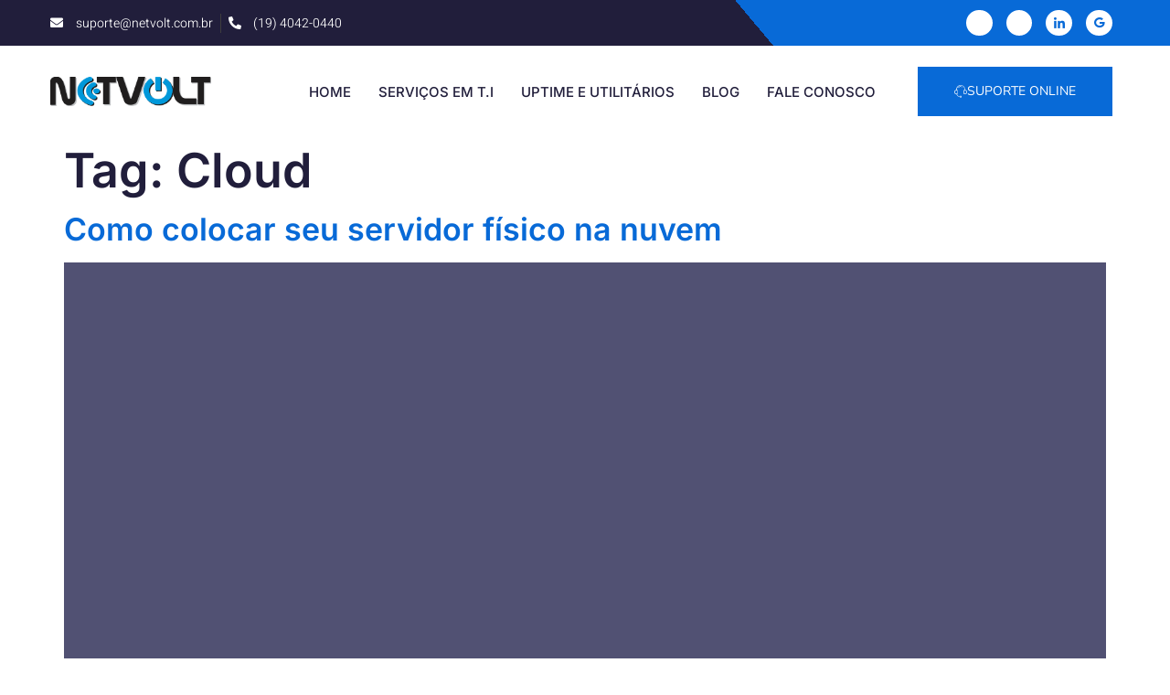

--- FILE ---
content_type: text/html; charset=UTF-8
request_url: https://netvolt.com.br/tag/cloud/
body_size: 36394
content:
<!DOCTYPE html><html class=" optml_no_js " lang="pt-BR"><head><script data-no-optimize="1">var litespeed_docref=sessionStorage.getItem("litespeed_docref");litespeed_docref&&(Object.defineProperty(document,"referrer",{get:function(){return litespeed_docref}}),sessionStorage.removeItem("litespeed_docref"));</script> <meta charset="UTF-8" /><meta name="viewport" content="width=device-width, initial-scale=1" /><link rel="profile" href="http://gmpg.org/xfn/11" /><link rel="pingback" href="https://netvolt.com.br/xmlrpc.php" /><title>Cloud &#8211; Netvolt</title><meta name='robots' content='max-image-preview:large' /><link rel='dns-prefetch' href='//js.hs-scripts.com' /><link rel='dns-prefetch' href='//mlo8yaph51as.i.optimole.com' /><link rel='preconnect' href='https://mlo8yaph51as.i.optimole.com' /><link rel="alternate" type="application/rss+xml" title="Feed para Netvolt &raquo;" href="https://netvolt.com.br/feed/" /><link rel="alternate" type="application/rss+xml" title="Feed de comentários para Netvolt &raquo;" href="https://netvolt.com.br/comments/feed/" /><link rel="alternate" type="application/rss+xml" title="Feed de tag para Netvolt &raquo; Cloud" href="https://netvolt.com.br/tag/cloud/feed/" /><style id='wp-img-auto-sizes-contain-inline-css'>img:is([sizes=auto i],[sizes^="auto," i]){contain-intrinsic-size:3000px 1500px}
/*# sourceURL=wp-img-auto-sizes-contain-inline-css */</style><style id="litespeed-ccss">.jeg-elementor-kit.jkit-mailchimp .jkit-mailchimp-message{display:none;padding:10px 15px;margin-bottom:10px;border-radius:5px}.jkit-color-scheme{--jkit-bg-color:#ffffff;--jkit-border-color:#eaeaeb;--jkit-txt-color:#575A5F;--jkit-txt-h-color:#181D23;--jkit-txt-a-color:#0058E6;--jkit-txt-m-color:#96989B;--jkit-txt-alt-color:#ffffff;--jkit-form-border-color:#D5D5D7;--jkit-form-bg-color:transparent;--jkit-form-txt-color:#181D23;--jkit-btn-txt-color:#ffffff;--jkit-btn-bg-color:#0058E6;--jkit-btn-bg-hover-color:#0048bd;--jkit-selection-bg-color:#d8a600;--jkit-element-bg-color:#80b1ff;--jkit-element-darken-bg-color:#0058E6;--jkit-element-lighten-bg-color:#e6f0ff;--jkit-success-bg-color:#75ffd8;--jkit-success-border-color:#007f5b;--jkit-error-bg-color:#ffcccc;--jkit-error-border-color:#d60000}.jeg-elementor-kit.jkit-nav-menu .jkit-hamburger-menu{position:relative;float:right;display:none;color:var(--jkit-txt-color);border:solid 1px var(--jkit-border-color)}.jeg-elementor-kit.jkit-nav-menu .jkit-menu-wrapper{z-index:1000}.jeg-elementor-kit.jkit-nav-menu .jkit-menu-wrapper .jkit-nav-identity-panel .jkit-nav-site-title{display:none}.jeg-elementor-kit.jkit-nav-menu .jkit-menu-wrapper .jkit-nav-identity-panel .jkit-nav-site-title .jkit-nav-logo{margin:5px 0 5px 0;padding:5px 5px 5px 5px;display:block}.jeg-elementor-kit.jkit-nav-menu .jkit-menu-wrapper .jkit-nav-identity-panel .jkit-nav-site-title .jkit-nav-logo img{max-width:360px;height:auto}@media screen and (max-width:1024px){.jeg-elementor-kit.jkit-nav-menu .jkit-menu-wrapper .jkit-nav-identity-panel .jkit-nav-site-title .jkit-nav-logo img{max-width:260px}}@media screen and (max-width:768px){.jeg-elementor-kit.jkit-nav-menu .jkit-menu-wrapper .jkit-nav-identity-panel .jkit-nav-site-title .jkit-nav-logo img{max-width:240px}}.jeg-elementor-kit.jkit-nav-menu .jkit-menu-wrapper .jkit-nav-identity-panel .jkit-close-menu{float:right;display:none;color:var(--jkit-txt-color);border:solid 1px var(--jkit-border-color);padding:8px 8px 8px 8px;margin:12px 12px 12px 12px;width:45px;border-radius:3px;position:relative;z-index:10}.jeg-elementor-kit.jkit-nav-menu .jkit-menu-wrapper :not(.active) .jkit-menu,.jeg-elementor-kit.jkit-nav-menu .jkit-menu-wrapper :not(.active) .jkit-menu>li>a{display:-webkit-box;display:-ms-flexbox;display:flex}.jeg-elementor-kit.jkit-nav-menu .jkit-menu-wrapper .jkit-menu{height:100%;padding-left:0;margin-bottom:0;list-style:none;margin-left:0}.jeg-elementor-kit.jkit-nav-menu .jkit-menu-wrapper .jkit-menu>li{margin:0;padding:0;list-style:none}.jeg-elementor-kit.jkit-nav-menu .jkit-menu-wrapper .jkit-menu>li>a{color:#707070;padding:0 15px 0 15px;font-size:15px;text-transform:none;font-weight:500;letter-spacing:normal;height:100%;-webkit-box-align:center;-ms-flex-align:center;align-items:center;text-decoration:none}.jeg-elementor-kit.jkit-nav-menu .jkit-menu-wrapper .jkit-menu li{position:relative;display:-webkit-box;display:-ms-flexbox;display:flex}.jeg-elementor-kit.jkit-nav-menu .jkit-menu-wrapper .jkit-menu li>a{padding:15px 15px 15px 15px;color:#000;font-size:14px;font-weight:400;width:100%}.jeg-elementor-kit.jkit-nav-menu .jkit-menu-wrapper .jkit-menu li.menu-item-has-children .sub-menu{-webkit-box-shadow:0 10px 30px 0 rgb(45 45 45/.2);box-shadow:0 10px 30px 0 rgb(45 45 45/.2);background:var(--jkit-bg-color);position:absolute;max-height:none;margin:0}.jeg-elementor-kit.jkit-nav-menu .jkit-menu-wrapper .jkit-menu .sub-menu{border-radius:0;margin:auto;padding:0;list-style:none;opacity:0;visibility:hidden;z-index:1000;top:100%}.jeg-elementor-kit.jkit-post-author .post-author{display:inline-block}.jeg-elementor-kit.jkit-post-date .post-date{display:inline-block}.jeg-elementor-kit.jkit-postlist article{overflow:hidden;position:relative}.jeg-elementor-kit.jkit-postlist article a{display:-webkit-inline-box;display:-ms-inline-flexbox;display:inline-flex;-webkit-box-align:center;-ms-flex-align:center;align-items:center;position:relative;color:var(--jkit-txt-h-color)}.jeg-elementor-kit.jkit-postlist article a .jkit-postlist-content{z-index:2;width:100%}.jeg-elementor-kit.jkit-postlist article a .jkit-postlist-title{display:block;margin-bottom:0}.jeg-elementor-kit.jkit-postlist article a .meta-lists span{color:var(--jkit-txt-m-color);font-size:12px;display:inline-block}.jeg-elementor-kit.jkit-postlist.layout-horizontal article a{display:-webkit-box;display:-ms-flexbox;display:flex}.jeg-elementor-kit.jkit-postlist.layout-horizontal .jkit-posts{display:grid}.jeg-elementor-kit.jkit-post-terms .post-terms,.jeg-elementor-kit.jkit-post-terms .term-list{font-size:16px;font-weight:400}.jeg-elementor-kit.jkit-post-terms .term-list{display:inline-block}.jeg-elementor-kit.jkit-post-title .post-title{display:inline-block}.jeg-elementor-kit.jkit-tabs .tab-nav-list .tab-nav>i,.jeg-elementor-kit.jkit-tabs .tab-nav-list .tab-nav>img,.jeg-elementor-kit.jkit-tabs .tab-nav-list .tab-nav>svg{grid-area:tab-icon;z-index:1}.jeg-elementor-kit.jkit-tabs .tab-nav-list .tab-nav .tab-title{grid-area:tab-title;z-index:1}.jeg-elementor-kit.jkit-tabs .tab-nav-list .tab-nav .tab-content{grid-area:tab-content;z-index:1}.jeg-elementor-kit.jkit-tabs .tab-nav-list .tab-nav .tab-description{grid-area:tab-description}.jeg-elementor-kit.jkit-tabs .tab-nav-list .tab-nav .tab-button{grid-area:tab-button;display:-webkit-inline-box;display:-ms-inline-flexbox;display:inline-flex;-webkit-box-pack:center;-ms-flex-pack:center;justify-content:center;-webkit-box-align:center;-ms-flex-align:center;align-items:center;-webkit-column-gap:20px;-moz-column-gap:20px;column-gap:20px}ul{box-sizing:border-box}:root{--wp--preset--font-size--normal:16px;--wp--preset--font-size--huge:42px}html :where(img[class*=wp-image-]){height:auto;max-width:100%}:root{--wp--preset--aspect-ratio--square:1;--wp--preset--aspect-ratio--4-3:4/3;--wp--preset--aspect-ratio--3-4:3/4;--wp--preset--aspect-ratio--3-2:3/2;--wp--preset--aspect-ratio--2-3:2/3;--wp--preset--aspect-ratio--16-9:16/9;--wp--preset--aspect-ratio--9-16:9/16;--wp--preset--color--black:#000000;--wp--preset--color--cyan-bluish-gray:#abb8c3;--wp--preset--color--white:#ffffff;--wp--preset--color--pale-pink:#f78da7;--wp--preset--color--vivid-red:#cf2e2e;--wp--preset--color--luminous-vivid-orange:#ff6900;--wp--preset--color--luminous-vivid-amber:#fcb900;--wp--preset--color--light-green-cyan:#7bdcb5;--wp--preset--color--vivid-green-cyan:#00d084;--wp--preset--color--pale-cyan-blue:#8ed1fc;--wp--preset--color--vivid-cyan-blue:#0693e3;--wp--preset--color--vivid-purple:#9b51e0;--wp--preset--gradient--vivid-cyan-blue-to-vivid-purple:linear-gradient(135deg,rgba(6,147,227,1) 0%,rgb(155,81,224) 100%);--wp--preset--gradient--light-green-cyan-to-vivid-green-cyan:linear-gradient(135deg,rgb(122,220,180) 0%,rgb(0,208,130) 100%);--wp--preset--gradient--luminous-vivid-amber-to-luminous-vivid-orange:linear-gradient(135deg,rgba(252,185,0,1) 0%,rgba(255,105,0,1) 100%);--wp--preset--gradient--luminous-vivid-orange-to-vivid-red:linear-gradient(135deg,rgba(255,105,0,1) 0%,rgb(207,46,46) 100%);--wp--preset--gradient--very-light-gray-to-cyan-bluish-gray:linear-gradient(135deg,rgb(238,238,238) 0%,rgb(169,184,195) 100%);--wp--preset--gradient--cool-to-warm-spectrum:linear-gradient(135deg,rgb(74,234,220) 0%,rgb(151,120,209) 20%,rgb(207,42,186) 40%,rgb(238,44,130) 60%,rgb(251,105,98) 80%,rgb(254,248,76) 100%);--wp--preset--gradient--blush-light-purple:linear-gradient(135deg,rgb(255,206,236) 0%,rgb(152,150,240) 100%);--wp--preset--gradient--blush-bordeaux:linear-gradient(135deg,rgb(254,205,165) 0%,rgb(254,45,45) 50%,rgb(107,0,62) 100%);--wp--preset--gradient--luminous-dusk:linear-gradient(135deg,rgb(255,203,112) 0%,rgb(199,81,192) 50%,rgb(65,88,208) 100%);--wp--preset--gradient--pale-ocean:linear-gradient(135deg,rgb(255,245,203) 0%,rgb(182,227,212) 50%,rgb(51,167,181) 100%);--wp--preset--gradient--electric-grass:linear-gradient(135deg,rgb(202,248,128) 0%,rgb(113,206,126) 100%);--wp--preset--gradient--midnight:linear-gradient(135deg,rgb(2,3,129) 0%,rgb(40,116,252) 100%);--wp--preset--font-size--small:13px;--wp--preset--font-size--medium:20px;--wp--preset--font-size--large:36px;--wp--preset--font-size--x-large:42px;--wp--preset--spacing--20:0.44rem;--wp--preset--spacing--30:0.67rem;--wp--preset--spacing--40:1rem;--wp--preset--spacing--50:1.5rem;--wp--preset--spacing--60:2.25rem;--wp--preset--spacing--70:3.38rem;--wp--preset--spacing--80:5.06rem;--wp--preset--shadow--natural:6px 6px 9px rgba(0, 0, 0, 0.2);--wp--preset--shadow--deep:12px 12px 50px rgba(0, 0, 0, 0.4);--wp--preset--shadow--sharp:6px 6px 0px rgba(0, 0, 0, 0.2);--wp--preset--shadow--outlined:6px 6px 0px -3px rgba(255, 255, 255, 1), 6px 6px rgba(0, 0, 0, 1);--wp--preset--shadow--crisp:6px 6px 0px rgba(0, 0, 0, 1)}:root{--wp--style--global--content-size:800px;--wp--style--global--wide-size:1200px}:where(body){margin:0}:root{--wp--style--block-gap:24px}body{padding-top:0;padding-right:0;padding-bottom:0;padding-left:0}a:where(:not(.wp-element-button)){text-decoration:underline}.elementor-screen-only{height:1px;margin:-1px;overflow:hidden;padding:0;position:absolute;top:-10000em;width:1px;clip:rect(0,0,0,0);border:0}.elementor *,.elementor :after,.elementor :before{box-sizing:border-box}.elementor a{box-shadow:none;text-decoration:none}.elementor img{border:none;border-radius:0;box-shadow:none;height:auto;max-width:100%}.elementor .elementor-background-overlay{inset:0;position:absolute}.elementor-widget-wrap .elementor-element.elementor-widget__width-auto{max-width:100%}.elementor-element{--flex-direction:initial;--flex-wrap:initial;--justify-content:initial;--align-items:initial;--align-content:initial;--gap:initial;--flex-basis:initial;--flex-grow:initial;--flex-shrink:initial;--order:initial;--align-self:initial;align-self:var(--align-self);flex-basis:var(--flex-basis);flex-grow:var(--flex-grow);flex-shrink:var(--flex-shrink);order:var(--order)}.elementor-element:where(.e-con-full,.elementor-widget){align-content:var(--align-content);align-items:var(--align-items);flex-direction:var(--flex-direction);flex-wrap:var(--flex-wrap);gap:var(--row-gap) var(--column-gap);justify-content:var(--justify-content)}.elementor-align-right{text-align:right}.elementor-align-right .elementor-button{width:auto}:root{--page-title-display:block}.elementor-section{position:relative}.elementor-section .elementor-container{display:flex;margin-left:auto;margin-right:auto;position:relative}@media (max-width:1024px){.elementor-section .elementor-container{flex-wrap:wrap}}.elementor-section.elementor-section-boxed>.elementor-container{max-width:1140px}.elementor-section.elementor-section-items-middle>.elementor-container{align-items:center}.elementor-widget-wrap{align-content:flex-start;flex-wrap:wrap;position:relative;width:100%}.elementor:not(.elementor-bc-flex-widget) .elementor-widget-wrap{display:flex}.elementor-widget-wrap>.elementor-element{width:100%}.elementor-widget{position:relative}.elementor-widget:not(:last-child){margin-bottom:var(--kit-widget-spacing,20px)}.elementor-widget:not(:last-child).elementor-widget__width-auto{margin-bottom:0}.elementor-column{display:flex;min-height:1px;position:relative}.elementor-column-gap-default>.elementor-column>.elementor-element-populated{padding:10px}.elementor-inner-section .elementor-column-gap-no .elementor-element-populated{padding:0}@media (min-width:768px){.elementor-column.elementor-col-33{width:33.333%}.elementor-column.elementor-col-50{width:50%}.elementor-column.elementor-col-100{width:100%}}@media (max-width:767px){.elementor-column{width:100%}}.elementor-grid{display:grid;grid-column-gap:var(--grid-column-gap);grid-row-gap:var(--grid-row-gap)}.elementor-grid .elementor-grid-item{min-width:0}.elementor-grid-0 .elementor-grid{display:inline-block;margin-bottom:calc(-1*var(--grid-row-gap));width:100%;word-spacing:var(--grid-column-gap)}.elementor-grid-0 .elementor-grid .elementor-grid-item{display:inline-block;margin-bottom:var(--grid-row-gap);word-break:break-word}@media (prefers-reduced-motion:no-preference){html{scroll-behavior:smooth}}.elementor-heading-title{line-height:1;margin:0;padding:0}.elementor-button{background-color:#69727d;border-radius:3px;color:#fff;display:inline-block;font-size:15px;line-height:1;padding:12px 24px;fill:#fff;text-align:center}.elementor-button:visited{color:#fff}.elementor-button-content-wrapper{display:flex;flex-direction:row;gap:5px;justify-content:center}.elementor-button-icon{align-items:center;display:flex}.elementor-button-text{display:inline-block}.elementor-button.elementor-size-md{border-radius:4px;font-size:16px;padding:15px 30px}.elementor-button span{text-decoration:inherit}.elementor-icon{color:#69727d;display:inline-block;font-size:50px;line-height:1;text-align:center}.elementor-icon i{display:block;height:1em;position:relative;width:1em}.elementor-icon i:before{left:50%;position:absolute;transform:translateX(-50%)}.elementor-shape-circle .elementor-icon{border-radius:50%}@media (max-width:767px){.elementor .elementor-hidden-phone{display:none}}@media (min-width:768px) and (max-width:1024px){.elementor .elementor-hidden-tablet{display:none}}.elementor-kit-328{--e-global-color-primary:#211E3B;--e-global-color-secondary:#086AD7;--e-global-color-text:#555555;--e-global-color-accent:#086AD7;--e-global-color-e8dc402:#DEDEDE;--e-global-color-06a34e7:#FFFFFF;--e-global-color-23a98d1:#EDEDED;--e-global-color-032cda1:#424242;--e-global-typography-primary-font-family:"Inter";--e-global-typography-primary-font-size:52px;--e-global-typography-primary-font-weight:600;--e-global-typography-primary-line-height:1.1em;--e-global-typography-secondary-font-family:"Inter";--e-global-typography-secondary-font-size:34px;--e-global-typography-secondary-font-weight:600;--e-global-typography-secondary-line-height:1.2em;--e-global-typography-text-font-family:"Heebo";--e-global-typography-text-font-size:16px;--e-global-typography-text-font-weight:300;--e-global-typography-text-line-height:1.5em;--e-global-typography-accent-font-family:"Inter";--e-global-typography-accent-font-size:18px;--e-global-typography-accent-font-weight:500;--e-global-typography-accent-line-height:1.2em;--e-global-typography-274f2d8-font-family:"Inter";--e-global-typography-274f2d8-font-size:24px;--e-global-typography-274f2d8-font-weight:500;--e-global-typography-274f2d8-line-height:1.3em;--e-global-typography-8966ad4-font-family:"Inter";--e-global-typography-8966ad4-font-size:18px;--e-global-typography-8966ad4-font-weight:500;--e-global-typography-8966ad4-line-height:1.3em;--e-global-typography-91cb5d9-font-family:"Nunito Sans";--e-global-typography-91cb5d9-font-size:14px;--e-global-typography-91cb5d9-font-weight:600;--e-global-typography-91cb5d9-text-transform:uppercase;--e-global-typography-91cb5d9-line-height:1em;--e-global-typography-91cb5d9-letter-spacing:1.3px;--e-global-typography-5ad446d-font-family:"Inter";--e-global-typography-5ad446d-font-size:16px;--e-global-typography-5ad446d-font-weight:500;--e-global-typography-5ad446d-line-height:1.3em;--e-global-typography-eef9e43-font-family:"Inter";--e-global-typography-eef9e43-font-size:12px;--e-global-typography-eef9e43-font-weight:600;--e-global-typography-eef9e43-text-transform:uppercase;--e-global-typography-eef9e43-line-height:1em;--e-global-typography-eef9e43-letter-spacing:1.3px;--e-global-typography-558fe58-font-family:"Nunito Sans";--e-global-typography-558fe58-font-size:12px;--e-global-typography-558fe58-font-weight:700;--e-global-typography-558fe58-text-transform:uppercase;--e-global-typography-558fe58-line-height:1em;--e-global-typography-558fe58-letter-spacing:1.3px;--e-global-typography-0a50947-font-family:"Nunito Sans";--e-global-typography-0a50947-font-size:14px;--e-global-typography-0a50947-font-weight:700;--e-global-typography-0a50947-text-transform:uppercase;--e-global-typography-0a50947-line-height:1em;--e-global-typography-0a50947-letter-spacing:1.3px;--e-global-typography-a1d69c8-font-family:"Inter";--e-global-typography-a1d69c8-font-size:20px;--e-global-typography-a1d69c8-font-weight:500;--e-global-typography-a1d69c8-line-height:1.3em;--e-global-typography-f882794-font-family:"Heebo";--e-global-typography-f882794-font-size:14px;--e-global-typography-f882794-font-weight:300;--e-global-typography-f882794-line-height:1.5em;--e-global-typography-0703412-font-family:"Inter";--e-global-typography-0703412-font-size:42px;--e-global-typography-0703412-font-weight:700;--e-global-typography-0703412-line-height:1.2em;--e-global-typography-43abbcb-font-family:"Inter";--e-global-typography-43abbcb-font-size:58px;--e-global-typography-43abbcb-font-weight:700;--e-global-typography-43abbcb-line-height:1.2em;--e-global-typography-9d077e9-font-family:"Inter";--e-global-typography-9d077e9-font-size:34px;--e-global-typography-9d077e9-font-weight:600;--e-global-typography-9d077e9-line-height:1.3em;--e-global-typography-dcc4f3a-font-family:"Heebo";--e-global-typography-dcc4f3a-font-size:24px;--e-global-typography-dcc4f3a-font-weight:600;--e-global-typography-dcc4f3a-line-height:1em;--e-global-typography-a098a14-font-family:"Inter";--e-global-typography-a098a14-font-size:156px;--e-global-typography-a098a14-font-weight:700;--e-global-typography-a098a14-line-height:1.2em;--e-global-typography-ec66ed1-font-family:"Heebo";--e-global-typography-ec66ed1-font-size:16px;--e-global-typography-ec66ed1-font-weight:300;--e-global-typography-ec66ed1-font-style:italic;--e-global-typography-ec66ed1-line-height:1.5em;color:var(--e-global-color-text);font-family:var(--e-global-typography-text-font-family),Sans-serif;font-size:var(--e-global-typography-text-font-size);font-weight:var(--e-global-typography-text-font-weight);line-height:var(--e-global-typography-text-line-height)}.elementor-kit-328 button,.elementor-kit-328 .elementor-button{background-color:var(--e-global-color-accent);font-family:var(--e-global-typography-0a50947-font-family),Sans-serif;font-size:var(--e-global-typography-0a50947-font-size);font-weight:var(--e-global-typography-0a50947-font-weight);text-transform:var(--e-global-typography-0a50947-text-transform);line-height:var(--e-global-typography-0a50947-line-height);letter-spacing:var(--e-global-typography-0a50947-letter-spacing);color:var(--e-global-color-06a34e7);border-style:solid;border-width:0 0 0 0;border-radius:0 0 0 0;padding:20px 40px 20px 40px}.elementor-kit-328 a{color:var(--e-global-color-accent)}.elementor-kit-328 h2{color:var(--e-global-color-primary);font-family:var(--e-global-typography-secondary-font-family),Sans-serif;font-size:var(--e-global-typography-secondary-font-size);font-weight:var(--e-global-typography-secondary-font-weight);line-height:var(--e-global-typography-secondary-line-height)}.elementor-kit-328 h3{color:var(--e-global-color-primary);font-family:var(--e-global-typography-274f2d8-font-family),Sans-serif;font-size:var(--e-global-typography-274f2d8-font-size);font-weight:var(--e-global-typography-274f2d8-font-weight);line-height:var(--e-global-typography-274f2d8-line-height)}.elementor-section.elementor-section-boxed>.elementor-container{max-width:1140px}.elementor-widget:not(:last-child){margin-block-end:20px}.elementor-element{--widgets-spacing:20px 20px;--widgets-spacing-row:20px;--widgets-spacing-column:20px}@media (max-width:1024px){.elementor-kit-328{--e-global-typography-primary-font-size:41px;font-size:var(--e-global-typography-text-font-size);line-height:var(--e-global-typography-text-line-height)}.elementor-kit-328 h2{font-size:var(--e-global-typography-secondary-font-size);line-height:var(--e-global-typography-secondary-line-height)}.elementor-kit-328 h3{font-size:var(--e-global-typography-274f2d8-font-size);line-height:var(--e-global-typography-274f2d8-line-height)}.elementor-kit-328 button,.elementor-kit-328 .elementor-button{font-size:var(--e-global-typography-0a50947-font-size);line-height:var(--e-global-typography-0a50947-line-height);letter-spacing:var(--e-global-typography-0a50947-letter-spacing)}.elementor-section.elementor-section-boxed>.elementor-container{max-width:1024px}}@media (max-width:767px){.elementor-kit-328{--e-global-typography-primary-font-size:28px;--e-global-typography-secondary-font-size:24px;--e-global-typography-text-font-size:14px;--e-global-typography-accent-font-size:16px;--e-global-typography-274f2d8-font-size:20px;--e-global-typography-8966ad4-font-size:16px;--e-global-typography-91cb5d9-font-size:12px;--e-global-typography-558fe58-font-size:12px;--e-global-typography-0a50947-font-size:14px;--e-global-typography-a1d69c8-font-size:18px;--e-global-typography-0703412-font-size:28px;--e-global-typography-43abbcb-font-size:42px;--e-global-typography-dcc4f3a-font-size:24px;--e-global-typography-a098a14-font-size:96px;font-size:var(--e-global-typography-text-font-size);line-height:var(--e-global-typography-text-line-height)}.elementor-kit-328 h2{font-size:var(--e-global-typography-secondary-font-size);line-height:var(--e-global-typography-secondary-line-height)}.elementor-kit-328 h3{font-size:var(--e-global-typography-274f2d8-font-size);line-height:var(--e-global-typography-274f2d8-line-height)}.elementor-kit-328 button,.elementor-kit-328 .elementor-button{font-size:var(--e-global-typography-0a50947-font-size);line-height:var(--e-global-typography-0a50947-line-height);letter-spacing:var(--e-global-typography-0a50947-letter-spacing)}.elementor-section.elementor-section-boxed>.elementor-container{max-width:767px}}.far,.fas{-moz-osx-font-smoothing:grayscale;-webkit-font-smoothing:antialiased;display:inline-block;font-style:normal;font-variant:normal;text-rendering:auto;line-height:1}.fa-calendar-alt:before{content:""}.fa-clock:before{content:""}.fa-envelope:before{content:""}.fa-folder-open:before{content:""}.fa-phone-alt:before{content:""}.fa-times:before{content:""}.fa-user-circle:before{content:""}.far{font-weight:400}.far,.fas{font-family:"Font Awesome 5 Free"}.fas{font-weight:900}.elementor-2502 .elementor-element.elementor-element-05e69ad>.elementor-container>.elementor-column>.elementor-widget-wrap{align-content:center;align-items:center}.elementor-2502 .elementor-element.elementor-element-05e69ad:not(.elementor-motion-effects-element-type-background){background-color:#fff0;background-image:linear-gradient(50deg,#211E3B 64%,#086AD7 40%)}.elementor-2502 .elementor-element.elementor-element-05e69ad>.elementor-container{max-width:1170px;min-height:50px}.elementor-2502 .elementor-element.elementor-element-05e69ad{z-index:2}.elementor-2502 .elementor-element.elementor-element-9316721>.elementor-element-populated{margin:0 0 0 0;--e-column-margin-right:0px;--e-column-margin-left:0px;padding:0 0 0 0}.elementor-2502 .elementor-element.elementor-element-4f06ddb .elementor-icon-list-items.elementor-inline-items .elementor-icon-list-item{margin-right:calc(25px/2);margin-left:calc(25px/2)}.elementor-2502 .elementor-element.elementor-element-4f06ddb .elementor-icon-list-items.elementor-inline-items{margin-right:calc(-25px/2);margin-left:calc(-25px/2)}body:not(.rtl) .elementor-2502 .elementor-element.elementor-element-4f06ddb .elementor-icon-list-items.elementor-inline-items .elementor-icon-list-item:after{right:calc(-25px/2)}.elementor-2502 .elementor-element.elementor-element-4f06ddb .elementor-icon-list-item:not(:last-child):after{content:"";border-color:#3E3E3E}.elementor-2502 .elementor-element.elementor-element-4f06ddb .elementor-icon-list-items.elementor-inline-items .elementor-icon-list-item:not(:last-child):after{border-left-style:solid}.elementor-2502 .elementor-element.elementor-element-4f06ddb .elementor-inline-items .elementor-icon-list-item:not(:last-child):after{border-left-width:1px}.elementor-2502 .elementor-element.elementor-element-4f06ddb .elementor-icon-list-icon i{color:#FFF}.elementor-2502 .elementor-element.elementor-element-4f06ddb{--e-icon-list-icon-size:14px;--icon-vertical-offset:0px}.elementor-2502 .elementor-element.elementor-element-4f06ddb .elementor-icon-list-icon{padding-right:5px}.elementor-2502 .elementor-element.elementor-element-4f06ddb .elementor-icon-list-item>.elementor-icon-list-text{font-family:var(--e-global-typography-f882794-font-family),Sans-serif;font-size:var(--e-global-typography-f882794-font-size);font-weight:var(--e-global-typography-f882794-font-weight);line-height:var(--e-global-typography-f882794-line-height)}.elementor-2502 .elementor-element.elementor-element-4f06ddb .elementor-icon-list-text{color:#FFF}.elementor-2502 .elementor-element.elementor-element-b29672d>.elementor-element-populated{margin:0 0 0 0;--e-column-margin-right:0px;--e-column-margin-left:0px;padding:0 0 0 0}.elementor-2502 .elementor-element.elementor-element-f142b01{--grid-template-columns:repeat(0, auto);--icon-size:12px;--grid-column-gap:15px;--grid-row-gap:0px}.elementor-2502 .elementor-element.elementor-element-f142b01 .elementor-widget-container{text-align:right}.elementor-2502 .elementor-element.elementor-element-f142b01>.elementor-widget-container{padding:0 8px 0 0}.elementor-2502 .elementor-element.elementor-element-f142b01 .elementor-social-icon{background-color:#FFF;--icon-padding:0.7em}.elementor-2502 .elementor-element.elementor-element-f142b01 .elementor-social-icon i{color:#086AD7}.elementor-2502 .elementor-element.elementor-element-2cf3653>.elementor-container>.elementor-column>.elementor-widget-wrap{align-content:center;align-items:center}.elementor-2502 .elementor-element.elementor-element-2cf3653:not(.elementor-motion-effects-element-type-background){background-color:#FFF}.elementor-2502 .elementor-element.elementor-element-2cf3653>.elementor-container{max-width:1170px;min-height:100px}.elementor-2502 .elementor-element.elementor-element-2cf3653{z-index:2}.elementor-2502 .elementor-element.elementor-element-9d18bb1.elementor-column.elementor-element[data-element_type="column"]>.elementor-widget-wrap.elementor-element-populated{align-content:center;align-items:center}.elementor-2502 .elementor-element.elementor-element-9d18bb1>.elementor-element-populated{border-style:solid;border-width:0 0 0 0;border-color:#DDDDDD42;margin:0 0 0 0;--e-column-margin-right:0px;--e-column-margin-left:0px;padding:0 0 0 0}.elementor-2502 .elementor-element.elementor-element-5ea1af7.elementor-column.elementor-element[data-element_type="column"]>.elementor-widget-wrap.elementor-element-populated{align-content:center;align-items:center}.elementor-2502 .elementor-element.elementor-element-5ea1af7>.elementor-element-populated{margin:0 0 0 0;--e-column-margin-right:0px;--e-column-margin-left:0px;padding:0 0 0 0}.elementor-2502 .elementor-element.elementor-element-9c5afd7 .jeg-elementor-kit.jkit-nav-menu .jkit-menu-wrapper .jkit-menu li.menu-item-has-children .sub-menu{background-color:#FFF;border-radius:0 0 0 0;min-width:315px;box-shadow:0 3px 15px 0 rgb(0 0 0/.1)}.elementor-2502 .elementor-element.elementor-element-9c5afd7 .jeg-elementor-kit.jkit-nav-menu .jkit-hamburger-menu{background-color:#FFF0;float:right;border-style:solid}.elementor-2502 .elementor-element.elementor-element-9c5afd7 .jeg-elementor-kit.jkit-nav-menu .jkit-menu-wrapper .jkit-nav-identity-panel .jkit-close-menu{background-color:var(--e-global-color-secondary);border-style:solid}.elementor-2502 .elementor-element.elementor-element-9c5afd7>.elementor-widget-container{padding:0 10px 0 0}.elementor-2502 .elementor-element.elementor-element-9c5afd7{z-index:2}.elementor-2502 .elementor-element.elementor-element-9c5afd7 .jeg-elementor-kit.jkit-nav-menu .jkit-menu-wrapper:not(.active) .jkit-menu,.elementor-2502 .elementor-element.elementor-element-9c5afd7 .jeg-elementor-kit.jkit-nav-menu .jkit-menu-wrapper:not(.active) .jkit-menu>li>a{display:flex}.elementor-2502 .elementor-element.elementor-element-9c5afd7 .jeg-elementor-kit.jkit-nav-menu .jkit-menu-wrapper .jkit-menu{justify-content:flex-end}.elementor-2502 .elementor-element.elementor-element-9c5afd7 .jeg-elementor-kit.jkit-nav-menu .jkit-menu-wrapper .jkit-menu .menu-item .sub-menu{left:unset;top:100%;right:unset;bottom:unset}.elementor-2502 .elementor-element.elementor-element-9c5afd7 .jeg-elementor-kit.jkit-nav-menu .jkit-menu-wrapper{height:90px;padding:0 0 0 0;margin:0 0 0 0;border-radius:0 0 0 0}.elementor-2502 .elementor-element.elementor-element-9c5afd7 .jeg-elementor-kit.jkit-nav-menu .jkit-menu-wrapper .jkit-menu>li>a{font-family:"Inter",Sans-serif;font-size:15px;font-weight:500;text-transform:uppercase;line-height:1em;margin:0 0 0 0;padding:0 15px 0 15px;color:#211E3B}.elementor-2502 .elementor-element.elementor-element-9c5afd7 .jeg-elementor-kit.jkit-nav-menu .jkit-menu-wrapper .jkit-menu .sub-menu li a{font-family:"Inter",Sans-serif;font-size:14px;font-weight:500;text-transform:uppercase;line-height:1.2em;letter-spacing:-.4px;padding:15px 25px 15px 25px}.elementor-2502 .elementor-element.elementor-element-9c5afd7 .jeg-elementor-kit.jkit-nav-menu .jkit-menu-wrapper .jkit-menu .sub-menu li>a{color:var(--e-global-color-primary)}.elementor-2502 .elementor-element.elementor-element-9c5afd7 .jeg-elementor-kit.jkit-nav-menu .jkit-menu-wrapper .jkit-nav-identity-panel .jkit-nav-site-title .jkit-nav-logo img{object-fit:cover}.elementor-2502 .elementor-element.elementor-element-615c1d4>.elementor-element-populated{border-style:none;margin:0 0 0 0;--e-column-margin-right:0px;--e-column-margin-left:0px;padding:0 0 0 0}.elementor-2502 .elementor-element.elementor-element-2d0331a .elementor-button-content-wrapper{flex-direction:row}.elementor-2502 .elementor-element.elementor-element-2d0331a .elementor-button{font-size:14px;font-weight:400;text-transform:uppercase;letter-spacing:0}.elementor-2502 .elementor-element.elementor-element-4ce42eac:not(.elementor-motion-effects-element-type-background){background-image:url(https://mlo8yaph51as.i.optimole.com/w:1000/h:500/q:mauto/f:best/https://netvolt.com.br/wp-content/uploads/2022/11/netvolt_backup3.jpg);background-position:0 65%;background-repeat:no-repeat;background-size:cover}.elementor-2502 .elementor-element.elementor-element-4ce42eac>.elementor-background-overlay{background-color:#000;opacity:.75}.elementor-2502 .elementor-element.elementor-element-4ce42eac>.elementor-container{max-width:1170px}.elementor-2502 .elementor-element.elementor-element-4ce42eac{margin-top:0;margin-bottom:0;padding:120px 0 120px 0}.elementor-2502 .elementor-element.elementor-element-8bf3aad .jeg-elementor-kit.jkit-post-title{text-align:center}.elementor-2502 .elementor-element.elementor-element-8bf3aad .jeg-elementor-kit.jkit-post-title .post-title.style-color{color:#FFF}.elementor-2502 .elementor-element.elementor-element-547bd577{margin-top:0;margin-bottom:0}.elementor-2502 .elementor-element.elementor-element-76e81c6f.elementor-column>.elementor-widget-wrap{justify-content:center}.elementor-2502 .elementor-element.elementor-element-23bc85b2{width:auto;max-width:auto}.elementor-2502 .elementor-element.elementor-element-23bc85b2>.elementor-widget-container{margin:3px 0 0 0}.elementor-2502 .elementor-element.elementor-element-23bc85b2 .elementor-icon-wrapper{text-align:left}.elementor-2502 .elementor-element.elementor-element-23bc85b2.elementor-view-default .elementor-icon{color:var(--e-global-color-secondary);border-color:var(--e-global-color-secondary)}.elementor-2502 .elementor-element.elementor-element-23bc85b2 .elementor-icon{font-size:16px}.elementor-2502 .elementor-element.elementor-element-4ff82992{width:auto;max-width:auto}.elementor-2502 .elementor-element.elementor-element-4ff82992>.elementor-widget-container{margin:0 0 0 10px}.elementor-2502 .elementor-element.elementor-element-4ff82992 .jeg-elementor-kit.jkit-post-author{text-align:left}.elementor-2502 .elementor-element.elementor-element-4ff82992 .jeg-elementor-kit.jkit-post-author .post-author{font-family:var(--e-global-typography-text-font-family),Sans-serif;font-size:var(--e-global-typography-text-font-size);font-weight:var(--e-global-typography-text-font-weight);line-height:var(--e-global-typography-text-line-height);color:var(--e-global-color-e8dc402)}.elementor-2502 .elementor-element.elementor-element-6b61816{width:auto;max-width:auto}.elementor-2502 .elementor-element.elementor-element-6b61816>.elementor-widget-container{margin:0 0 0 20px}.elementor-2502 .elementor-element.elementor-element-6b61816 .elementor-icon-wrapper{text-align:left}.elementor-2502 .elementor-element.elementor-element-6b61816.elementor-view-default .elementor-icon{color:var(--e-global-color-secondary);border-color:var(--e-global-color-secondary)}.elementor-2502 .elementor-element.elementor-element-6b61816 .elementor-icon{font-size:16px}.elementor-2502 .elementor-element.elementor-element-4a194e67{width:auto;max-width:auto}.elementor-2502 .elementor-element.elementor-element-4a194e67>.elementor-widget-container{margin:0 0 0 10px}.elementor-2502 .elementor-element.elementor-element-4a194e67 .jeg-elementor-kit.jkit-post-date{text-align:center}.elementor-2502 .elementor-element.elementor-element-4a194e67 .jeg-elementor-kit.jkit-post-date .post-date{font-family:var(--e-global-typography-text-font-family),Sans-serif;font-size:var(--e-global-typography-text-font-size);font-weight:var(--e-global-typography-text-font-weight);line-height:var(--e-global-typography-text-line-height);color:var(--e-global-color-e8dc402)}.elementor-2502 .elementor-element.elementor-element-43d3cd68{width:auto;max-width:auto}.elementor-2502 .elementor-element.elementor-element-43d3cd68>.elementor-widget-container{margin:0 0 0 20px}.elementor-2502 .elementor-element.elementor-element-43d3cd68 .elementor-icon-wrapper{text-align:left}.elementor-2502 .elementor-element.elementor-element-43d3cd68.elementor-view-default .elementor-icon{color:var(--e-global-color-secondary);border-color:var(--e-global-color-secondary)}.elementor-2502 .elementor-element.elementor-element-43d3cd68 .elementor-icon{font-size:16px}.elementor-2502 .elementor-element.elementor-element-2c04da51{width:auto;max-width:auto}.elementor-2502 .elementor-element.elementor-element-2c04da51>.elementor-widget-container{margin:0 0 0 10px}.elementor-2502 .elementor-element.elementor-element-2c04da51 .jeg-elementor-kit.jkit-post-terms{text-align:center}.elementor-2502 .elementor-element.elementor-element-2c04da51 .jeg-elementor-kit.jkit-post-terms .post-terms,.elementor-2502 .elementor-element.elementor-element-2c04da51 .jeg-elementor-kit.jkit-post-terms .term-list{font-family:var(--e-global-typography-text-font-family),Sans-serif;font-size:var(--e-global-typography-text-font-size);font-weight:var(--e-global-typography-text-font-weight);line-height:var(--e-global-typography-text-line-height);color:var(--e-global-color-e8dc402)}.elementor-2502 .elementor-element.elementor-element-566e9371>.elementor-container{max-width:1170px}.elementor-2502 .elementor-element.elementor-element-566e9371>.elementor-background-overlay{opacity:.07}.elementor-2502 .elementor-element.elementor-element-566e9371{padding:100px 0 100px 0;z-index:2}.elementor-2502 .elementor-element.elementor-element-b40c28c:not(.elementor-motion-effects-element-type-background)>.elementor-widget-wrap{background-color:#FFF}.elementor-2502 .elementor-element.elementor-element-b40c28c>.elementor-element-populated{padding:10px 20px 10px 10px}.elementor-2502 .elementor-element.elementor-element-6c9bc74d .jeg-elementor-kit.jkit-post-featured-image{text-align:center}.elementor-2502 .elementor-element.elementor-element-6c9bc74d .jeg-elementor-kit.jkit-post-featured-image .post-featured-image img{border-radius:0 0 0 0}.elementor-2502 .elementor-element.elementor-element-7062f1b6 .jeg-elementor-kit.jkit-post-content{text-align:left}.elementor-2502 .elementor-element.elementor-element-19d099d8>.elementor-element-populated{padding:10px 10px 40px 40px}.elementor-2502 .elementor-element.elementor-element-5b189c60{border-radius:0 0 0 0}.elementor-2502 .elementor-element.elementor-element-5b189c60{box-shadow:0 3px 15px 0 rgb(0 0 0/.1);margin-top:0;margin-bottom:0}.elementor-2502 .elementor-element.elementor-element-6690d175>.elementor-element-populated{border-radius:10px 10px 10px 10px}.elementor-2502 .elementor-element.elementor-element-6690d175>.elementor-element-populated{padding:40px 40px 20px 40px}.elementor-2502 .elementor-element.elementor-element-62956ea7 .elementor-heading-title{font-family:var(--e-global-typography-a1d69c8-font-family),Sans-serif;font-size:var(--e-global-typography-a1d69c8-font-size);font-weight:var(--e-global-typography-a1d69c8-font-weight);line-height:var(--e-global-typography-a1d69c8-line-height);color:var(--e-global-color-primary)}.elementor-2502 .elementor-element.elementor-element-65061a4e .jeg-elementor-kit.jkit-postlist.layout-horizontal .jkit-posts{grid-template-columns:repeat(1,minmax(0,1fr));grid-column-gap:0}.elementor-2502 .elementor-element.elementor-element-65061a4e .jeg-elementor-kit.jkit-postlist article{text-align:left}.elementor-2502 .elementor-element.elementor-element-65061a4e .jeg-elementor-kit.jkit-postlist article a{margin:0 0 20px 0}.elementor-2502 .elementor-element.elementor-element-65061a4e .jeg-elementor-kit.jkit-postlist article a .jkit-postlist-title{text-align:left;color:var(--e-global-color-primary);padding:0 0 5px 0;font-family:var(--e-global-typography-5ad446d-font-family),Sans-serif;font-size:var(--e-global-typography-5ad446d-font-size);font-weight:var(--e-global-typography-5ad446d-font-weight);line-height:var(--e-global-typography-5ad446d-line-height)}.elementor-2502 .elementor-element.elementor-element-65061a4e .jeg-elementor-kit.jkit-postlist article a .meta-lists{text-align:left}.elementor-2502 .elementor-element.elementor-element-65061a4e .jeg-elementor-kit.jkit-postlist article a .meta-lists span{font-family:var(--e-global-typography-f882794-font-family),Sans-serif;font-size:var(--e-global-typography-f882794-font-size);font-weight:var(--e-global-typography-f882794-font-weight);line-height:var(--e-global-typography-f882794-line-height);color:var(--e-global-color-text)}.elementor-2502 .elementor-element.elementor-element-65061a4e .jeg-elementor-kit.jkit-postlist article a .meta-lists span i{font-size:12px}.elementor-2502 .elementor-element.elementor-element-65061a4e .jeg-elementor-kit.jkit-postlist article a .meta-lists span i{margin-right:5px}.elementor-2502 .elementor-element.elementor-element-5d1c55e img{width:68%}@media (max-width:1024px){.elementor-2502 .elementor-element.elementor-element-4f06ddb .elementor-icon-list-item>.elementor-icon-list-text{font-size:var(--e-global-typography-f882794-font-size);line-height:var(--e-global-typography-f882794-line-height)}.elementor-2502 .elementor-element.elementor-element-9d18bb1>.elementor-element-populated{border-width:0 0 1px 0;margin:0 0 0 0;--e-column-margin-right:0px;--e-column-margin-left:0px;padding:10px 0 20px 0}.elementor-2502 .elementor-element.elementor-element-7cae699 img{width:40%}.elementor-2502 .elementor-element.elementor-element-5ea1af7>.elementor-element-populated{margin:5px 0 0 10px;--e-column-margin-right:0px;--e-column-margin-left:10px}.elementor-2502 .elementor-element.elementor-element-9c5afd7 .jeg-elementor-kit.jkit-nav-menu.break-point-tablet .jkit-menu-wrapper{background-color:#F6F6F6}.elementor-2502 .elementor-element.elementor-element-9c5afd7 .jeg-elementor-kit.jkit-nav-menu .jkit-menu-wrapper{padding:20px 20px 0 20px;margin:0 0 0 0}.elementor-2502 .elementor-element.elementor-element-9c5afd7 .jeg-elementor-kit.jkit-nav-menu .jkit-menu-wrapper .jkit-menu>li>a{padding:10px 20px 15px 10px;color:var(--e-global-color-primary)}.elementor-2502 .elementor-element.elementor-element-9c5afd7 .jeg-elementor-kit.jkit-nav-menu .jkit-menu-wrapper .jkit-menu li.menu-item-has-children .sub-menu{padding:10px 10px 10px 5px;border-radius:0 0 0 0}.elementor-2502 .elementor-element.elementor-element-9c5afd7 .jeg-elementor-kit.jkit-nav-menu .jkit-hamburger-menu{float:left;width:22px;border-width:0 0 0 0;border-radius:10px 10px 10px 10px;color:var(--e-global-color-secondary);padding:0 0 0 0}.elementor-2502 .elementor-element.elementor-element-9c5afd7 .jeg-elementor-kit.jkit-nav-menu .jkit-hamburger-menu i{font-size:25px}.elementor-2502 .elementor-element.elementor-element-9c5afd7 .jeg-elementor-kit.jkit-nav-menu .jkit-menu-wrapper .jkit-nav-identity-panel .jkit-close-menu{border-width:0 0 0 0;border-radius:0 0 0 0;color:#FFF;margin:15px 20px 0 0}.elementor-2502 .elementor-element.elementor-element-9c5afd7 .jeg-elementor-kit.jkit-nav-menu .jkit-menu-wrapper .jkit-nav-identity-panel .jkit-nav-site-title .jkit-nav-logo img{max-width:260px}.elementor-2502 .elementor-element.elementor-element-9c5afd7 .jeg-elementor-kit.jkit-nav-menu .jkit-menu-wrapper .jkit-nav-identity-panel .jkit-nav-site-title .jkit-nav-logo{margin:10px 0 20px 0}.elementor-2502 .elementor-element.elementor-element-4ce42eac:not(.elementor-motion-effects-element-type-background){background-position:0 0}.elementor-2502 .elementor-element.elementor-element-547bd577{margin-top:0;margin-bottom:0}.elementor-2502 .elementor-element.elementor-element-4ff82992 .jeg-elementor-kit.jkit-post-author .post-author{font-size:var(--e-global-typography-text-font-size);line-height:var(--e-global-typography-text-line-height)}.elementor-2502 .elementor-element.elementor-element-4a194e67 .jeg-elementor-kit.jkit-post-date .post-date{font-size:var(--e-global-typography-text-font-size);line-height:var(--e-global-typography-text-line-height)}.elementor-2502 .elementor-element.elementor-element-2c04da51 .jeg-elementor-kit.jkit-post-terms .post-terms,.elementor-2502 .elementor-element.elementor-element-2c04da51 .jeg-elementor-kit.jkit-post-terms .term-list{font-size:var(--e-global-typography-text-font-size);line-height:var(--e-global-typography-text-line-height)}.elementor-2502 .elementor-element.elementor-element-566e9371{padding:80px 10px 80px 10px}.elementor-2502 .elementor-element.elementor-element-b40c28c>.elementor-element-populated{padding:0 10px 0 10px}.elementor-2502 .elementor-element.elementor-element-19d099d8>.elementor-element-populated{margin:60px 0 0 0;--e-column-margin-right:0px;--e-column-margin-left:0px;padding:0 10px 0 10px}.elementor-2502 .elementor-element.elementor-element-62956ea7 .elementor-heading-title{font-size:var(--e-global-typography-a1d69c8-font-size);line-height:var(--e-global-typography-a1d69c8-line-height)}.elementor-2502 .elementor-element.elementor-element-65061a4e .jeg-elementor-kit.jkit-postlist article a .jkit-postlist-title{font-size:var(--e-global-typography-5ad446d-font-size);line-height:var(--e-global-typography-5ad446d-line-height)}.elementor-2502 .elementor-element.elementor-element-65061a4e .jeg-elementor-kit.jkit-postlist article a .meta-lists span{font-size:var(--e-global-typography-f882794-font-size);line-height:var(--e-global-typography-f882794-line-height)}}@media (max-width:767px){.elementor-2502 .elementor-element.elementor-element-4f06ddb .elementor-icon-list-item>.elementor-icon-list-text{font-size:var(--e-global-typography-f882794-font-size);line-height:var(--e-global-typography-f882794-line-height)}.elementor-2502 .elementor-element.elementor-element-9d18bb1{width:50%}.elementor-2502 .elementor-element.elementor-element-9d18bb1>.elementor-element-populated{border-width:0 0 0 0;margin:0 0 0 10px;--e-column-margin-right:0px;--e-column-margin-left:10px;padding:15px 0 15px 0}.elementor-2502 .elementor-element.elementor-element-7cae699{text-align:left}.elementor-2502 .elementor-element.elementor-element-7cae699 img{width:85%}.elementor-2502 .elementor-element.elementor-element-5ea1af7{width:50%}.elementor-2502 .elementor-element.elementor-element-5ea1af7>.elementor-element-populated{margin:0 10px 0 0;--e-column-margin-right:10px;--e-column-margin-left:0px;padding:15px 0 15px 0}.elementor-2502 .elementor-element.elementor-element-9c5afd7 .jeg-elementor-kit.jkit-nav-menu .jkit-hamburger-menu{float:right;color:var(--e-global-color-secondary)}.elementor-2502 .elementor-element.elementor-element-9c5afd7 .jeg-elementor-kit.jkit-nav-menu .jkit-menu-wrapper .jkit-nav-identity-panel .jkit-nav-site-title .jkit-nav-logo img{max-width:240px}.elementor-2502 .elementor-element.elementor-element-4ce42eac:not(.elementor-motion-effects-element-type-background){background-position:0 0}.elementor-2502 .elementor-element.elementor-element-4ce42eac{margin-top:0;margin-bottom:0;padding:60px 0 60px 0}.elementor-2502 .elementor-element.elementor-element-4ff82992 .jeg-elementor-kit.jkit-post-author .post-author{font-size:var(--e-global-typography-text-font-size);line-height:var(--e-global-typography-text-line-height)}.elementor-2502 .elementor-element.elementor-element-4a194e67 .jeg-elementor-kit.jkit-post-date .post-date{font-size:var(--e-global-typography-text-font-size);line-height:var(--e-global-typography-text-line-height)}.elementor-2502 .elementor-element.elementor-element-2c04da51 .jeg-elementor-kit.jkit-post-terms .post-terms,.elementor-2502 .elementor-element.elementor-element-2c04da51 .jeg-elementor-kit.jkit-post-terms .term-list{font-size:var(--e-global-typography-text-font-size);line-height:var(--e-global-typography-text-line-height)}.elementor-2502 .elementor-element.elementor-element-566e9371{padding:40px 10px 40px 10px}.elementor-2502 .elementor-element.elementor-element-19d099d8>.elementor-element-populated{margin:20px 0 0 0;--e-column-margin-right:0px;--e-column-margin-left:0px}.elementor-2502 .elementor-element.elementor-element-5b189c60{margin-top:20px;margin-bottom:0}.elementor-2502 .elementor-element.elementor-element-6690d175>.elementor-element-populated{padding:30px 30px 30px 30px}.elementor-2502 .elementor-element.elementor-element-62956ea7 .elementor-heading-title{font-size:var(--e-global-typography-a1d69c8-font-size);line-height:var(--e-global-typography-a1d69c8-line-height)}.elementor-2502 .elementor-element.elementor-element-65061a4e .jeg-elementor-kit.jkit-postlist article{text-align:left}.elementor-2502 .elementor-element.elementor-element-65061a4e .jeg-elementor-kit.jkit-postlist article a .jkit-postlist-title{font-size:var(--e-global-typography-5ad446d-font-size);line-height:var(--e-global-typography-5ad446d-line-height)}.elementor-2502 .elementor-element.elementor-element-65061a4e .jeg-elementor-kit.jkit-postlist article a .meta-lists span{font-size:var(--e-global-typography-f882794-font-size);line-height:var(--e-global-typography-f882794-line-height)}}@media (min-width:768px){.elementor-2502 .elementor-element.elementor-element-9d18bb1{width:15%}.elementor-2502 .elementor-element.elementor-element-5ea1af7{width:64.305%}.elementor-2502 .elementor-element.elementor-element-615c1d4{width:20%}.elementor-2502 .elementor-element.elementor-element-b40c28c{width:65%}.elementor-2502 .elementor-element.elementor-element-19d099d8{width:35%}}@media (max-width:1024px) and (min-width:768px){.elementor-2502 .elementor-element.elementor-element-9d18bb1{width:100%}.elementor-2502 .elementor-element.elementor-element-5ea1af7{width:70%}.elementor-2502 .elementor-element.elementor-element-b40c28c{width:100%}.elementor-2502 .elementor-element.elementor-element-19d099d8{width:100%}}@media (max-width:1024px){.elementor-element.elementor-element-9c5afd7 .jeg-elementor-kit.jkit-nav-menu .jkit-hamburger-menu{display:block}}@media (max-width:1024px){.elementor-element.elementor-element-9c5afd7 .jeg-elementor-kit.jkit-nav-menu .jkit-menu-wrapper{width:100%;max-width:360px;border-radius:0;background-color:#f7f7f7;width:100%;position:fixed;top:0;left:-110%;height:100%!important;box-shadow:0 10px 30px 0#fff0;overflow-y:auto;overflow-x:hidden;padding-top:0;padding-left:0;padding-right:0;display:flex;flex-direction:column-reverse;justify-content:flex-end}}@media (max-width:1024px){.elementor-element.elementor-element-9c5afd7 .jeg-elementor-kit.jkit-nav-menu .jkit-menu-wrapper .jkit-menu-container{overflow-y:hidden}}@media (max-width:1024px){.elementor-element.elementor-element-9c5afd7 .jeg-elementor-kit.jkit-nav-menu .jkit-menu-wrapper .jkit-nav-identity-panel{padding:10px 0 10px 0;display:block;position:relative;z-index:5;width:100%}}@media (max-width:1024px){.elementor-element.elementor-element-9c5afd7 .jeg-elementor-kit.jkit-nav-menu .jkit-menu-wrapper .jkit-nav-identity-panel .jkit-nav-site-title{display:inline-block}}@media (max-width:1024px){.elementor-element.elementor-element-9c5afd7 .jeg-elementor-kit.jkit-nav-menu .jkit-menu-wrapper .jkit-nav-identity-panel .jkit-close-menu{display:block}}@media (max-width:1024px){.elementor-element.elementor-element-9c5afd7 .jeg-elementor-kit.jkit-nav-menu .jkit-menu-wrapper .jkit-menu{display:block;height:100%;overflow-y:auto}}@media (max-width:1024px){.elementor-element.elementor-element-9c5afd7 .jeg-elementor-kit.jkit-nav-menu .jkit-menu-wrapper .jkit-menu li.menu-item-has-children .sub-menu{position:inherit;box-shadow:none;background:none}}@media (max-width:1024px){.elementor-element.elementor-element-9c5afd7 .jeg-elementor-kit.jkit-nav-menu .jkit-menu-wrapper .jkit-menu li{display:block;width:100%;position:inherit}}@media (max-width:1024px){.elementor-element.elementor-element-9c5afd7 .jeg-elementor-kit.jkit-nav-menu .jkit-menu-wrapper .jkit-menu li .sub-menu{display:none;max-height:2500px;opacity:0;visibility:hidden}}@media (max-width:1024px){.elementor-element.elementor-element-9c5afd7 .jeg-elementor-kit.jkit-nav-menu .jkit-menu-wrapper .jkit-menu li a{display:block}}@media (min-width:1025px){.elementor-element.elementor-element-9c5afd7 .jeg-elementor-kit.jkit-nav-menu .jkit-menu-wrapper .jkit-menu-container{height:100%}}html{line-height:1.15;-webkit-text-size-adjust:100%}*,:after,:before{box-sizing:border-box}body{margin:0;font-family:-apple-system,BlinkMacSystemFont,Segoe UI,Roboto,Helvetica Neue,Arial,Noto Sans,sans-serif,Apple Color Emoji,Segoe UI Emoji,Segoe UI Symbol,Noto Color Emoji;font-size:1rem;font-weight:400;line-height:1.5;color:#333;background-color:#fff;-webkit-font-smoothing:antialiased;-moz-osx-font-smoothing:grayscale}h2,h3{margin-block-start:.5rem;margin-block-end:1rem;font-family:inherit;font-weight:500;line-height:1.2;color:inherit}h2{font-size:2rem}h3{font-size:1.75rem}p{margin-block-start:0;margin-block-end:.9rem}a{background-color:#fff0;text-decoration:none;color:#c36}a:not([href]):not([tabindex]){color:inherit;text-decoration:none}img{border-style:none;height:auto;max-width:100%}[hidden]{display:none}button{font-family:inherit;font-size:1rem;line-height:1.5;margin:0}button{overflow:visible}button{text-transform:none}button{width:auto;-webkit-appearance:button}button{display:inline-block;font-weight:400;color:#c36;text-align:center;white-space:nowrap;background-color:#fff0;border:1px solid #c36;padding:.5rem 1rem;font-size:1rem;border-radius:3px}::-webkit-file-upload-button{-webkit-appearance:button;font:inherit}li,ul{margin-block-start:0;margin-block-end:0;border:0;outline:0;font-size:100%;vertical-align:baseline;background:#fff0}.post .wp-post-image{width:100%;max-height:500px;-o-object-fit:cover;object-fit:cover}@media (max-width:991px){.post .wp-post-image{max-height:400px}}@media (max-width:575px){.post .wp-post-image{max-height:300px}}html.optml_no_js img[data-opt-src]{display:none!important}html .elementor-section[data-settings*="background_background"]:not(.optml-bg-lazyloaded),html .elementor-section>.elementor-background-overlay:not(.optml-bg-lazyloaded),html .elementor-widget-container:not(.optml-bg-lazyloaded){background-image:none!important}.elementor-widget.elementor-icon-list--layout-inline .elementor-widget-container{overflow:hidden}.elementor-widget .elementor-icon-list-items.elementor-inline-items{display:flex;flex-wrap:wrap;margin-left:-8px;margin-right:-8px}.elementor-widget .elementor-icon-list-items.elementor-inline-items .elementor-inline-item{word-break:break-word}.elementor-widget .elementor-icon-list-items.elementor-inline-items .elementor-icon-list-item{margin-left:8px;margin-right:8px}.elementor-widget .elementor-icon-list-items.elementor-inline-items .elementor-icon-list-item:after{border-bottom:0;border-left-width:1px;border-right:0;border-top:0;border-style:solid;height:100%;left:auto;position:relative;right:auto;right:-8px;width:auto}.elementor-widget .elementor-icon-list-items{list-style-type:none;margin:0;padding:0}.elementor-widget .elementor-icon-list-item{margin:0;padding:0;position:relative}.elementor-widget .elementor-icon-list-item:after{bottom:0;position:absolute;width:100%}.elementor-widget .elementor-icon-list-item{align-items:var(--icon-vertical-align,center);display:flex;font-size:inherit}.elementor-widget .elementor-icon-list-icon+.elementor-icon-list-text{align-self:center;padding-inline-start:5px}.elementor-widget .elementor-icon-list-icon{display:flex;position:relative;top:var(--icon-vertical-offset,initial)}.elementor-widget .elementor-icon-list-icon i{font-size:var(--e-icon-list-icon-size);width:1.25em}.elementor-widget.elementor-widget-icon-list .elementor-icon-list-icon{text-align:var(--e-icon-list-icon-align)}.elementor-widget:not(.elementor-align-right) .elementor-icon-list-item:after{left:0}.elementor-widget:not(.elementor-align-left) .elementor-icon-list-item:after{right:0}@media (min-width:-1){.elementor-widget:not(.elementor-widescreen-align-right) .elementor-icon-list-item:after{left:0}.elementor-widget:not(.elementor-widescreen-align-left) .elementor-icon-list-item:after{right:0}}@media (max-width:-1){.elementor-widget:not(.elementor-laptop-align-right) .elementor-icon-list-item:after{left:0}.elementor-widget:not(.elementor-laptop-align-left) .elementor-icon-list-item:after{right:0}.elementor-widget:not(.elementor-tablet_extra-align-right) .elementor-icon-list-item:after{left:0}.elementor-widget:not(.elementor-tablet_extra-align-left) .elementor-icon-list-item:after{right:0}}@media (max-width:1024px){.elementor-widget:not(.elementor-tablet-align-right) .elementor-icon-list-item:after{left:0}.elementor-widget:not(.elementor-tablet-align-left) .elementor-icon-list-item:after{right:0}}@media (max-width:-1){.elementor-widget:not(.elementor-mobile_extra-align-right) .elementor-icon-list-item:after{left:0}.elementor-widget:not(.elementor-mobile_extra-align-left) .elementor-icon-list-item:after{right:0}}@media (max-width:767px){.elementor-widget:not(.elementor-mobile-align-right) .elementor-icon-list-item:after{left:0}.elementor-widget:not(.elementor-mobile-align-left) .elementor-icon-list-item:after{right:0}}.elementor .elementor-element ul.elementor-icon-list-items{padding:0}.elementor-widget-social-icons.elementor-grid-0 .elementor-widget-container{font-size:0;line-height:1}.elementor-widget-social-icons .elementor-grid{grid-column-gap:var(--grid-column-gap,5px);grid-row-gap:var(--grid-row-gap,5px);grid-template-columns:var(--grid-template-columns);justify-content:var(--justify-content,center);justify-items:var(--justify-content,center)}.elementor-icon.elementor-social-icon{font-size:var(--icon-size,25px);height:calc(var(--icon-size, 25px) + 2*var(--icon-padding, .5em));line-height:var(--icon-size,25px);width:calc(var(--icon-size, 25px) + 2*var(--icon-padding, .5em))}.elementor-social-icon{--e-social-icon-icon-color:#fff;align-items:center;background-color:#69727d;display:inline-flex;justify-content:center;text-align:center}.elementor-social-icon i{color:var(--e-social-icon-icon-color)}.elementor-social-icon:last-child{margin:0}.fas,.far{-moz-osx-font-smoothing:grayscale;-webkit-font-smoothing:antialiased;display:inline-block;font-style:normal;font-variant:normal;text-rendering:auto;line-height:1}.fa-calendar-alt:before{content:""}.fa-clock:before{content:""}.fa-envelope:before{content:""}.fa-folder-open:before{content:""}.fa-phone-alt:before{content:""}.fa-times:before{content:""}.fa-user-circle:before{content:""}.fas{font-family:"Font Awesome 5 Free";font-weight:900}article,section{display:block}a{text-decoration:none;background-color:#fff0;-webkit-text-decoration-skip:objects}img{display:block;border-style:none}svg:not(:root){overflow:hidden;display:inline}button{overflow:visible;outline:0}button{text-transform:none}button{-webkit-appearance:button}button::-moz-focus-inner{border-style:none;padding:0}button:-moz-focusring{outline:none}::-webkit-file-upload-button{-webkit-appearance:button;font:inherit}[hidden]{display:none}.far,.fas{-moz-osx-font-smoothing:grayscale;-webkit-font-smoothing:antialiased;display:inline-block;font-style:normal;font-variant:normal;text-rendering:auto;line-height:1}.fa-calendar-alt:before{content:""}.fa-clock:before{content:""}.fa-envelope:before{content:""}.fa-folder-open:before{content:""}.fa-phone-alt:before{content:""}.fa-times:before{content:""}.fa-user-circle:before{content:""}.fas{font-family:"Font Awesome 5 Free";font-weight:900}[class*="jki jki-"]{font-family:jkiticon!important;font-style:normal;font-weight:400;font-variant:normal;text-transform:none;line-height:1;-webkit-font-smoothing:antialiased;-moz-osx-font-smoothing:grayscale}.jki-bars-solid:before{content:""}.jki-support1-light::before{content:"轢"}.jki-facebook-light::before{content:"ףּ"}.jki-twitter-light::before{content:"פּ"}.jki-linkedin-light::before{content:"﭅"}.jki-instagram-1-light::before{content:"ﭬ"}.far{font-family:"Font Awesome 5 Free";font-weight:400}img[data-opt-src]:not([data-opt-lazy-loaded]){opacity:.75;-webkit-filter:blur(8px);-moz-filter:blur(8px);-o-filter:blur(8px);-ms-filter:blur(8px);filter:blur(8px);transform:scale(1.04);animation:0.1s ease-in;-webkit-transform:translate3d(0,0,0)}.elementor-widget.elementor-icon-list--layout-inline .elementor-widget-container{overflow:hidden}.elementor-widget .elementor-icon-list-items.elementor-inline-items{display:flex;flex-wrap:wrap;margin-left:-8px;margin-right:-8px}.elementor-widget .elementor-icon-list-items.elementor-inline-items .elementor-inline-item{word-break:break-word}.elementor-widget .elementor-icon-list-items.elementor-inline-items .elementor-icon-list-item{margin-left:8px;margin-right:8px}.elementor-widget .elementor-icon-list-items.elementor-inline-items .elementor-icon-list-item:after{border-bottom:0;border-left-width:1px;border-right:0;border-top:0;border-style:solid;height:100%;left:auto;position:relative;right:auto;right:-8px;width:auto}.elementor-widget .elementor-icon-list-items{list-style-type:none;margin:0;padding:0}.elementor-widget .elementor-icon-list-item{margin:0;padding:0;position:relative}.elementor-widget .elementor-icon-list-item:after{bottom:0;position:absolute;width:100%}.elementor-widget .elementor-icon-list-item{align-items:var(--icon-vertical-align,center);display:flex;font-size:inherit}.elementor-widget .elementor-icon-list-icon+.elementor-icon-list-text{align-self:center;padding-inline-start:5px}.elementor-widget .elementor-icon-list-icon{display:flex;position:relative;top:var(--icon-vertical-offset,initial)}.elementor-widget .elementor-icon-list-icon i{font-size:var(--e-icon-list-icon-size);width:1.25em}.elementor-widget.elementor-widget-icon-list .elementor-icon-list-icon{text-align:var(--e-icon-list-icon-align)}.elementor-widget:not(.elementor-align-right) .elementor-icon-list-item:after{left:0}.elementor-widget:not(.elementor-align-left) .elementor-icon-list-item:after{right:0}@media (min-width:-1){.elementor-widget:not(.elementor-widescreen-align-right) .elementor-icon-list-item:after{left:0}.elementor-widget:not(.elementor-widescreen-align-left) .elementor-icon-list-item:after{right:0}}@media (max-width:-1){.elementor-widget:not(.elementor-laptop-align-right) .elementor-icon-list-item:after{left:0}.elementor-widget:not(.elementor-laptop-align-left) .elementor-icon-list-item:after{right:0}.elementor-widget:not(.elementor-tablet_extra-align-right) .elementor-icon-list-item:after{left:0}.elementor-widget:not(.elementor-tablet_extra-align-left) .elementor-icon-list-item:after{right:0}}@media (max-width:1024px){.elementor-widget:not(.elementor-tablet-align-right) .elementor-icon-list-item:after{left:0}.elementor-widget:not(.elementor-tablet-align-left) .elementor-icon-list-item:after{right:0}}@media (max-width:-1){.elementor-widget:not(.elementor-mobile_extra-align-right) .elementor-icon-list-item:after{left:0}.elementor-widget:not(.elementor-mobile_extra-align-left) .elementor-icon-list-item:after{right:0}}@media (max-width:767px){.elementor-widget:not(.elementor-mobile-align-right) .elementor-icon-list-item:after{left:0}.elementor-widget:not(.elementor-mobile-align-left) .elementor-icon-list-item:after{right:0}}.elementor .elementor-element ul.elementor-icon-list-items{padding:0}.elementor-widget-social-icons.elementor-grid-0 .elementor-widget-container{font-size:0;line-height:1}.elementor-widget-social-icons .elementor-grid{grid-column-gap:var(--grid-column-gap,5px);grid-row-gap:var(--grid-row-gap,5px);grid-template-columns:var(--grid-template-columns);justify-content:var(--justify-content,center);justify-items:var(--justify-content,center)}.elementor-icon.elementor-social-icon{font-size:var(--icon-size,25px);height:calc(var(--icon-size, 25px) + 2*var(--icon-padding, .5em));line-height:var(--icon-size,25px);width:calc(var(--icon-size, 25px) + 2*var(--icon-padding, .5em))}.elementor-social-icon{--e-social-icon-icon-color:#fff;align-items:center;background-color:#69727d;display:inline-flex;justify-content:center;text-align:center}.elementor-social-icon i{color:var(--e-social-icon-icon-color)}.elementor-social-icon:last-child{margin:0}.elementor-widget-image{text-align:center}.elementor-widget-image img{display:inline-block;vertical-align:middle}:root{--joinchat-ico:url("data:image/svg+xml;charset=utf-8,%3Csvg xmlns='http://www.w3.org/2000/svg' viewBox='0 0 24 24'%3E%3Cpath fill='%23fff' d='M3.516 3.516c4.686-4.686 12.284-4.686 16.97 0s4.686 12.283 0 16.97a12 12 0 0 1-13.754 2.299l-5.814.735a.392.392 0 0 1-.438-.44l.748-5.788A12 12 0 0 1 3.517 3.517zm3.61 17.043.3.158a9.85 9.85 0 0 0 11.534-1.758c3.843-3.843 3.843-10.074 0-13.918s-10.075-3.843-13.918 0a9.85 9.85 0 0 0-1.747 11.554l.16.303-.51 3.942a.196.196 0 0 0 .219.22zm6.534-7.003-.933 1.164a9.84 9.84 0 0 1-3.497-3.495l1.166-.933a.79.79 0 0 0 .23-.94L9.561 6.96a.79.79 0 0 0-.924-.445l-2.023.524a.797.797 0 0 0-.588.88 11.754 11.754 0 0 0 10.005 10.005.797.797 0 0 0 .88-.587l.525-2.023a.79.79 0 0 0-.445-.923L14.6 13.327a.79.79 0 0 0-.94.23z'/%3E%3C/svg%3E");--joinchat-font:-apple-system,blinkmacsystemfont,"Segoe UI",roboto,oxygen-sans,ubuntu,cantarell,"Helvetica Neue",sans-serif}.joinchat{--sep:20px;--bottom:var(--sep);--s:60px;--h:calc(var(--s)/2);--header:max(50px,var(--s)*1.166667);--vh:100vh;--ch:142;--cs:70%;--cl:49%;--hsl:var(--ch) var(--cs) var(--cl);--color:hsl(var(--hsl));--dark:hsl(var(--ch) var(--cs) calc(var(--cl) - 10%));--hover:hsl(var(--ch) var(--cs) calc(var(--cl) + 20%));--bg:hsl(var(--hsl)/4%);--bw:1;--text:hsl(0deg 0% clamp(0%,var(--bw)*1000%,100%)/clamp(70%,var(--bw)*1000%,100%));--msg:var(--color);color:var(--text);display:none;position:fixed;z-index:9000;right:var(--sep);bottom:var(--bottom);font:normal normal normal 16px/1.625em var(--joinchat-font);letter-spacing:0;animation:joinchat_show .5s cubic-bezier(.18,.89,.32,1.28) 10ms both;transform:scale3d(0,0,0);transform-origin:calc(var(--s)/-2) calc(var(--s)/-4);touch-action:manipulation;-webkit-font-smoothing:antialiased}.joinchat *,.joinchat :after,.joinchat :before{box-sizing:border-box}@supports not (width:clamp(1px,1%,10px)){.joinchat{--text:hsl(0deg 0% calc(var(--bw)*1%)/90%)}}.joinchat__button{position:absolute;z-index:2;bottom:8px;right:8px;height:var(--s);width:var(--s);background:#25d366 var(--joinchat-ico) 50%/60%no-repeat;color:inherit;border-radius:50%;box-shadow:1px 6px 24px 0 rgba(7,94,84,.24)}.joinchat__tooltip{position:absolute;top:calc(var(--h) - 16px);right:calc(var(--s) + 16px);max-width:calc(100vw - var(--s) - 45px);height:32px;padding:0 14px;border:none;border-radius:16px;background:#fff;color:rgba(0,0,0,.8);line-height:31px;white-space:nowrap;opacity:0;filter:drop-shadow(0 1px 4px rgba(0,0,0,.4))}.joinchat__tooltip:after{content:"";display:block;position:absolute;top:10px;right:-6px;border:8px solid transparent;border-width:6px 0 6px 8px;border-left-color:#fff}.joinchat__tooltip div{width:-moz-max-content;width:max-content;max-width:100%;overflow:hidden;text-overflow:ellipsis}.joinchat__chatbox{content-visibility:hidden;display:flex;flex-direction:column;position:absolute;bottom:0;right:0;z-index:1;width:calc(100vw - var(--sep)*2);max-width:400px;max-height:calc(var(--vh) - var(--bottom) - var(--sep));border-radius:calc(var(--h) + 2px);background:#fff linear-gradient(180deg,var(--color),var(--color) var(--header),var(--bg) var(--header),var(--bg));box-shadow:0 2px 6px 0 rgba(0,0,0,.5);text-align:left;overflow:hidden;transform:scale3d(0,0,0);opacity:0}.joinchat__header{display:flex;flex-flow:row;align-items:center;position:relative;flex-shrink:0;height:var(--header);padding:0 70px 0 26px;margin:0}.joinchat__header span{font-size:19px;font-weight:600;max-width:100%;white-space:nowrap;overflow:hidden;text-overflow:ellipsis;opacity:.8}.joinchat__close{--size:34px;position:absolute;top:calc(50% - var(--size)/2);right:24px;width:var(--size);height:var(--size);border-radius:50%;background:rgba(0,0,0,.4)url(data:image/svg+xml;charset=utf-8,%3Csvg\ xmlns=\'http://www.w3.org/2000/svg\'\ fill=\'%23fff\'\ viewBox=\'0\ 0\ 24\ 24\'%3E%3Cpath\ d=\'M24\ 2.4\ 21.6\ 0\ 12\ 9.6\ 2.4\ 0\ 0\ 2.4\ 9.6\ 12\ 0\ 21.6\ 2.4\ 24l9.6-9.6\ 9.6\ 9.6\ 2.4-2.4-9.6-9.6z\'/%3E%3C/svg%3E)50%/12px no-repeat}.joinchat__scroll{overflow:hidden scroll;overscroll-behavior-y:contain;-webkit-overflow-scrolling:touch}.joinchat__scroll::-webkit-scrollbar{width:4px;background:rgb(0 0 0/0)}.joinchat__scroll::-webkit-scrollbar-thumb{border-radius:2px;background:rgb(0 0 0/0)}.joinchat__content{display:flex;flex-direction:column;width:calc(100% + 4px);padding:20px 0 8px}.joinchat__content:after{content:"";display:block;position:absolute;bottom:0;left:0;right:4px;height:calc(var(--s) + 20px);background:#fff linear-gradient(180deg,var(--bg),var(--bg));-webkit-mask-image:linear-gradient(rgb(0 0 0/0),rgb(0 0 0/60%) 25%,rgb(0 0 0/92%) 70%,rgb(0 0 0/100%) 95%,rgb(0 0 0/100%));mask-image:linear-gradient(rgb(0 0 0/0),rgb(0 0 0/60%) 25%,rgb(0 0 0/92%) 70%,rgb(0 0 0/100%) 95%,rgb(0 0 0/100%))}.joinchat__open{position:sticky;z-index:2;bottom:8px;align-self:flex-end;display:flex;flex-direction:row;min-width:var(--s);height:var(--s);margin:0 8px;background:var(--color);color:inherit;border-radius:var(--h);box-shadow:0 1px 2px 0 rgba(0,0,0,.3);overflow:hidden}.joinchat__open__icon{flex-shrink:0;width:var(--s);height:var(--s);max-width:var(--s);padding:calc(var(--s)*0.18);margin:0;overflow:hidden}.joinchat__open__icon path{fill:none!important;stroke:var(--text)!important;stroke-linecap:round;stroke-width:33px;animation:none}.joinchat__open__icon .joinchat__pa{--stroke:1097}.joinchat__open__icon .joinchat__pb{--stroke:1020}.joinchat__open__text{max-width:0;padding:0;border-radius:var(--s);font-weight:600;line-height:var(--s);white-space:nowrap;opacity:0;overflow:hidden;text-overflow:ellipsis}.joinchat__chat{--peak_l:path("M17 25V0C17 12.877 6.082 14.9 1.031 15.91c-1.559.31-1.179 2.272.004 2.272C9.609 18.182 17 18.088 17 25z");--peak_r:path("M0 25.68V0c0 13.23 10.92 15.3 15.97 16.34 1.56.32 1.18 2.34 0 2.34-8.58 0-15.97-.1-15.97 7Z");--peak:var(--peak_l);display:flex;flex-direction:column;align-items:flex-start;padding-bottom:10px}.joinchat__bubble{position:relative;min-width:60px;max-width:calc(100% - 52px);min-height:56px;padding:15px 20px;margin:0 26px 16px;border-radius:26px;background:#fff;color:#4a4a4a;word-break:break-word;filter:drop-shadow(0 1px 2px rgba(0,0,0,.3));transform-origin:0 50%;animation:joinchat_show .25s cubic-bezier(0,0,.58,1.19) 10ms both}.joinchat__bubble:before{content:"";display:block;position:absolute;bottom:18px;left:-15px;width:17px;height:25px;background:inherit;clip-path:var(--peak)}@keyframes joinchat_show{0%{transform:scale3d(0,0,0)}to{transform:scaleX(1)}}@media (orientation:landscape) and (height<=480px),(width<=480px){.joinchat{--sep:6px;--header:max(50px,var(--s)*0.9166667)}.joinchat__close{--size:28px}.joinchat__bubble{max-width:calc(100% - 40px);padding:16px;margin:0 20px 10px;line-height:24px}}@media (prefers-reduced-motion){.joinchat,.joinchat__open__icon path{animation:none}.joinchat__open__icon .joinchat__pa{stroke-dasharray:0}.joinchat__bubble{animation:none!important}}</style><link rel="preload" data-asynced="1" data-optimized="2" as="style" onload="this.onload=null;this.rel='stylesheet'" href="https://netvolt.com.br/wp-content/litespeed/css/aea268d7ef0f9694cda3af2b54ea587d.css?ver=eea62" /><script data-optimized="1" type="litespeed/javascript" data-src="https://netvolt.com.br/wp-content/plugins/litespeed-cache/assets/js/css_async.min.js"></script> <style id='joinchat-button-style-inline-css'>.wp-block-joinchat-button{border:none!important;text-align:center}.wp-block-joinchat-button figure{display:table;margin:0 auto;padding:0}.wp-block-joinchat-button figcaption{font:normal normal 400 .6em/2em var(--wp--preset--font-family--system-font,sans-serif);margin:0;padding:0}.wp-block-joinchat-button .joinchat-button__qr{background-color:#fff;border:6px solid #25d366;border-radius:30px;box-sizing:content-box;display:block;height:200px;margin:auto;overflow:hidden;padding:10px;width:200px}.wp-block-joinchat-button .joinchat-button__qr canvas,.wp-block-joinchat-button .joinchat-button__qr img{display:block;margin:auto}.wp-block-joinchat-button .joinchat-button__link{align-items:center;background-color:#25d366;border:6px solid #25d366;border-radius:30px;display:inline-flex;flex-flow:row nowrap;justify-content:center;line-height:1.25em;margin:0 auto;text-decoration:none}.wp-block-joinchat-button .joinchat-button__link:before{background:transparent var(--joinchat-ico) no-repeat center;background-size:100%;content:"";display:block;height:1.5em;margin:-.75em .75em -.75em 0;width:1.5em}.wp-block-joinchat-button figure+.joinchat-button__link{margin-top:10px}@media (orientation:landscape)and (min-height:481px),(orientation:portrait)and (min-width:481px){.wp-block-joinchat-button.joinchat-button--qr-only figure+.joinchat-button__link{display:none}}@media (max-width:480px),(orientation:landscape)and (max-height:480px){.wp-block-joinchat-button figure{display:none}}

/*# sourceURL=https://netvolt.com.br/wp-content/plugins/creame-whatsapp-me/gutenberg/build/style-index.css */</style><style id='global-styles-inline-css'>:root{--wp--preset--aspect-ratio--square: 1;--wp--preset--aspect-ratio--4-3: 4/3;--wp--preset--aspect-ratio--3-4: 3/4;--wp--preset--aspect-ratio--3-2: 3/2;--wp--preset--aspect-ratio--2-3: 2/3;--wp--preset--aspect-ratio--16-9: 16/9;--wp--preset--aspect-ratio--9-16: 9/16;--wp--preset--color--black: #000000;--wp--preset--color--cyan-bluish-gray: #abb8c3;--wp--preset--color--white: #ffffff;--wp--preset--color--pale-pink: #f78da7;--wp--preset--color--vivid-red: #cf2e2e;--wp--preset--color--luminous-vivid-orange: #ff6900;--wp--preset--color--luminous-vivid-amber: #fcb900;--wp--preset--color--light-green-cyan: #7bdcb5;--wp--preset--color--vivid-green-cyan: #00d084;--wp--preset--color--pale-cyan-blue: #8ed1fc;--wp--preset--color--vivid-cyan-blue: #0693e3;--wp--preset--color--vivid-purple: #9b51e0;--wp--preset--gradient--vivid-cyan-blue-to-vivid-purple: linear-gradient(135deg,rgb(6,147,227) 0%,rgb(155,81,224) 100%);--wp--preset--gradient--light-green-cyan-to-vivid-green-cyan: linear-gradient(135deg,rgb(122,220,180) 0%,rgb(0,208,130) 100%);--wp--preset--gradient--luminous-vivid-amber-to-luminous-vivid-orange: linear-gradient(135deg,rgb(252,185,0) 0%,rgb(255,105,0) 100%);--wp--preset--gradient--luminous-vivid-orange-to-vivid-red: linear-gradient(135deg,rgb(255,105,0) 0%,rgb(207,46,46) 100%);--wp--preset--gradient--very-light-gray-to-cyan-bluish-gray: linear-gradient(135deg,rgb(238,238,238) 0%,rgb(169,184,195) 100%);--wp--preset--gradient--cool-to-warm-spectrum: linear-gradient(135deg,rgb(74,234,220) 0%,rgb(151,120,209) 20%,rgb(207,42,186) 40%,rgb(238,44,130) 60%,rgb(251,105,98) 80%,rgb(254,248,76) 100%);--wp--preset--gradient--blush-light-purple: linear-gradient(135deg,rgb(255,206,236) 0%,rgb(152,150,240) 100%);--wp--preset--gradient--blush-bordeaux: linear-gradient(135deg,rgb(254,205,165) 0%,rgb(254,45,45) 50%,rgb(107,0,62) 100%);--wp--preset--gradient--luminous-dusk: linear-gradient(135deg,rgb(255,203,112) 0%,rgb(199,81,192) 50%,rgb(65,88,208) 100%);--wp--preset--gradient--pale-ocean: linear-gradient(135deg,rgb(255,245,203) 0%,rgb(182,227,212) 50%,rgb(51,167,181) 100%);--wp--preset--gradient--electric-grass: linear-gradient(135deg,rgb(202,248,128) 0%,rgb(113,206,126) 100%);--wp--preset--gradient--midnight: linear-gradient(135deg,rgb(2,3,129) 0%,rgb(40,116,252) 100%);--wp--preset--font-size--small: 13px;--wp--preset--font-size--medium: 20px;--wp--preset--font-size--large: 36px;--wp--preset--font-size--x-large: 42px;--wp--preset--spacing--20: 0.44rem;--wp--preset--spacing--30: 0.67rem;--wp--preset--spacing--40: 1rem;--wp--preset--spacing--50: 1.5rem;--wp--preset--spacing--60: 2.25rem;--wp--preset--spacing--70: 3.38rem;--wp--preset--spacing--80: 5.06rem;--wp--preset--shadow--natural: 6px 6px 9px rgba(0, 0, 0, 0.2);--wp--preset--shadow--deep: 12px 12px 50px rgba(0, 0, 0, 0.4);--wp--preset--shadow--sharp: 6px 6px 0px rgba(0, 0, 0, 0.2);--wp--preset--shadow--outlined: 6px 6px 0px -3px rgb(255, 255, 255), 6px 6px rgb(0, 0, 0);--wp--preset--shadow--crisp: 6px 6px 0px rgb(0, 0, 0);}:root { --wp--style--global--content-size: 800px;--wp--style--global--wide-size: 1200px; }:where(body) { margin: 0; }.wp-site-blocks > .alignleft { float: left; margin-right: 2em; }.wp-site-blocks > .alignright { float: right; margin-left: 2em; }.wp-site-blocks > .aligncenter { justify-content: center; margin-left: auto; margin-right: auto; }:where(.wp-site-blocks) > * { margin-block-start: 24px; margin-block-end: 0; }:where(.wp-site-blocks) > :first-child { margin-block-start: 0; }:where(.wp-site-blocks) > :last-child { margin-block-end: 0; }:root { --wp--style--block-gap: 24px; }:root :where(.is-layout-flow) > :first-child{margin-block-start: 0;}:root :where(.is-layout-flow) > :last-child{margin-block-end: 0;}:root :where(.is-layout-flow) > *{margin-block-start: 24px;margin-block-end: 0;}:root :where(.is-layout-constrained) > :first-child{margin-block-start: 0;}:root :where(.is-layout-constrained) > :last-child{margin-block-end: 0;}:root :where(.is-layout-constrained) > *{margin-block-start: 24px;margin-block-end: 0;}:root :where(.is-layout-flex){gap: 24px;}:root :where(.is-layout-grid){gap: 24px;}.is-layout-flow > .alignleft{float: left;margin-inline-start: 0;margin-inline-end: 2em;}.is-layout-flow > .alignright{float: right;margin-inline-start: 2em;margin-inline-end: 0;}.is-layout-flow > .aligncenter{margin-left: auto !important;margin-right: auto !important;}.is-layout-constrained > .alignleft{float: left;margin-inline-start: 0;margin-inline-end: 2em;}.is-layout-constrained > .alignright{float: right;margin-inline-start: 2em;margin-inline-end: 0;}.is-layout-constrained > .aligncenter{margin-left: auto !important;margin-right: auto !important;}.is-layout-constrained > :where(:not(.alignleft):not(.alignright):not(.alignfull)){max-width: var(--wp--style--global--content-size);margin-left: auto !important;margin-right: auto !important;}.is-layout-constrained > .alignwide{max-width: var(--wp--style--global--wide-size);}body .is-layout-flex{display: flex;}.is-layout-flex{flex-wrap: wrap;align-items: center;}.is-layout-flex > :is(*, div){margin: 0;}body .is-layout-grid{display: grid;}.is-layout-grid > :is(*, div){margin: 0;}body{padding-top: 0px;padding-right: 0px;padding-bottom: 0px;padding-left: 0px;}a:where(:not(.wp-element-button)){text-decoration: underline;}:root :where(.wp-element-button, .wp-block-button__link){background-color: #32373c;border-width: 0;color: #fff;font-family: inherit;font-size: inherit;font-style: inherit;font-weight: inherit;letter-spacing: inherit;line-height: inherit;padding-top: calc(0.667em + 2px);padding-right: calc(1.333em + 2px);padding-bottom: calc(0.667em + 2px);padding-left: calc(1.333em + 2px);text-decoration: none;text-transform: inherit;}.has-black-color{color: var(--wp--preset--color--black) !important;}.has-cyan-bluish-gray-color{color: var(--wp--preset--color--cyan-bluish-gray) !important;}.has-white-color{color: var(--wp--preset--color--white) !important;}.has-pale-pink-color{color: var(--wp--preset--color--pale-pink) !important;}.has-vivid-red-color{color: var(--wp--preset--color--vivid-red) !important;}.has-luminous-vivid-orange-color{color: var(--wp--preset--color--luminous-vivid-orange) !important;}.has-luminous-vivid-amber-color{color: var(--wp--preset--color--luminous-vivid-amber) !important;}.has-light-green-cyan-color{color: var(--wp--preset--color--light-green-cyan) !important;}.has-vivid-green-cyan-color{color: var(--wp--preset--color--vivid-green-cyan) !important;}.has-pale-cyan-blue-color{color: var(--wp--preset--color--pale-cyan-blue) !important;}.has-vivid-cyan-blue-color{color: var(--wp--preset--color--vivid-cyan-blue) !important;}.has-vivid-purple-color{color: var(--wp--preset--color--vivid-purple) !important;}.has-black-background-color{background-color: var(--wp--preset--color--black) !important;}.has-cyan-bluish-gray-background-color{background-color: var(--wp--preset--color--cyan-bluish-gray) !important;}.has-white-background-color{background-color: var(--wp--preset--color--white) !important;}.has-pale-pink-background-color{background-color: var(--wp--preset--color--pale-pink) !important;}.has-vivid-red-background-color{background-color: var(--wp--preset--color--vivid-red) !important;}.has-luminous-vivid-orange-background-color{background-color: var(--wp--preset--color--luminous-vivid-orange) !important;}.has-luminous-vivid-amber-background-color{background-color: var(--wp--preset--color--luminous-vivid-amber) !important;}.has-light-green-cyan-background-color{background-color: var(--wp--preset--color--light-green-cyan) !important;}.has-vivid-green-cyan-background-color{background-color: var(--wp--preset--color--vivid-green-cyan) !important;}.has-pale-cyan-blue-background-color{background-color: var(--wp--preset--color--pale-cyan-blue) !important;}.has-vivid-cyan-blue-background-color{background-color: var(--wp--preset--color--vivid-cyan-blue) !important;}.has-vivid-purple-background-color{background-color: var(--wp--preset--color--vivid-purple) !important;}.has-black-border-color{border-color: var(--wp--preset--color--black) !important;}.has-cyan-bluish-gray-border-color{border-color: var(--wp--preset--color--cyan-bluish-gray) !important;}.has-white-border-color{border-color: var(--wp--preset--color--white) !important;}.has-pale-pink-border-color{border-color: var(--wp--preset--color--pale-pink) !important;}.has-vivid-red-border-color{border-color: var(--wp--preset--color--vivid-red) !important;}.has-luminous-vivid-orange-border-color{border-color: var(--wp--preset--color--luminous-vivid-orange) !important;}.has-luminous-vivid-amber-border-color{border-color: var(--wp--preset--color--luminous-vivid-amber) !important;}.has-light-green-cyan-border-color{border-color: var(--wp--preset--color--light-green-cyan) !important;}.has-vivid-green-cyan-border-color{border-color: var(--wp--preset--color--vivid-green-cyan) !important;}.has-pale-cyan-blue-border-color{border-color: var(--wp--preset--color--pale-cyan-blue) !important;}.has-vivid-cyan-blue-border-color{border-color: var(--wp--preset--color--vivid-cyan-blue) !important;}.has-vivid-purple-border-color{border-color: var(--wp--preset--color--vivid-purple) !important;}.has-vivid-cyan-blue-to-vivid-purple-gradient-background{background: var(--wp--preset--gradient--vivid-cyan-blue-to-vivid-purple) !important;}.has-light-green-cyan-to-vivid-green-cyan-gradient-background{background: var(--wp--preset--gradient--light-green-cyan-to-vivid-green-cyan) !important;}.has-luminous-vivid-amber-to-luminous-vivid-orange-gradient-background{background: var(--wp--preset--gradient--luminous-vivid-amber-to-luminous-vivid-orange) !important;}.has-luminous-vivid-orange-to-vivid-red-gradient-background{background: var(--wp--preset--gradient--luminous-vivid-orange-to-vivid-red) !important;}.has-very-light-gray-to-cyan-bluish-gray-gradient-background{background: var(--wp--preset--gradient--very-light-gray-to-cyan-bluish-gray) !important;}.has-cool-to-warm-spectrum-gradient-background{background: var(--wp--preset--gradient--cool-to-warm-spectrum) !important;}.has-blush-light-purple-gradient-background{background: var(--wp--preset--gradient--blush-light-purple) !important;}.has-blush-bordeaux-gradient-background{background: var(--wp--preset--gradient--blush-bordeaux) !important;}.has-luminous-dusk-gradient-background{background: var(--wp--preset--gradient--luminous-dusk) !important;}.has-pale-ocean-gradient-background{background: var(--wp--preset--gradient--pale-ocean) !important;}.has-electric-grass-gradient-background{background: var(--wp--preset--gradient--electric-grass) !important;}.has-midnight-gradient-background{background: var(--wp--preset--gradient--midnight) !important;}.has-small-font-size{font-size: var(--wp--preset--font-size--small) !important;}.has-medium-font-size{font-size: var(--wp--preset--font-size--medium) !important;}.has-large-font-size{font-size: var(--wp--preset--font-size--large) !important;}.has-x-large-font-size{font-size: var(--wp--preset--font-size--x-large) !important;}
:root :where(.wp-block-pullquote){font-size: 1.5em;line-height: 1.6;}
/*# sourceURL=global-styles-inline-css */</style><style id='optm_lazyload_noscript_style-inline-css'>html.optml_no_js img[data-opt-src] { display: none !important; } 
 /* OPTML_VIEWPORT_BG_SELECTORS */
html .elementor-section[data-settings*="background_background"]:not(.optml-bg-lazyloaded),
html .elementor-column[data-settings*="background_background"] > .elementor-widget-wrap:not(.optml-bg-lazyloaded),
html .elementor-section > .elementor-background-overlay:not(.optml-bg-lazyloaded),
html [class*="wp-block-cover"][style*="background-image"]:not(.optml-bg-lazyloaded),
html [style*="background-image:url("]:not(.optml-bg-lazyloaded),
html [style*="background-image: url("]:not(.optml-bg-lazyloaded),
html [style*="background:url("]:not(.optml-bg-lazyloaded),
html [style*="background: url("]:not(.optml-bg-lazyloaded),
html [class*="wp-block-group"][style*="background-image"]:not(.optml-bg-lazyloaded),
html .elementor-widget-container:not(.optml-bg-lazyloaded),
html .elementor-background-slideshow__slide__image:not(.optml-bg-lazyloaded) { background-image: none !important; }
/* OPTML_VIEWPORT_BG_SELECTORS */
/*# sourceURL=optm_lazyload_noscript_style-inline-css */</style><link data-asynced="1" as="style" onload="this.onload=null;this.rel='stylesheet'"  rel='preload' id='hfe-widget-blockquote-css' href='https://netvolt.com.br/wp-content/plugins/elementor-pro/assets/css/widget-blockquote.min.css?ver=3.25.0' media='all' /><link data-asynced="1" as="style" onload="this.onload=null;this.rel='stylesheet'"  rel='preload' id='hfe-mega-menu-css' href='https://netvolt.com.br/wp-content/plugins/elementor-pro/assets/css/widget-mega-menu.min.css?ver=3.26.2' media='all' /><link data-asynced="1" as="style" onload="this.onload=null;this.rel='stylesheet'"  rel='preload' id='hfe-nav-menu-widget-css' href='https://netvolt.com.br/wp-content/plugins/elementor-pro/assets/css/widget-nav-menu.min.css?ver=3.26.0' media='all' /> <script id="cookie-law-info-js-extra" type="litespeed/javascript">var _ckyConfig={"_ipData":[],"_assetsURL":"https://netvolt.com.br/wp-content/plugins/cookie-law-info/lite/frontend/images/","_publicURL":"https://netvolt.com.br","_expiry":"365","_categories":[{"name":"Necess\u00e1rio","slug":"necessary","isNecessary":!0,"ccpaDoNotSell":!0,"cookies":[],"active":!0,"defaultConsent":{"gdpr":!0,"ccpa":!0}},{"name":"Funcional","slug":"functional","isNecessary":!1,"ccpaDoNotSell":!0,"cookies":[],"active":!0,"defaultConsent":{"gdpr":!1,"ccpa":!1}},{"name":"Anal\u00edticos","slug":"analytics","isNecessary":!1,"ccpaDoNotSell":!0,"cookies":[],"active":!0,"defaultConsent":{"gdpr":!1,"ccpa":!1}},{"name":"Desempenho","slug":"performance","isNecessary":!1,"ccpaDoNotSell":!0,"cookies":[],"active":!0,"defaultConsent":{"gdpr":!1,"ccpa":!1}},{"name":"An\u00fancio","slug":"advertisement","isNecessary":!1,"ccpaDoNotSell":!0,"cookies":[],"active":!0,"defaultConsent":{"gdpr":!1,"ccpa":!1}}],"_activeLaw":"gdpr","_rootDomain":"","_block":"1","_showBanner":"1","_bannerConfig":{"settings":{"type":"box","preferenceCenterType":"popup","position":"bottom-left","applicableLaw":"gdpr"},"behaviours":{"reloadBannerOnAccept":!1,"loadAnalyticsByDefault":!1,"animations":{"onLoad":"animate","onHide":"sticky"}},"config":{"revisitConsent":{"status":!0,"tag":"revisit-consent","position":"bottom-left","meta":{"url":"#"},"styles":{"background-color":"#0056A7"},"elements":{"title":{"type":"text","tag":"revisit-consent-title","status":!0,"styles":{"color":"#0056a7"}}}},"preferenceCenter":{"toggle":{"status":!0,"tag":"detail-category-toggle","type":"toggle","states":{"active":{"styles":{"background-color":"#1863DC"}},"inactive":{"styles":{"background-color":"#D0D5D2"}}}}},"categoryPreview":{"status":!1,"toggle":{"status":!0,"tag":"detail-category-preview-toggle","type":"toggle","states":{"active":{"styles":{"background-color":"#1863DC"}},"inactive":{"styles":{"background-color":"#D0D5D2"}}}}},"videoPlaceholder":{"status":!0,"styles":{"background-color":"#000000","border-color":"#000000","color":"#ffffff"}},"readMore":{"status":!1,"tag":"readmore-button","type":"link","meta":{"noFollow":!0,"newTab":!0},"styles":{"color":"#1863DC","background-color":"transparent","border-color":"transparent"}},"showMore":{"status":!0,"tag":"show-desc-button","type":"button","styles":{"color":"#1863DC"}},"showLess":{"status":!0,"tag":"hide-desc-button","type":"button","styles":{"color":"#1863DC"}},"alwaysActive":{"status":!0,"tag":"always-active","styles":{"color":"#008000"}},"manualLinks":{"status":!0,"tag":"manual-links","type":"link","styles":{"color":"#1863DC"}},"auditTable":{"status":!0},"optOption":{"status":!0,"toggle":{"status":!0,"tag":"optout-option-toggle","type":"toggle","states":{"active":{"styles":{"background-color":"#1863dc"}},"inactive":{"styles":{"background-color":"#FFFFFF"}}}}}}},"_version":"3.3.8","_logConsent":"1","_tags":[{"tag":"accept-button","styles":{"color":"#FFFFFF","background-color":"#1863DC","border-color":"#1863DC"}},{"tag":"reject-button","styles":{"color":"#1863DC","background-color":"transparent","border-color":"#1863DC"}},{"tag":"settings-button","styles":{"color":"#1863DC","background-color":"transparent","border-color":"#1863DC"}},{"tag":"readmore-button","styles":{"color":"#1863DC","background-color":"transparent","border-color":"transparent"}},{"tag":"donotsell-button","styles":{"color":"#1863DC","background-color":"transparent","border-color":"transparent"}},{"tag":"show-desc-button","styles":{"color":"#1863DC"}},{"tag":"hide-desc-button","styles":{"color":"#1863DC"}},{"tag":"cky-always-active","styles":[]},{"tag":"cky-link","styles":[]},{"tag":"accept-button","styles":{"color":"#FFFFFF","background-color":"#1863DC","border-color":"#1863DC"}},{"tag":"revisit-consent","styles":{"background-color":"#0056A7"}}],"_shortCodes":[{"key":"cky_readmore","content":"\u003Ca href=\"#\" class=\"cky-policy\" aria-label=\"Pol\u00edtica de Cookies\" target=\"_blank\" rel=\"noopener\" data-cky-tag=\"readmore-button\"\u003EPol\u00edtica de Cookies\u003C/a\u003E","tag":"readmore-button","status":!1,"attributes":{"rel":"nofollow","target":"_blank"}},{"key":"cky_show_desc","content":"\u003Cbutton class=\"cky-show-desc-btn\" data-cky-tag=\"show-desc-button\" aria-label=\"Mostrar mais\"\u003EMostrar mais\u003C/button\u003E","tag":"show-desc-button","status":!0,"attributes":[]},{"key":"cky_hide_desc","content":"\u003Cbutton class=\"cky-show-desc-btn\" data-cky-tag=\"hide-desc-button\" aria-label=\"Mostrar menos\"\u003EMostrar menos\u003C/button\u003E","tag":"hide-desc-button","status":!0,"attributes":[]},{"key":"cky_optout_show_desc","content":"[cky_optout_show_desc]","tag":"optout-show-desc-button","status":!0,"attributes":[]},{"key":"cky_optout_hide_desc","content":"[cky_optout_hide_desc]","tag":"optout-hide-desc-button","status":!0,"attributes":[]},{"key":"cky_category_toggle_label","content":"[cky_{{status}}_category_label] [cky_preference_{{category_slug}}_title]","tag":"","status":!0,"attributes":[]},{"key":"cky_enable_category_label","content":"Habilitar","tag":"","status":!0,"attributes":[]},{"key":"cky_disable_category_label","content":"Desabilitar","tag":"","status":!0,"attributes":[]},{"key":"cky_video_placeholder","content":"\u003Cdiv class=\"video-placeholder-normal\" data-cky-tag=\"video-placeholder\" id=\"[UNIQUEID]\"\u003E\u003Cp class=\"video-placeholder-text-normal\" data-cky-tag=\"placeholder-title\"\u003EPor favor, aceite o consentimento do cookie\u003C/p\u003E\u003C/div\u003E","tag":"","status":!0,"attributes":[]},{"key":"cky_enable_optout_label","content":"Habilitar","tag":"","status":!0,"attributes":[]},{"key":"cky_disable_optout_label","content":"Desabilitar","tag":"","status":!0,"attributes":[]},{"key":"cky_optout_toggle_label","content":"[cky_{{status}}_optout_label] [cky_optout_option_title]","tag":"","status":!0,"attributes":[]},{"key":"cky_optout_option_title","content":"N\u00e3o venda ou compartilhe minhas informa\u00e7\u00f5es pessoais","tag":"","status":!0,"attributes":[]},{"key":"cky_optout_close_label","content":"Fechar","tag":"","status":!0,"attributes":[]},{"key":"cky_preference_close_label","content":"Fechar","tag":"","status":!0,"attributes":[]}],"_rtl":"","_language":"pt-br","_providersToBlock":[]};var _ckyStyles={"css":".cky-overlay{background: #000000; opacity: 0.4; position: fixed; top: 0; left: 0; width: 100%; height: 100%; z-index: 99999999;}.cky-hide{display: none;}.cky-btn-revisit-wrapper{display: flex; align-items: center; justify-content: center; background: #0056a7; width: 45px; height: 45px; border-radius: 50%; position: fixed; z-index: 999999; cursor: pointer;}.cky-revisit-bottom-left{bottom: 15px; left: 15px;}.cky-revisit-bottom-right{bottom: 15px; right: 15px;}.cky-btn-revisit-wrapper .cky-btn-revisit{display: flex; align-items: center; justify-content: center; background: none; border: none; cursor: pointer; position: relative; margin: 0; padding: 0;}.cky-btn-revisit-wrapper .cky-btn-revisit img{max-width: fit-content; margin: 0; height: 30px; width: 30px;}.cky-revisit-bottom-left:hover::before{content: attr(data-tooltip); position: absolute; background: #4e4b66; color: #ffffff; left: calc(100% + 7px); font-size: 12px; line-height: 16px; width: max-content; padding: 4px 8px; border-radius: 4px;}.cky-revisit-bottom-left:hover::after{position: absolute; content: \"\"; border: 5px solid transparent; left: calc(100% + 2px); border-left-width: 0; border-right-color: #4e4b66;}.cky-revisit-bottom-right:hover::before{content: attr(data-tooltip); position: absolute; background: #4e4b66; color: #ffffff; right: calc(100% + 7px); font-size: 12px; line-height: 16px; width: max-content; padding: 4px 8px; border-radius: 4px;}.cky-revisit-bottom-right:hover::after{position: absolute; content: \"\"; border: 5px solid transparent; right: calc(100% + 2px); border-right-width: 0; border-left-color: #4e4b66;}.cky-revisit-hide{display: none;}.cky-consent-container{position: fixed; width: 440px; box-sizing: border-box; z-index: 9999999; border-radius: 6px;}.cky-consent-container .cky-consent-bar{background: #ffffff; border: 1px solid; padding: 20px 26px; box-shadow: 0 -1px 10px 0 #acabab4d; border-radius: 6px;}.cky-box-bottom-left{bottom: 40px; left: 40px;}.cky-box-bottom-right{bottom: 40px; right: 40px;}.cky-box-top-left{top: 40px; left: 40px;}.cky-box-top-right{top: 40px; right: 40px;}.cky-custom-brand-logo-wrapper .cky-custom-brand-logo{width: 100px; height: auto; margin: 0 0 12px 0;}.cky-notice .cky-title{color: #212121; font-weight: 700; font-size: 18px; line-height: 24px; margin: 0 0 12px 0;}.cky-notice-des *,.cky-preference-content-wrapper *,.cky-accordion-header-des *,.cky-gpc-wrapper .cky-gpc-desc *{font-size: 14px;}.cky-notice-des{color: #212121; font-size: 14px; line-height: 24px; font-weight: 400;}.cky-notice-des img{height: 25px; width: 25px;}.cky-consent-bar .cky-notice-des p,.cky-gpc-wrapper .cky-gpc-desc p,.cky-preference-body-wrapper .cky-preference-content-wrapper p,.cky-accordion-header-wrapper .cky-accordion-header-des p,.cky-cookie-des-table li div:last-child p{color: inherit; margin-top: 0; overflow-wrap: break-word;}.cky-notice-des P:last-child,.cky-preference-content-wrapper p:last-child,.cky-cookie-des-table li div:last-child p:last-child,.cky-gpc-wrapper .cky-gpc-desc p:last-child{margin-bottom: 0;}.cky-notice-des a.cky-policy,.cky-notice-des button.cky-policy{font-size: 14px; color: #1863dc; white-space: nowrap; cursor: pointer; background: transparent; border: 1px solid; text-decoration: underline;}.cky-notice-des button.cky-policy{padding: 0;}.cky-notice-des a.cky-policy:focus-visible,.cky-notice-des button.cky-policy:focus-visible,.cky-preference-content-wrapper .cky-show-desc-btn:focus-visible,.cky-accordion-header .cky-accordion-btn:focus-visible,.cky-preference-header .cky-btn-close:focus-visible,.cky-switch input[type=\"checkbox\"]:focus-visible,.cky-footer-wrapper a:focus-visible,.cky-btn:focus-visible{outline: 2px solid #1863dc; outline-offset: 2px;}.cky-btn:focus:not(:focus-visible),.cky-accordion-header .cky-accordion-btn:focus:not(:focus-visible),.cky-preference-content-wrapper .cky-show-desc-btn:focus:not(:focus-visible),.cky-btn-revisit-wrapper .cky-btn-revisit:focus:not(:focus-visible),.cky-preference-header .cky-btn-close:focus:not(:focus-visible),.cky-consent-bar .cky-banner-btn-close:focus:not(:focus-visible){outline: 0;}button.cky-show-desc-btn:not(:hover):not(:active){color: #1863dc; background: transparent;}button.cky-accordion-btn:not(:hover):not(:active),button.cky-banner-btn-close:not(:hover):not(:active),button.cky-btn-revisit:not(:hover):not(:active),button.cky-btn-close:not(:hover):not(:active){background: transparent;}.cky-consent-bar button:hover,.cky-modal.cky-modal-open button:hover,.cky-consent-bar button:focus,.cky-modal.cky-modal-open button:focus{text-decoration: none;}.cky-notice-btn-wrapper{display: flex; justify-content: flex-start; align-items: center; flex-wrap: wrap; margin-top: 16px;}.cky-notice-btn-wrapper .cky-btn{text-shadow: none; box-shadow: none;}.cky-btn{flex: auto; max-width: 100%; font-size: 14px; font-family: inherit; line-height: 24px; padding: 8px; font-weight: 500; margin: 0 8px 0 0; border-radius: 2px; cursor: pointer; text-align: center; text-transform: none; min-height: 0;}.cky-btn:hover{opacity: 0.8;}.cky-btn-customize{color: #1863dc; background: transparent; border: 2px solid #1863dc;}.cky-btn-reject{color: #1863dc; background: transparent; border: 2px solid #1863dc;}.cky-btn-accept{background: #1863dc; color: #ffffff; border: 2px solid #1863dc;}.cky-btn:last-child{margin-right: 0;}@media (max-width: 576px){.cky-box-bottom-left{bottom: 0; left: 0;}.cky-box-bottom-right{bottom: 0; right: 0;}.cky-box-top-left{top: 0; left: 0;}.cky-box-top-right{top: 0; right: 0;}}@media (max-width: 440px){.cky-box-bottom-left, .cky-box-bottom-right, .cky-box-top-left, .cky-box-top-right{width: 100%; max-width: 100%;}.cky-consent-container .cky-consent-bar{padding: 20px 0;}.cky-custom-brand-logo-wrapper, .cky-notice .cky-title, .cky-notice-des, .cky-notice-btn-wrapper{padding: 0 24px;}.cky-notice-des{max-height: 40vh; overflow-y: scroll;}.cky-notice-btn-wrapper{flex-direction: column; margin-top: 0;}.cky-btn{width: 100%; margin: 10px 0 0 0;}.cky-notice-btn-wrapper .cky-btn-customize{order: 2;}.cky-notice-btn-wrapper .cky-btn-reject{order: 3;}.cky-notice-btn-wrapper .cky-btn-accept{order: 1; margin-top: 16px;}}@media (max-width: 352px){.cky-notice .cky-title{font-size: 16px;}.cky-notice-des *{font-size: 12px;}.cky-notice-des, .cky-btn{font-size: 12px;}}.cky-modal.cky-modal-open{display: flex; visibility: visible; -webkit-transform: translate(-50%, -50%); -moz-transform: translate(-50%, -50%); -ms-transform: translate(-50%, -50%); -o-transform: translate(-50%, -50%); transform: translate(-50%, -50%); top: 50%; left: 50%; transition: all 1s ease;}.cky-modal{box-shadow: 0 32px 68px rgba(0, 0, 0, 0.3); margin: 0 auto; position: fixed; max-width: 100%; background: #ffffff; top: 50%; box-sizing: border-box; border-radius: 6px; z-index: 999999999; color: #212121; -webkit-transform: translate(-50%, 100%); -moz-transform: translate(-50%, 100%); -ms-transform: translate(-50%, 100%); -o-transform: translate(-50%, 100%); transform: translate(-50%, 100%); visibility: hidden; transition: all 0s ease;}.cky-preference-center{max-height: 79vh; overflow: hidden; width: 845px; overflow: hidden; flex: 1 1 0; display: flex; flex-direction: column; border-radius: 6px;}.cky-preference-header{display: flex; align-items: center; justify-content: space-between; padding: 22px 24px; border-bottom: 1px solid;}.cky-preference-header .cky-preference-title{font-size: 18px; font-weight: 700; line-height: 24px;}.cky-preference-header .cky-btn-close{margin: 0; cursor: pointer; vertical-align: middle; padding: 0; background: none; border: none; width: auto; height: auto; min-height: 0; line-height: 0; text-shadow: none; box-shadow: none;}.cky-preference-header .cky-btn-close img{margin: 0; height: 10px; width: 10px;}.cky-preference-body-wrapper{padding: 0 24px; flex: 1; overflow: auto; box-sizing: border-box;}.cky-preference-content-wrapper,.cky-gpc-wrapper .cky-gpc-desc{font-size: 14px; line-height: 24px; font-weight: 400; padding: 12px 0;}.cky-preference-content-wrapper{border-bottom: 1px solid;}.cky-preference-content-wrapper img{height: 25px; width: 25px;}.cky-preference-content-wrapper .cky-show-desc-btn{font-size: 14px; font-family: inherit; color: #1863dc; text-decoration: none; line-height: 24px; padding: 0; margin: 0; white-space: nowrap; cursor: pointer; background: transparent; border-color: transparent; text-transform: none; min-height: 0; text-shadow: none; box-shadow: none;}.cky-accordion-wrapper{margin-bottom: 10px;}.cky-accordion{border-bottom: 1px solid;}.cky-accordion:last-child{border-bottom: none;}.cky-accordion .cky-accordion-item{display: flex; margin-top: 10px;}.cky-accordion .cky-accordion-body{display: none;}.cky-accordion.cky-accordion-active .cky-accordion-body{display: block; padding: 0 22px; margin-bottom: 16px;}.cky-accordion-header-wrapper{cursor: pointer; width: 100%;}.cky-accordion-item .cky-accordion-header{display: flex; justify-content: space-between; align-items: center;}.cky-accordion-header .cky-accordion-btn{font-size: 16px; font-family: inherit; color: #212121; line-height: 24px; background: none; border: none; font-weight: 700; padding: 0; margin: 0; cursor: pointer; text-transform: none; min-height: 0; text-shadow: none; box-shadow: none;}.cky-accordion-header .cky-always-active{color: #008000; font-weight: 600; line-height: 24px; font-size: 14px;}.cky-accordion-header-des{font-size: 14px; line-height: 24px; margin: 10px 0 16px 0;}.cky-accordion-chevron{margin-right: 22px; position: relative; cursor: pointer;}.cky-accordion-chevron-hide{display: none;}.cky-accordion .cky-accordion-chevron i::before{content: \"\"; position: absolute; border-right: 1.4px solid; border-bottom: 1.4px solid; border-color: inherit; height: 6px; width: 6px; -webkit-transform: rotate(-45deg); -moz-transform: rotate(-45deg); -ms-transform: rotate(-45deg); -o-transform: rotate(-45deg); transform: rotate(-45deg); transition: all 0.2s ease-in-out; top: 8px;}.cky-accordion.cky-accordion-active .cky-accordion-chevron i::before{-webkit-transform: rotate(45deg); -moz-transform: rotate(45deg); -ms-transform: rotate(45deg); -o-transform: rotate(45deg); transform: rotate(45deg);}.cky-audit-table{background: #f4f4f4; border-radius: 6px;}.cky-audit-table .cky-empty-cookies-text{color: inherit; font-size: 12px; line-height: 24px; margin: 0; padding: 10px;}.cky-audit-table .cky-cookie-des-table{font-size: 12px; line-height: 24px; font-weight: normal; padding: 15px 10px; border-bottom: 1px solid; border-bottom-color: inherit; margin: 0;}.cky-audit-table .cky-cookie-des-table:last-child{border-bottom: none;}.cky-audit-table .cky-cookie-des-table li{list-style-type: none; display: flex; padding: 3px 0;}.cky-audit-table .cky-cookie-des-table li:first-child{padding-top: 0;}.cky-cookie-des-table li div:first-child{width: 100px; font-weight: 600; word-break: break-word; word-wrap: break-word;}.cky-cookie-des-table li div:last-child{flex: 1; word-break: break-word; word-wrap: break-word; margin-left: 8px;}.cky-footer-shadow{display: block; width: 100%; height: 40px; background: linear-gradient(180deg, rgba(255, 255, 255, 0) 0%, #ffffff 100%); position: absolute; bottom: calc(100% - 1px);}.cky-footer-wrapper{position: relative;}.cky-prefrence-btn-wrapper{display: flex; flex-wrap: wrap; align-items: center; justify-content: center; padding: 22px 24px; border-top: 1px solid;}.cky-prefrence-btn-wrapper .cky-btn{flex: auto; max-width: 100%; text-shadow: none; box-shadow: none;}.cky-btn-preferences{color: #1863dc; background: transparent; border: 2px solid #1863dc;}.cky-preference-header,.cky-preference-body-wrapper,.cky-preference-content-wrapper,.cky-accordion-wrapper,.cky-accordion,.cky-accordion-wrapper,.cky-footer-wrapper,.cky-prefrence-btn-wrapper{border-color: inherit;}@media (max-width: 845px){.cky-modal{max-width: calc(100% - 16px);}}@media (max-width: 576px){.cky-modal{max-width: 100%;}.cky-preference-center{max-height: 100vh;}.cky-prefrence-btn-wrapper{flex-direction: column;}.cky-accordion.cky-accordion-active .cky-accordion-body{padding-right: 0;}.cky-prefrence-btn-wrapper .cky-btn{width: 100%; margin: 10px 0 0 0;}.cky-prefrence-btn-wrapper .cky-btn-reject{order: 3;}.cky-prefrence-btn-wrapper .cky-btn-accept{order: 1; margin-top: 0;}.cky-prefrence-btn-wrapper .cky-btn-preferences{order: 2;}}@media (max-width: 425px){.cky-accordion-chevron{margin-right: 15px;}.cky-notice-btn-wrapper{margin-top: 0;}.cky-accordion.cky-accordion-active .cky-accordion-body{padding: 0 15px;}}@media (max-width: 352px){.cky-preference-header .cky-preference-title{font-size: 16px;}.cky-preference-header{padding: 16px 24px;}.cky-preference-content-wrapper *, .cky-accordion-header-des *{font-size: 12px;}.cky-preference-content-wrapper, .cky-preference-content-wrapper .cky-show-more, .cky-accordion-header .cky-always-active, .cky-accordion-header-des, .cky-preference-content-wrapper .cky-show-desc-btn, .cky-notice-des a.cky-policy{font-size: 12px;}.cky-accordion-header .cky-accordion-btn{font-size: 14px;}}.cky-switch{display: flex;}.cky-switch input[type=\"checkbox\"]{position: relative; width: 44px; height: 24px; margin: 0; background: #d0d5d2; -webkit-appearance: none; border-radius: 50px; cursor: pointer; outline: 0; border: none; top: 0;}.cky-switch input[type=\"checkbox\"]:checked{background: #1863dc;}.cky-switch input[type=\"checkbox\"]:before{position: absolute; content: \"\"; height: 20px; width: 20px; left: 2px; bottom: 2px; border-radius: 50%; background-color: white; -webkit-transition: 0.4s; transition: 0.4s; margin: 0;}.cky-switch input[type=\"checkbox\"]:after{display: none;}.cky-switch input[type=\"checkbox\"]:checked:before{-webkit-transform: translateX(20px); -ms-transform: translateX(20px); transform: translateX(20px);}@media (max-width: 425px){.cky-switch input[type=\"checkbox\"]{width: 38px; height: 21px;}.cky-switch input[type=\"checkbox\"]:before{height: 17px; width: 17px;}.cky-switch input[type=\"checkbox\"]:checked:before{-webkit-transform: translateX(17px); -ms-transform: translateX(17px); transform: translateX(17px);}}.cky-consent-bar .cky-banner-btn-close{position: absolute; right: 9px; top: 5px; background: none; border: none; cursor: pointer; padding: 0; margin: 0; min-height: 0; line-height: 0; height: auto; width: auto; text-shadow: none; box-shadow: none;}.cky-consent-bar .cky-banner-btn-close img{height: 9px; width: 9px; margin: 0;}.cky-notice-group{font-size: 14px; line-height: 24px; font-weight: 400; color: #212121;}.cky-notice-btn-wrapper .cky-btn-do-not-sell{font-size: 14px; line-height: 24px; padding: 6px 0; margin: 0; font-weight: 500; background: none; border-radius: 2px; border: none; cursor: pointer; text-align: left; color: #1863dc; background: transparent; border-color: transparent; box-shadow: none; text-shadow: none;}.cky-consent-bar .cky-banner-btn-close:focus-visible,.cky-notice-btn-wrapper .cky-btn-do-not-sell:focus-visible,.cky-opt-out-btn-wrapper .cky-btn:focus-visible,.cky-opt-out-checkbox-wrapper input[type=\"checkbox\"].cky-opt-out-checkbox:focus-visible{outline: 2px solid #1863dc; outline-offset: 2px;}@media (max-width: 440px){.cky-consent-container{width: 100%;}}@media (max-width: 352px){.cky-notice-des a.cky-policy, .cky-notice-btn-wrapper .cky-btn-do-not-sell{font-size: 12px;}}.cky-opt-out-wrapper{padding: 12px 0;}.cky-opt-out-wrapper .cky-opt-out-checkbox-wrapper{display: flex; align-items: center;}.cky-opt-out-checkbox-wrapper .cky-opt-out-checkbox-label{font-size: 16px; font-weight: 700; line-height: 24px; margin: 0 0 0 12px; cursor: pointer;}.cky-opt-out-checkbox-wrapper input[type=\"checkbox\"].cky-opt-out-checkbox{background-color: #ffffff; border: 1px solid black; width: 20px; height: 18.5px; margin: 0; -webkit-appearance: none; position: relative; display: flex; align-items: center; justify-content: center; border-radius: 2px; cursor: pointer;}.cky-opt-out-checkbox-wrapper input[type=\"checkbox\"].cky-opt-out-checkbox:checked{background-color: #1863dc; border: none;}.cky-opt-out-checkbox-wrapper input[type=\"checkbox\"].cky-opt-out-checkbox:checked::after{left: 6px; bottom: 4px; width: 7px; height: 13px; border: solid #ffffff; border-width: 0 3px 3px 0; border-radius: 2px; -webkit-transform: rotate(45deg); -ms-transform: rotate(45deg); transform: rotate(45deg); content: \"\"; position: absolute; box-sizing: border-box;}.cky-opt-out-checkbox-wrapper.cky-disabled .cky-opt-out-checkbox-label,.cky-opt-out-checkbox-wrapper.cky-disabled input[type=\"checkbox\"].cky-opt-out-checkbox{cursor: no-drop;}.cky-gpc-wrapper{margin: 0 0 0 32px;}.cky-footer-wrapper .cky-opt-out-btn-wrapper{display: flex; flex-wrap: wrap; align-items: center; justify-content: center; padding: 22px 24px;}.cky-opt-out-btn-wrapper .cky-btn{flex: auto; max-width: 100%; text-shadow: none; box-shadow: none;}.cky-opt-out-btn-wrapper .cky-btn-cancel{border: 1px solid #dedfe0; background: transparent; color: #858585;}.cky-opt-out-btn-wrapper .cky-btn-confirm{background: #1863dc; color: #ffffff; border: 1px solid #1863dc;}@media (max-width: 352px){.cky-opt-out-checkbox-wrapper .cky-opt-out-checkbox-label{font-size: 14px;}.cky-gpc-wrapper .cky-gpc-desc, .cky-gpc-wrapper .cky-gpc-desc *{font-size: 12px;}.cky-opt-out-checkbox-wrapper input[type=\"checkbox\"].cky-opt-out-checkbox{width: 16px; height: 16px;}.cky-opt-out-checkbox-wrapper input[type=\"checkbox\"].cky-opt-out-checkbox:checked::after{left: 5px; bottom: 4px; width: 3px; height: 9px;}.cky-gpc-wrapper{margin: 0 0 0 28px;}}.video-placeholder-youtube{background-size: 100% 100%; background-position: center; background-repeat: no-repeat; background-color: #b2b0b059; position: relative; display: flex; align-items: center; justify-content: center; max-width: 100%;}.video-placeholder-text-youtube{text-align: center; align-items: center; padding: 10px 16px; background-color: #000000cc; color: #ffffff; border: 1px solid; border-radius: 2px; cursor: pointer;}.video-placeholder-normal{background-image: url(\"https://mlo8yaph51as.i.optimole.com/w:auto/h:auto/q:mauto/f:best/ig:avif/https://netvolt.com.br/wp-content/plugins/cookie-law-info/lite/frontend/images/placeholder.svg\"); background-size: 80px; background-position: center; background-repeat: no-repeat; background-color: #b2b0b059; position: relative; display: flex; align-items: flex-end; justify-content: center; max-width: 100%;}.video-placeholder-text-normal{align-items: center; padding: 10px 16px; text-align: center; border: 1px solid; border-radius: 2px; cursor: pointer;}.cky-rtl{direction: rtl; text-align: right;}.cky-rtl .cky-banner-btn-close{left: 9px; right: auto;}.cky-rtl .cky-notice-btn-wrapper .cky-btn:last-child{margin-right: 8px;}.cky-rtl .cky-notice-btn-wrapper .cky-btn:first-child{margin-right: 0;}.cky-rtl .cky-notice-btn-wrapper{margin-left: 0; margin-right: 15px;}.cky-rtl .cky-prefrence-btn-wrapper .cky-btn{margin-right: 8px;}.cky-rtl .cky-prefrence-btn-wrapper .cky-btn:first-child{margin-right: 0;}.cky-rtl .cky-accordion .cky-accordion-chevron i::before{border: none; border-left: 1.4px solid; border-top: 1.4px solid; left: 12px;}.cky-rtl .cky-accordion.cky-accordion-active .cky-accordion-chevron i::before{-webkit-transform: rotate(-135deg); -moz-transform: rotate(-135deg); -ms-transform: rotate(-135deg); -o-transform: rotate(-135deg); transform: rotate(-135deg);}@media (max-width: 768px){.cky-rtl .cky-notice-btn-wrapper{margin-right: 0;}}@media (max-width: 576px){.cky-rtl .cky-notice-btn-wrapper .cky-btn:last-child{margin-right: 0;}.cky-rtl .cky-prefrence-btn-wrapper .cky-btn{margin-right: 0;}.cky-rtl .cky-accordion.cky-accordion-active .cky-accordion-body{padding: 0 22px 0 0;}}@media (max-width: 425px){.cky-rtl .cky-accordion.cky-accordion-active .cky-accordion-body{padding: 0 15px 0 0;}}.cky-rtl .cky-opt-out-btn-wrapper .cky-btn{margin-right: 12px;}.cky-rtl .cky-opt-out-btn-wrapper .cky-btn:first-child{margin-right: 0;}.cky-rtl .cky-opt-out-checkbox-wrapper .cky-opt-out-checkbox-label{margin: 0 12px 0 0;}"}</script> <script data-cfasync="false" src="https://netvolt.com.br/wp-includes/js/jquery/jquery.min.js" id="jquery-core-js"></script> <script data-cfasync="false" src="https://netvolt.com.br/wp-includes/js/jquery/jquery-migrate.min.js" id="jquery-migrate-js"></script> <script id="jquery-js-after" type="litespeed/javascript">!function($){"use strict";$(document).ready(function(){$(this).scrollTop()>100&&$(".hfe-scroll-to-top-wrap").removeClass("hfe-scroll-to-top-hide"),$(window).scroll(function(){$(this).scrollTop()<100?$(".hfe-scroll-to-top-wrap").fadeOut(300):$(".hfe-scroll-to-top-wrap").fadeIn(300)}),$(".hfe-scroll-to-top-wrap").on("click",function(){$("html, body").animate({scrollTop:0},300);return!1})})}(jQuery);!function($){'use strict';$(document).ready(function(){var bar=$('.hfe-reading-progress-bar');if(!bar.length)return;$(window).on('scroll',function(){var s=$(window).scrollTop(),d=$(document).height()-$(window).height(),p=d?s/d*100:0;bar.css('width',p+'%')})})}(jQuery)</script> <script id="optml-print-js-after" type="litespeed/javascript">(function(w,d){w.addEventListener("beforeprint",function(){let images=d.getElementsByTagName("img");for(let img of images){if(!img.dataset.optSrc){continue}
img.src=img.dataset.optSrc;delete img.dataset.optSrc}})}(window,document))</script> <link rel="https://api.w.org/" href="https://netvolt.com.br/wp-json/" /><link rel="alternate" title="JSON" type="application/json" href="https://netvolt.com.br/wp-json/wp/v2/tags/28" /><link rel="EditURI" type="application/rsd+xml" title="RSD" href="https://netvolt.com.br/xmlrpc.php?rsd" /><meta name="generator" content="WordPress 6.9" /><style id="cky-style-inline">[data-cky-tag]{visibility:hidden;}</style> <script class="hsq-set-content-id" data-content-id="listing-page" type="litespeed/javascript">var _hsq=_hsq||[];_hsq.push(["setContentType","listing-page"])</script> <meta name="ti-site-data" content="[base64]" /><meta name="generator" content="Elementor 3.33.6; features: additional_custom_breakpoints; settings: css_print_method-external, google_font-enabled, font_display-swap">
 <script type="litespeed/javascript" data-src="https://www.googletagmanager.com/gtag/js?id=AW-10852286958"></script> <script type="litespeed/javascript">window.dataLayer=window.dataLayer||[];function gtag(){dataLayer.push(arguments)}
gtag('js',new Date());gtag('config','AW-10852286958')</script>  <script type="litespeed/javascript">!function(f,b,e,v,n,t,s){if(f.fbq)return;n=f.fbq=function(){n.callMethod?n.callMethod.apply(n,arguments):n.queue.push(arguments)};if(!f._fbq)f._fbq=n;n.push=n;n.loaded=!0;n.version='2.0';n.queue=[];t=b.createElement(e);t.async=!0;t.src=v;s=b.getElementsByTagName(e)[0];s.parentNode.insertBefore(t,s)}(window,document,'script','https://connect.facebook.net/en_US/fbevents.js');fbq('init','195757819959237');fbq('track','PageView')</script> <noscript><img decoding=async data-opt-id=301793586  fetchpriority="high" height="1" width="1" style="display:none"
src="https://www.facebook.com/tr?id=195757819959237&ev=PageView&noscript=1"
/></noscript><meta name="facebook-domain-verification" content="ci0l9v02a5b0uvrdacn3ewdqn95dwx" /><style>.e-con.e-parent:nth-of-type(n+4):not(.e-lazyloaded):not(.e-no-lazyload),
				.e-con.e-parent:nth-of-type(n+4):not(.e-lazyloaded):not(.e-no-lazyload) * {
					background-image: none !important;
				}
				@media screen and (max-height: 1024px) {
					.e-con.e-parent:nth-of-type(n+3):not(.e-lazyloaded):not(.e-no-lazyload),
					.e-con.e-parent:nth-of-type(n+3):not(.e-lazyloaded):not(.e-no-lazyload) * {
						background-image: none !important;
					}
				}
				@media screen and (max-height: 640px) {
					.e-con.e-parent:nth-of-type(n+2):not(.e-lazyloaded):not(.e-no-lazyload),
					.e-con.e-parent:nth-of-type(n+2):not(.e-lazyloaded):not(.e-no-lazyload) * {
						background-image: none !important;
					}
				}</style><meta http-equiv="Accept-CH" content="Viewport-Width" /><style type="text/css">img[data-opt-src]:not([data-opt-lazy-loaded]) {
				transition: .2s filter linear, .2s opacity linear, .2s border-radius linear;
				-webkit-transition: .2s filter linear, .2s opacity linear, .2s border-radius linear;
				-moz-transition: .2s filter linear, .2s opacity linear, .2s border-radius linear;
				-o-transition: .2s filter linear, .2s opacity linear, .2s border-radius linear;
			}
			img[data-opt-src]:not([data-opt-lazy-loaded]) {
					opacity: .75;
					-webkit-filter: blur(8px);
					-moz-filter: blur(8px);
					-o-filter: blur(8px);
					-ms-filter: blur(8px);
					filter: blur(8px);
					transform: scale(1.04);
					animation: 0.1s ease-in;
					-webkit-transform: translate3d(0, 0, 0);
			}
			/** optmliframelazyloadplaceholder */</style> <script type="application/javascript">document.documentElement.className = document.documentElement.className.replace(/\boptml_no_js\b/g, "");
						(function(w, d){
							var b = d.getElementsByTagName("head")[0];
							var s = d.createElement("script");
							var v = ("IntersectionObserver" in w && "isIntersecting" in w.IntersectionObserverEntry.prototype) ? "_no_poly" : "";
							s.async = true;
							s.src = "https://mlo8yaph51as.i.optimole.com/js-lib/v2/latest/optimole_lib" + v  + ".min.js";
							b.appendChild(s);
							w.optimoleData = {
								lazyloadOnly: "optimole-lazy-only",
								backgroundReplaceClasses: [],
								nativeLazyload : false,
								scalingDisabled: false,
								watchClasses: [],
								backgroundLazySelectors: ".elementor-section[data-settings*=\"background_background\"], .elementor-column[data-settings*=\"background_background\"] > .elementor-widget-wrap, .elementor-section > .elementor-background-overlay, [class*=\"wp-block-cover\"][style*=\"background-image\"], [style*=\"background-image:url(\"], [style*=\"background-image: url(\"], [style*=\"background:url(\"], [style*=\"background: url(\"], [class*=\"wp-block-group\"][style*=\"background-image\"], .elementor-widget-container, .elementor-background-slideshow__slide__image",
								network_optimizations: false,
								ignoreDpr: true,
								quality: 0,
								maxWidth: 1920,
								maxHeight: 1080,
							}
						}(window, document));</script><link rel="icon" href="https://mlo8yaph51as.i.optimole.com/w:32/h:32/q:mauto/f:best/dpr:2/https://netvolt.com.br/wp-content/uploads/2022/11/cropped-netvolt_favicon.png" sizes="32x32" /><link rel="icon" href="https://mlo8yaph51as.i.optimole.com/w:192/h:192/q:mauto/f:best/https://netvolt.com.br/wp-content/uploads/2022/11/cropped-netvolt_favicon.png" sizes="192x192" /><link rel="apple-touch-icon" href="https://mlo8yaph51as.i.optimole.com/w:180/h:180/q:mauto/f:best/https://netvolt.com.br/wp-content/uploads/2022/11/cropped-netvolt_favicon.png" /><meta name="msapplication-TileImage" content="https://mlo8yaph51as.i.optimole.com/w:270/h:270/q:mauto/f:best/https://netvolt.com.br/wp-content/uploads/2022/11/cropped-netvolt_favicon.png" /><style id="wpr_lightbox_styles">.lg-backdrop {
					background-color: rgba(0,0,0,0.6) !important;
				}
				.lg-toolbar,
				.lg-dropdown {
					background-color: rgba(0,0,0,0.8) !important;
				}
				.lg-dropdown:after {
					border-bottom-color: rgba(0,0,0,0.8) !important;
				}
				.lg-sub-html {
					background-color: rgba(0,0,0,0.8) !important;
				}
				.lg-thumb-outer,
				.lg-progress-bar {
					background-color: #444444 !important;
				}
				.lg-progress {
					background-color: #a90707 !important;
				}
				.lg-icon {
					color: #efefef !important;
					font-size: 20px !important;
				}
				.lg-icon.lg-toogle-thumb {
					font-size: 24px !important;
				}
				.lg-icon:hover,
				.lg-dropdown-text:hover {
					color: #ffffff !important;
				}
				.lg-sub-html,
				.lg-dropdown-text {
					color: #efefef !important;
					font-size: 14px !important;
				}
				#lg-counter {
					color: #efefef !important;
					font-size: 14px !important;
				}
				.lg-prev,
				.lg-next {
					font-size: 35px !important;
				}

				/* Defaults */
				.lg-icon {
				background-color: transparent !important;
				}

				#lg-counter {
				opacity: 0.9;
				}

				.lg-thumb-outer {
				padding: 0 10px;
				}

				.lg-thumb-item {
				border-radius: 0 !important;
				border: none !important;
				opacity: 0.5;
				}

				.lg-thumb-item.active {
					opacity: 1;
				}</style></head><body class="archive tag tag-cloud tag-28 wp-embed-responsive wp-theme-hello-elementor ehf-header ehf-footer ehf-template-hello-elementor ehf-stylesheet-hello-elementor jkit-color-scheme hello-elementor-default elementor-default elementor-kit-328"><div id="page" class="hfeed site"><header id="masthead" itemscope="itemscope" itemtype="https://schema.org/WPHeader"><p class="main-title bhf-hidden" itemprop="headline"><a href="https://netvolt.com.br" title="Netvolt" rel="home">Netvolt</a></p><div data-elementor-type="wp-post" data-elementor-id="99" class="elementor elementor-99" data-elementor-post-type="elementor-hf"><section class="elementor-section elementor-top-section elementor-element elementor-element-1a7b2a8e elementor-section-content-middle elementor-hidden-tablet elementor-hidden-phone elementor-section-height-min-height elementor-section-boxed elementor-section-height-default elementor-section-items-middle wpr-particle-no wpr-jarallax-no wpr-parallax-no wpr-sticky-section-no" data-id="1a7b2a8e" data-element_type="section" data-settings="{&quot;background_background&quot;:&quot;gradient&quot;}"><div class="elementor-container elementor-column-gap-default"><div class="elementor-column elementor-col-50 elementor-top-column elementor-element elementor-element-40a96ea8" data-id="40a96ea8" data-element_type="column"><div class="elementor-widget-wrap elementor-element-populated"><div class="elementor-element elementor-element-5f6509c4 elementor-icon-list--layout-inline elementor-list-item-link-full_width elementor-widget elementor-widget-icon-list" data-id="5f6509c4" data-element_type="widget" data-widget_type="icon-list.default"><div class="elementor-widget-container"><ul class="elementor-icon-list-items elementor-inline-items"><li class="elementor-icon-list-item elementor-inline-item">
<span class="elementor-icon-list-icon">
<i aria-hidden="true" class="fas fa-envelope"></i>						</span>
<span class="elementor-icon-list-text">suporte@netvolt.com.br</span></li><li class="elementor-icon-list-item elementor-inline-item">
<span class="elementor-icon-list-icon">
<i aria-hidden="true" class="fas fa-phone-alt"></i>						</span>
<span class="elementor-icon-list-text">(19) 4042-0440</span></li></ul></div></div></div></div><div class="elementor-column elementor-col-50 elementor-top-column elementor-element elementor-element-57936f74" data-id="57936f74" data-element_type="column"><div class="elementor-widget-wrap elementor-element-populated"><div class="elementor-element elementor-element-1db3a3e1 elementor-shape-circle e-grid-align-right elementor-grid-0 elementor-widget elementor-widget-social-icons" data-id="1db3a3e1" data-element_type="widget" data-widget_type="social-icons.default"><div class="elementor-widget-container"><div class="elementor-social-icons-wrapper elementor-grid" role="list">
<span class="elementor-grid-item" role="listitem">
<a class="elementor-icon elementor-social-icon elementor-social-icon-jki-facebook-light elementor-repeater-item-03903b1" href="https://www.facebook.com/netvolt.ti" target="_blank">
<span class="elementor-screen-only">Jki-facebook-light</span>
<i aria-hidden="true" class="jki jki-facebook-light"></i>					</a>
</span>
<span class="elementor-grid-item" role="listitem">
<a class="elementor-icon elementor-social-icon elementor-social-icon-jki-instagram-1-light elementor-repeater-item-0fa537d" href="https://www.instagram.com/netvolt.tecnologia/" target="_blank">
<span class="elementor-screen-only">Jki-instagram-1-light</span>
<i aria-hidden="true" class="jki jki-instagram-1-light"></i>					</a>
</span>
<span class="elementor-grid-item" role="listitem">
<a class="elementor-icon elementor-social-icon elementor-social-icon-jki-linkedin-light elementor-repeater-item-123eb88" href="https://www.linkedin.com/company/netvolt-servicos-digitais/" target="_blank">
<span class="elementor-screen-only">Jki-linkedin-light</span>
<i aria-hidden="true" class="jki jki-linkedin-light"></i>					</a>
</span>
<span class="elementor-grid-item" role="listitem">
<a class="elementor-icon elementor-social-icon elementor-social-icon-google elementor-repeater-item-e7a79ae" href="https://www.google.com/search?q=netvolt+servi%C3%A7os+digitais&#038;oq=netvolt+&#038;aqs=chrome.0.69i59j69i57j0i19i30l2j69i65j69i60l3.2286j0j7&#038;sourceid=chrome&#038;ie=UTF-8" target="_blank">
<span class="elementor-screen-only">Google</span>
<i aria-hidden="true" class="fab fa-google"></i>					</a>
</span></div></div></div></div></div></div></section><section class="elementor-section elementor-top-section elementor-element elementor-element-4c7cc79d elementor-section-content-middle elementor-section-height-min-height elementor-hidden-tablet elementor-section-boxed elementor-section-height-default elementor-section-items-middle wpr-particle-no wpr-jarallax-no wpr-parallax-no wpr-sticky-section-no" data-id="4c7cc79d" data-element_type="section" data-settings="{&quot;background_background&quot;:&quot;classic&quot;}"><div class="elementor-container elementor-column-gap-default"><div class="elementor-column elementor-col-33 elementor-top-column elementor-element elementor-element-7d25f161" data-id="7d25f161" data-element_type="column"><div class="elementor-widget-wrap elementor-element-populated"><div class="elementor-element elementor-element-29418575 elementor-widget elementor-widget-image" data-id="29418575" data-element_type="widget" data-widget_type="image.default"><div class="elementor-widget-container">
<img data-lazyloaded="1" src="[data-uri]" data-opt-id=1394068039  fetchpriority="high" width="267" height="50" data-src="https://mlo8yaph51as.i.optimole.com/w:267/h:50/q:mauto/f:best/https://netvolt.com.br/wp-content/uploads/2022/11/netvolt_logo_padrao.png" class="attachment-full size-full wp-image-45" alt="" decoding="async" /></div></div></div></div><div class="elementor-column elementor-col-33 elementor-top-column elementor-element elementor-element-2e1e60b3" data-id="2e1e60b3" data-element_type="column"><div class="elementor-widget-wrap elementor-element-populated"><div class="elementor-element elementor-element-6c42bd36 elementor-widget elementor-widget-jkit_nav_menu" data-id="6c42bd36" data-element_type="widget" data-widget_type="jkit_nav_menu.default"><div class="elementor-widget-container"><div  class="jeg-elementor-kit jkit-nav-menu break-point-tablet submenu-click-title jeg_module_1952__6946aca9607a1"  data-item-indicator=""><button aria-label="open-menu" class="jkit-hamburger-menu"><i aria-hidden="true" class="jki jki-bars-solid"></i></button><div class="jkit-menu-wrapper"><div class="jkit-menu-container"><ul id="menu-header" class="jkit-menu jkit-menu-direction-flex jkit-submenu-position-top"><li id="menu-item-1816" class="menu-item menu-item-type-post_type menu-item-object-page menu-item-home menu-item-1816"><a href="https://netvolt.com.br/">Home</a></li><li id="menu-item-1822" class="menu-item menu-item-type-custom menu-item-object-custom menu-item-has-children menu-item-1822"><a href="#">Serviços em T.I</a><ul class="sub-menu"><li id="menu-item-1813" class="menu-item menu-item-type-post_type menu-item-object-page menu-item-1813"><a href="https://netvolt.com.br/backup-em-nuvem/">Backup em Nuvem</a></li><li id="menu-item-1817" class="menu-item menu-item-type-post_type menu-item-object-page menu-item-1817"><a href="https://netvolt.com.br/hospedagem-de-sites-e-email/">Hospedagem de Sites</a></li><li id="menu-item-1819" class="menu-item menu-item-type-post_type menu-item-object-page menu-item-1819"><a href="https://netvolt.com.br/servidor-dedicado-remoto/">Servidor Dedicado Remoto</a></li><li id="menu-item-1820" class="menu-item menu-item-type-post_type menu-item-object-page menu-item-1820"><a href="https://netvolt.com.br/suporte-remoto-para-empresas/">Suporte Remoto para Empresas</a></li><li id="menu-item-1821" class="menu-item menu-item-type-post_type menu-item-object-page menu-item-1821"><a href="https://netvolt.com.br/terceirizacao-de-customer-service/">Terceirização de Customer Service</a></li></ul></li><li id="menu-item-1924" class="menu-item menu-item-type-post_type menu-item-object-page menu-item-has-children menu-item-1924"><a href="https://netvolt.com.br/status-de-servico/">Uptime e Utilitários</a><ul class="sub-menu"><li id="menu-item-2209" class="menu-item menu-item-type-post_type menu-item-object-page menu-item-2209"><a href="https://netvolt.com.br/status-de-servico/">Status de Serviço</a></li><li id="menu-item-2207" class="menu-item menu-item-type-post_type menu-item-object-page menu-item-2207"><a href="https://netvolt.com.br/teste-de-velocidade-da-internet/">Teste de Velocidade da Internet</a></li><li id="menu-item-2295" class="menu-item menu-item-type-post_type menu-item-object-page menu-item-2295"><a href="https://netvolt.com.br/como-configurar-o-email-no-celular/">Como configurar seu e-mail no Iphone ou Android</a></li><li id="menu-item-3408" class="menu-item menu-item-type-post_type menu-item-object-page menu-item-3408"><a href="https://netvolt.com.br/configurar-calendario-cpanel-no-iphone/">Configurar calendário Cpanel no Iphone</a></li></ul></li><li id="menu-item-1814" class="menu-item menu-item-type-post_type menu-item-object-page menu-item-1814"><a href="https://netvolt.com.br/blog/">Blog</a></li><li id="menu-item-1815" class="menu-item menu-item-type-post_type menu-item-object-page menu-item-1815"><a href="https://netvolt.com.br/contato/">Fale Conosco</a></li></ul></div><div class="jkit-nav-identity-panel"><div class="jkit-nav-site-title"><a href="https://netvolt.com.br" class="jkit-nav-logo" aria-label="Home Link"><img data-lazyloaded="1" src="[data-uri]" data-opt-id=1394068039  fetchpriority="high" width="267" height="50" data-src="https://mlo8yaph51as.i.optimole.com/w:267/h:50/q:mauto/f:best/https://netvolt.com.br/wp-content/uploads/2022/11/netvolt_logo_padrao.png" class="attachment-full size-full" alt="" decoding="async" /></a></div>
<button aria-label="close-menu" class="jkit-close-menu"><i aria-hidden="true" class="fas fa-times"></i></button></div></div><div class="jkit-overlay"></div></div></div></div></div></div><div class="elementor-column elementor-col-33 elementor-top-column elementor-element elementor-element-9b92818" data-id="9b92818" data-element_type="column"><div class="elementor-widget-wrap elementor-element-populated"><div class="elementor-element elementor-element-06681dd elementor-align-right elementor-widget elementor-widget-button" data-id="06681dd" data-element_type="widget" data-widget_type="button.default"><div class="elementor-widget-container"><div class="elementor-button-wrapper">
<a class="elementor-button elementor-button-link elementor-size-md elementor-animation-float" href="https://api.whatsapp.com/send?phone=551930250686" target="_blank">
<span class="elementor-button-content-wrapper">
<span class="elementor-button-icon">
<i aria-hidden="true" class="jki jki-support1-light"></i>			</span>
<span class="elementor-button-text">Suporte Online</span>
</span>
</a></div></div></div></div></div></div></section></div></header><main id="content" class="site-main"><div class="page-header"><h1 class="entry-title">Tag: <span>Cloud</span></h1></div><div class="page-content"><article class="post"><h2 class="entry-title"><a href="https://netvolt.com.br/como-colocar-seu-servidor-fisico-na-nuvem-e-habilitar-o-home-office-para-sua-empresa/">Como colocar seu servidor físico na nuvem</a></h2><a href="https://netvolt.com.br/como-colocar-seu-servidor-fisico-na-nuvem-e-habilitar-o-home-office-para-sua-empresa/"><img data-lazyloaded="1" src="[data-uri]" data-opt-id=989702114  data-opt-src="https://mlo8yaph51as.i.optimole.com/w:720/h:480/q:mauto/f:best/https://netvolt.com.br/wp-content/uploads/2022/11/netvolt_server.png"   width="720" height="480" data-src="https://mlo8yaph51as.i.optimole.com/w:720/h:480/q:eco/f:best/https://netvolt.com.br/wp-content/uploads/2022/11/netvolt_server.png" class="attachment-large size-large wp-post-image" alt="" decoding="async" /><noscript><img data-opt-id=989702114   width="720" height="480" src="https://mlo8yaph51as.i.optimole.com/w:720/h:480/q:mauto/f:best/https://netvolt.com.br/wp-content/uploads/2022/11/netvolt_server.png" class="attachment-large size-large wp-post-image" alt="" decoding="async" srcset="https://mlo8yaph51as.i.optimole.com/w:720/h:480/q:mauto/f:best/https://netvolt.com.br/wp-content/uploads/2022/11/netvolt_server.png 720w, https://mlo8yaph51as.i.optimole.com/w:300/h:200/q:mauto/f:best/https://netvolt.com.br/wp-content/uploads/2022/11/netvolt_server.png 300w, https://mlo8yaph51as.i.optimole.com/w:480/h:320/q:mauto/f:best/https://netvolt.com.br/wp-content/uploads/2022/11/netvolt_server.png 480w" sizes="(max-width: 720px) 100vw, 720px" /></noscript></a><p>A Nuvem já está no dia a dia dos negócios e muitas empresas. Sabe aquele seu &#8220;sisteminha&#8221;, instalado no PC local ou servidor bem antigo, que você acredita não ser possível migrar para a nuvem? Talvez seja possível sim! E as vantagens são muitas, além da mobilidade e escalabilidade. Se você ainda não está convencido de que a migração de seu servidor on-premisse (local) para a nuvem pode trazer muitos benefícios para sua empresa, gostaríamos de apresentar alguns motivos pelos quais essa mudança pode ser altamente vantajosa. Primeiramente, a migração para a nuvem pode oferecer mais flexibilidade e escalabilidade para o seu negócio. Com um servidor on-premisse, você pode ter limitações quanto ao número de usuários, espaço de armazenamento, quantidade de memória, entre outros. Já na nuvem, você pode aumentar ou diminuir a capacidade facilmente de acordo com as necessidades de sua empresa, sem precisar investir em novos hardwares e suas respectivas manutenções. Além disso, migrar para a nuvem pode aumentar a segurança de seus dados, já que com o acompanhamento de uma equipe de TI experiente, como a da Netvolt, podem ser implementadas diversas medidas avançadas de proteção contra ameaças cibernéticas, além do backup dos dados. Mas como iniciar essa migração? A primeira delas é avaliar seu servidor atual e identificar quais serviços precisam ser migrados para a nuvem. Em seguida, é preciso escolher um provedor de nuvem confiável e econômico que atenda às necessidades da sua empresa. Depois, é importante planejar cuidadosamente a migração, definindo requisitos de hardware e software, cronograma e procedimentos de segurança. Também é necessário preparar os dados para a transferência para a nuvem, testar e validar os serviços após a migração e garantir que tudo esteja funcionando conforme o esperado. O investimento para tal migração varia de acordo com o projeto e escopo. Quanto mais variantes e detalhes, mais caro fica. Quanto mais simples o sistema e menos necessidade de intervenção manual em implementações, mais barato fica. Acreditamos que esse investimento pode trazer muitos benefícios para sua empresa, em termos de economia de custos, aumento de segurança e escalabilidade, além de uma maior eficiência operacional. Em resumo, a migração de seu servidor on-premisse para a nuvem pode ser uma ótima opção para modernizar, escalar e otimizar o seu negócio. Esperamos que tenhamos ajudado a esclarecer os benefícios e os passos necessários para realizar essa mudança. Se você tiver dúvidas ou quiser obter uma cotação personalizada para sua empresa, não hesite em entrar em contato conosco e conhecer nossas soluções completas em TI para sua empresa. Confira também mais detalhes sobre nossos servidores remotos para empresas!</p></article></div></main><footer itemtype="https://schema.org/WPFooter" itemscope="itemscope" id="colophon" role="contentinfo"><div class='footer-width-fixer'><div data-elementor-type="wp-post" data-elementor-id="386" class="elementor elementor-386" data-elementor-post-type="elementor-hf"><section class="elementor-section elementor-top-section elementor-element elementor-element-733629b elementor-section-boxed elementor-section-height-default elementor-section-height-default wpr-particle-no wpr-jarallax-no wpr-parallax-no wpr-sticky-section-no" data-id="733629b" data-element_type="section" data-settings="{&quot;background_background&quot;:&quot;classic&quot;}"><div class="elementor-background-overlay"></div><div class="elementor-container elementor-column-gap-default"><div class="elementor-column elementor-col-100 elementor-top-column elementor-element elementor-element-5cf9216" data-id="5cf9216" data-element_type="column"><div class="elementor-widget-wrap elementor-element-populated"><section class="elementor-section elementor-inner-section elementor-element elementor-element-89e32d9 elementor-section-boxed elementor-section-height-default elementor-section-height-default wpr-particle-no wpr-jarallax-no wpr-parallax-no wpr-sticky-section-no" data-id="89e32d9" data-element_type="section"><div class="elementor-container elementor-column-gap-no"><div class="elementor-column elementor-col-25 elementor-inner-column elementor-element elementor-element-4a918b7" data-id="4a918b7" data-element_type="column" data-settings="{&quot;background_background&quot;:&quot;classic&quot;}"><div class="elementor-widget-wrap elementor-element-populated"><div class="elementor-element elementor-element-63b2274 elementor-widget elementor-widget-image" data-id="63b2274" data-element_type="widget" data-widget_type="image.default"><div class="elementor-widget-container">
<img data-lazyloaded="1" src="[data-uri]" data-opt-id=1830873218  data-opt-src="https://mlo8yaph51as.i.optimole.com/w:720/h:150/q:mauto/f:best/https://netvolt.com.br/wp-content/uploads/2022/11/netvolt_02.png"  width="720" height="150" data-src="https://mlo8yaph51as.i.optimole.com/w:720/h:150/q:eco/f:best/https://netvolt.com.br/wp-content/uploads/2022/11/netvolt_02.png" class="attachment-full size-full wp-image-3419" alt="" decoding="async" /><noscript><img data-opt-id=1830873218  width="720" height="150" src="https://mlo8yaph51as.i.optimole.com/w:720/h:150/q:mauto/f:best/https://netvolt.com.br/wp-content/uploads/2022/11/netvolt_02.png" class="attachment-full size-full wp-image-3419" alt="" decoding="async" srcset="https://mlo8yaph51as.i.optimole.com/w:720/h:150/q:mauto/f:best/https://netvolt.com.br/wp-content/uploads/2022/11/netvolt_02.png 720w, https://mlo8yaph51as.i.optimole.com/w:300/h:63/q:mauto/f:best/https://netvolt.com.br/wp-content/uploads/2022/11/netvolt_02.png 300w" sizes="(max-width: 720px) 100vw, 720px" /></noscript></div></div><div class="elementor-element elementor-element-7cc508a elementor-widget elementor-widget-text-editor" data-id="7cc508a" data-element_type="widget" data-widget_type="text-editor.default"><div class="elementor-widget-container">
Serviços remotos especializados e customizados em TI. Hospedagem de sites e emails, backup sincronizado em nuvem, suporte técnico remoto e customer service (backlog).</div></div><div class="elementor-element elementor-element-aeaa38c elementor-shape-circle e-grid-align-left e-grid-align-tablet-left elementor-grid-0 elementor-widget elementor-widget-social-icons" data-id="aeaa38c" data-element_type="widget" data-widget_type="social-icons.default"><div class="elementor-widget-container"><div class="elementor-social-icons-wrapper elementor-grid" role="list">
<span class="elementor-grid-item" role="listitem">
<a class="elementor-icon elementor-social-icon elementor-social-icon-facebook-f elementor-animation-shrink elementor-repeater-item-c0163ab" href="https://www.facebook.com/netvolt.ti" target="_blank">
<span class="elementor-screen-only">Facebook-f</span>
<i aria-hidden="true" class="fab fa-facebook-f"></i>					</a>
</span>
<span class="elementor-grid-item" role="listitem">
<a class="elementor-icon elementor-social-icon elementor-social-icon-instagram elementor-animation-shrink elementor-repeater-item-63f86db" href="https://www.instagram.com/netvolt.ti/" target="_blank">
<span class="elementor-screen-only">Instagram</span>
<i aria-hidden="true" class="fab fa-instagram"></i>					</a>
</span>
<span class="elementor-grid-item" role="listitem">
<a class="elementor-icon elementor-social-icon elementor-social-icon-jki-linkedin-light elementor-animation-shrink elementor-repeater-item-d54d883" href="https://www.linkedin.com/company/netvolt-servicos-digitais/" target="_blank">
<span class="elementor-screen-only">Jki-linkedin-light</span>
<i aria-hidden="true" class="jki jki-linkedin-light"></i>					</a>
</span>
<span class="elementor-grid-item" role="listitem">
<a class="elementor-icon elementor-social-icon elementor-social-icon-google elementor-animation-shrink elementor-repeater-item-de9196c" href="https://www.google.com/search?q=netvolt+servi%C3%A7os+digitais&#038;oq=netvolt+&#038;aqs=chrome.0.69i59j69i57j0i19i30l2j69i65j69i60l3.2286j0j7&#038;sourceid=chrome&#038;ie=UTF-8" target="_blank">
<span class="elementor-screen-only">Google</span>
<i aria-hidden="true" class="fab fa-google"></i>					</a>
</span></div></div></div></div></div><div class="elementor-column elementor-col-25 elementor-inner-column elementor-element elementor-element-f3d861d" data-id="f3d861d" data-element_type="column"><div class="elementor-widget-wrap elementor-element-populated"><div class="elementor-element elementor-element-1c28791 elementor-widget elementor-widget-heading" data-id="1c28791" data-element_type="widget" data-widget_type="heading.default"><div class="elementor-widget-container"><h4 class="elementor-heading-title elementor-size-default">Empresa</h4></div></div><div class="elementor-element elementor-element-358299b elementor-widget-divider--view-line elementor-widget elementor-widget-divider" data-id="358299b" data-element_type="widget" data-widget_type="divider.default"><div class="elementor-widget-container"><div class="elementor-divider">
<span class="elementor-divider-separator">
</span></div></div></div><div class="elementor-element elementor-element-5a7b9ee elementor-icon-list--layout-traditional elementor-list-item-link-full_width elementor-widget elementor-widget-icon-list" data-id="5a7b9ee" data-element_type="widget" data-widget_type="icon-list.default"><div class="elementor-widget-container"><ul class="elementor-icon-list-items"><li class="elementor-icon-list-item">
<a href="https://netvolt.com.br/#servicos"><span class="elementor-icon-list-text">Serviços</span>
</a></li><li class="elementor-icon-list-item">
<a href="https://netvolt.com.br/#depoimentos"><span class="elementor-icon-list-text">Depoimentos</span>
</a></li><li class="elementor-icon-list-item">
<a href="https://netvolt.com.br/blog/"><span class="elementor-icon-list-text">Blog</span>
</a></li><li class="elementor-icon-list-item">
<a href="https://netvolt.com.br/contato/"><span class="elementor-icon-list-text">Contato</span>
</a></li></ul></div></div></div></div><div class="elementor-column elementor-col-25 elementor-inner-column elementor-element elementor-element-fd68f12" data-id="fd68f12" data-element_type="column"><div class="elementor-widget-wrap elementor-element-populated"><div class="elementor-element elementor-element-8482d44 elementor-widget elementor-widget-heading" data-id="8482d44" data-element_type="widget" data-widget_type="heading.default"><div class="elementor-widget-container"><h4 class="elementor-heading-title elementor-size-default">Links Úteis</h4></div></div><div class="elementor-element elementor-element-f48bc71 elementor-widget-divider--view-line elementor-widget elementor-widget-divider" data-id="f48bc71" data-element_type="widget" data-widget_type="divider.default"><div class="elementor-widget-container"><div class="elementor-divider">
<span class="elementor-divider-separator">
</span></div></div></div><div class="elementor-element elementor-element-76affc0 elementor-icon-list--layout-traditional elementor-list-item-link-full_width elementor-widget elementor-widget-icon-list" data-id="76affc0" data-element_type="widget" data-widget_type="icon-list.default"><div class="elementor-widget-container"><ul class="elementor-icon-list-items"><li class="elementor-icon-list-item">
<a href="https://netvolt.com.br/wp-content/uploads/2021/08/Contrato_hospedagem_sites_Netvolt.pdf" target="_blank"><span class="elementor-icon-list-text">Termos de Serviço</span>
</a></li><li class="elementor-icon-list-item">
<a href="#"><span class="elementor-icon-list-text">Dúvidas Frequentes</span>
</a></li><li class="elementor-icon-list-item">
<a href="https://netvolt.com.br/velocidade-internet/"><span class="elementor-icon-list-text">Teste de Velocidade de Internet</span>
</a></li></ul></div></div></div></div><div class="elementor-column elementor-col-25 elementor-inner-column elementor-element elementor-element-af1a4a5" data-id="af1a4a5" data-element_type="column"><div class="elementor-widget-wrap elementor-element-populated"><div class="elementor-element elementor-element-79e1dd4 elementor-widget elementor-widget-heading" data-id="79e1dd4" data-element_type="widget" data-widget_type="heading.default"><div class="elementor-widget-container"><h4 class="elementor-heading-title elementor-size-default">Newsletter</h4></div></div><div class="elementor-element elementor-element-9d18e76 elementor-widget elementor-widget-hubspot-form" data-id="9d18e76" data-element_type="widget" data-widget_type="hubspot-form.default"><div class="elementor-widget-container"> <script type="litespeed/javascript">window.hsFormsOnReady=window.hsFormsOnReady||[];window.hsFormsOnReady.push(()=>{hbspt.forms.create({portalId:23362482,formId:"71f77e0c-a0d5-4f6b-91b9-0b4b8341355c",target:"#hbspt-form-1766239401000-8967303490",region:"na1",})})</script> <div class="hbspt-form" id="hbspt-form-1766239401000-8967303490"></div></div></div></div></div></div></section></div></div></div></section><section class="elementor-section elementor-top-section elementor-element elementor-element-532af8b elementor-section-boxed elementor-section-height-default elementor-section-height-default wpr-particle-no wpr-jarallax-no wpr-parallax-no wpr-sticky-section-no" data-id="532af8b" data-element_type="section" data-settings="{&quot;background_background&quot;:&quot;classic&quot;}"><div class="elementor-container elementor-column-gap-default"><div class="elementor-column elementor-col-50 elementor-top-column elementor-element elementor-element-193ac29" data-id="193ac29" data-element_type="column"><div class="elementor-widget-wrap elementor-element-populated"><div class="elementor-element elementor-element-10078d4 elementor-widget elementor-widget-heading" data-id="10078d4" data-element_type="widget" data-widget_type="heading.default"><div class="elementor-widget-container"><h2 class="elementor-heading-title elementor-size-default">2025 © Netvolt Serviços Digitais. Todos os Direitos Reservados. CNPJ: 22.628.954/0001-86</h2></div></div></div></div><div class="elementor-column elementor-col-50 elementor-top-column elementor-element elementor-element-723ee60" data-id="723ee60" data-element_type="column"><div class="elementor-widget-wrap elementor-element-populated"><div class="elementor-element elementor-element-1a70fd0 elementor-widget elementor-widget-heading" data-id="1a70fd0" data-element_type="widget" data-widget_type="heading.default"><div class="elementor-widget-container"><h2 class="elementor-heading-title elementor-size-default"><a href="https://dansites.com.br" target="_blank">Criado por <strong>Dan Sites. </strong></a></h2></div></div></div></div></div></section></div></div></footer></div> <script type="speculationrules">{"prefetch":[{"source":"document","where":{"and":[{"href_matches":"/*"},{"not":{"href_matches":["/wp-*.php","/wp-admin/*","/wp-content/uploads/*","/wp-content/*","/wp-content/plugins/*","/wp-content/themes/hello-elementor/*","/*\\?(.+)"]}},{"not":{"selector_matches":"a[rel~=\"nofollow\"]"}},{"not":{"selector_matches":".no-prefetch, .no-prefetch a"}}]},"eagerness":"conservative"}]}</script> <script id="ckyBannerTemplate" type="text/template"><div class="cky-overlay cky-hide"></div><div class="cky-btn-revisit-wrapper cky-revisit-hide" data-cky-tag="revisit-consent" data-tooltip="Preferências de consentimento" style="background-color:#0056a7"> <button class="cky-btn-revisit" aria-label="Preferências de consentimento"> <img decoding=async data-opt-id=91077707  data-opt-src="https://mlo8yaph51as.i.optimole.com/w:auto/h:auto/q:mauto/f:best/ig:avif/https://netvolt.com.br/wp-content/plugins/cookie-law-info/lite/frontend/images/revisit.svg"  class="optimole-lazy-only "  src="data:image/svg+xml,%3Csvg%20viewBox%3D%220%200%20100%%20100%%22%20width%3D%22100%%22%20height%3D%22100%%22%20xmlns%3D%22http%3A%2F%2Fwww.w3.org%2F2000%2Fsvg%22%3E%3Crect%20width%3D%22100%%22%20height%3D%22100%%22%20fill%3D%22transparent%22%2F%3E%3C%2Fsvg%3E" alt="Revisit consent button"><noscript><img decoding=async data-opt-id=91077707  src="https://mlo8yaph51as.i.optimole.com/w:auto/h:auto/q:mauto/f:best/ig:avif/https://netvolt.com.br/wp-content/plugins/cookie-law-info/lite/frontend/images/revisit.svg" alt="Revisit consent button"></noscript> </button></div><div class="cky-consent-container cky-hide" tabindex="0"> <div class="cky-consent-bar" data-cky-tag="notice" style="background-color:#FFFFFF;border-color:#f4f4f4;color:#212121">  <div class="cky-notice"> <p class="cky-title" role="heading" aria-level="1" data-cky-tag="title" style="color:#212121">Valorizamos sua privacidade</p><div class="cky-notice-group"> <div class="cky-notice-des" data-cky-tag="description" style="color:#212121"> <p>Utilizamos cookies para aprimorar sua experiência de navegação, exibir anúncios ou conteúdo personalizado e analisar nosso tráfego. Ao clicar em “Aceitar todos”, você concorda com nosso uso de cookies.</p> </div><div class="cky-notice-btn-wrapper" data-cky-tag="notice-buttons"> <button class="cky-btn cky-btn-customize" aria-label="Personalizar" data-cky-tag="settings-button" style="color:#1863dc;background-color:transparent;border-color:#1863dc">Personalizar</button> <button class="cky-btn cky-btn-reject" aria-label="Rejeitar" data-cky-tag="reject-button" style="color:#1863dc;background-color:transparent;border-color:#1863dc">Rejeitar</button> <button class="cky-btn cky-btn-accept" aria-label="Aceitar tudo" data-cky-tag="accept-button" style="color:#FFFFFF;background-color:#1863dc;border-color:#1863dc">Aceitar tudo</button>  </div></div></div></div></div><div class="cky-modal" tabindex="0"> <div class="cky-preference-center" data-cky-tag="detail" style="color:#212121;background-color:#FFFFFF;border-color:#F4F4F4"> <div class="cky-preference-header"> <span class="cky-preference-title" role="heading" aria-level="1" data-cky-tag="detail-title" style="color:#212121">Personalizar preferências de consentimento</span> <button class="cky-btn-close" aria-label="[cky_preference_close_label]" data-cky-tag="detail-close"> <img decoding=async data-opt-id=1886068020  data-opt-src="https://mlo8yaph51as.i.optimole.com/w:auto/h:auto/q:mauto/f:best/ig:avif/https://netvolt.com.br/wp-content/plugins/cookie-law-info/lite/frontend/images/close.svg"  class="optimole-lazy-only "  src="data:image/svg+xml,%3Csvg%20viewBox%3D%220%200%20100%%20100%%22%20width%3D%22100%%22%20height%3D%22100%%22%20xmlns%3D%22http%3A%2F%2Fwww.w3.org%2F2000%2Fsvg%22%3E%3Crect%20width%3D%22100%%22%20height%3D%22100%%22%20fill%3D%22transparent%22%2F%3E%3C%2Fsvg%3E" alt="Close"><noscript><img decoding=async data-opt-id=1886068020  src="https://mlo8yaph51as.i.optimole.com/w:auto/h:auto/q:mauto/f:best/ig:avif/https://netvolt.com.br/wp-content/plugins/cookie-law-info/lite/frontend/images/close.svg" alt="Close"></noscript> </button> </div><div class="cky-preference-body-wrapper"> <div class="cky-preference-content-wrapper" data-cky-tag="detail-description" style="color:#212121"> <p>Utilizamos cookies para ajudar você a navegar com eficiência e executar certas funções. Você encontrará informações detalhadas sobre todos os cookies sob cada categoria de consentimento abaixo.</p><p>Os cookies que são classificados com a marcação “Necessário” são armazenados em seu navegador, pois são essenciais para possibilitar o uso de funcionalidades básicas do site.</p><p>Também usamos cookies de terceiros que nos ajudam a analisar como você usa esse site, armazenar suas preferências e fornecer conteúdo e anúncios que sejam relevantes para você. Esses cookies somente serão armazenados em seu navegador mediante seu prévio consentimento.</p><p>Você pode optar por ativar ou desativar alguns ou todos esses cookies, mas desativá-los pode afetar sua experiência de navegação.</p> </div><div class="cky-accordion-wrapper" data-cky-tag="detail-categories"> <div class="cky-accordion" id="ckyDetailCategorynecessary"> <div class="cky-accordion-item"> <div class="cky-accordion-chevron"><i class="cky-chevron-right"></i></div> <div class="cky-accordion-header-wrapper"> <div class="cky-accordion-header"><button class="cky-accordion-btn" aria-label="Necessário" data-cky-tag="detail-category-title" style="color:#212121">Necessário</button><span class="cky-always-active">Sempre ativo</span> <div class="cky-switch" data-cky-tag="detail-category-toggle"><input type="checkbox" id="ckySwitchnecessary"></div> </div> <div class="cky-accordion-header-des" data-cky-tag="detail-category-description" style="color:#212121"> <p>Os cookies necessários são cruciais para as funções básicas do site e o site não funcionará como pretendido sem eles.</p> <p>Esses cookies não armazenam nenhum dado pessoalmente identificável.</p></div> </div> </div> <div class="cky-accordion-body"> <div class="cky-audit-table" data-cky-tag="audit-table" style="color:#212121;background-color:#f4f4f4;border-color:#ebebeb"><p class="cky-empty-cookies-text">Sem cookies para exibir.</p></div> </div> </div><div class="cky-accordion" id="ckyDetailCategoryfunctional"> <div class="cky-accordion-item"> <div class="cky-accordion-chevron"><i class="cky-chevron-right"></i></div> <div class="cky-accordion-header-wrapper"> <div class="cky-accordion-header"><button class="cky-accordion-btn" aria-label="Funcional" data-cky-tag="detail-category-title" style="color:#212121">Funcional</button><span class="cky-always-active">Sempre ativo</span> <div class="cky-switch" data-cky-tag="detail-category-toggle"><input type="checkbox" id="ckySwitchfunctional"></div> </div> <div class="cky-accordion-header-des" data-cky-tag="detail-category-description" style="color:#212121"> <p>Cookies funcionais ajudam a executar certas funcionalidades, como compartilhar o conteúdo do site em plataformas de mídia social, coletar feedbacks e outros recursos de terceiros.</p></div> </div> </div> <div class="cky-accordion-body"> <div class="cky-audit-table" data-cky-tag="audit-table" style="color:#212121;background-color:#f4f4f4;border-color:#ebebeb"><p class="cky-empty-cookies-text">Sem cookies para exibir.</p></div> </div> </div><div class="cky-accordion" id="ckyDetailCategoryanalytics"> <div class="cky-accordion-item"> <div class="cky-accordion-chevron"><i class="cky-chevron-right"></i></div> <div class="cky-accordion-header-wrapper"> <div class="cky-accordion-header"><button class="cky-accordion-btn" aria-label="Analíticos" data-cky-tag="detail-category-title" style="color:#212121">Analíticos</button><span class="cky-always-active">Sempre ativo</span> <div class="cky-switch" data-cky-tag="detail-category-toggle"><input type="checkbox" id="ckySwitchanalytics"></div> </div> <div class="cky-accordion-header-des" data-cky-tag="detail-category-description" style="color:#212121"> <p>Cookies analíticos são usados para entender como os visitantes interagem com o site. Esses cookies ajudam a fornecer informações sobre métricas o número de visitantes, taxa de rejeição, fonte de tráfego, etc.</p></div> </div> </div> <div class="cky-accordion-body"> <div class="cky-audit-table" data-cky-tag="audit-table" style="color:#212121;background-color:#f4f4f4;border-color:#ebebeb"><p class="cky-empty-cookies-text">Sem cookies para exibir.</p></div> </div> </div><div class="cky-accordion" id="ckyDetailCategoryperformance"> <div class="cky-accordion-item"> <div class="cky-accordion-chevron"><i class="cky-chevron-right"></i></div> <div class="cky-accordion-header-wrapper"> <div class="cky-accordion-header"><button class="cky-accordion-btn" aria-label="Desempenho" data-cky-tag="detail-category-title" style="color:#212121">Desempenho</button><span class="cky-always-active">Sempre ativo</span> <div class="cky-switch" data-cky-tag="detail-category-toggle"><input type="checkbox" id="ckySwitchperformance"></div> </div> <div class="cky-accordion-header-des" data-cky-tag="detail-category-description" style="color:#212121"> <p>Os cookies de desempenho são usados para entender e analisar os principais índices de desempenho do site, o que ajuda a oferecer uma melhor experiência do usuário para os visitantes.</p></div> </div> </div> <div class="cky-accordion-body"> <div class="cky-audit-table" data-cky-tag="audit-table" style="color:#212121;background-color:#f4f4f4;border-color:#ebebeb"><p class="cky-empty-cookies-text">Sem cookies para exibir.</p></div> </div> </div><div class="cky-accordion" id="ckyDetailCategoryadvertisement"> <div class="cky-accordion-item"> <div class="cky-accordion-chevron"><i class="cky-chevron-right"></i></div> <div class="cky-accordion-header-wrapper"> <div class="cky-accordion-header"><button class="cky-accordion-btn" aria-label="Anúncio" data-cky-tag="detail-category-title" style="color:#212121">Anúncio</button><span class="cky-always-active">Sempre ativo</span> <div class="cky-switch" data-cky-tag="detail-category-toggle"><input type="checkbox" id="ckySwitchadvertisement"></div> </div> <div class="cky-accordion-header-des" data-cky-tag="detail-category-description" style="color:#212121"> <p>Os cookies de anúncios são usados para entregar aos visitantes anúncios personalizados com base nas páginas que visitaram antes e analisar a eficácia da campanha publicitária.</p></div> </div> </div> <div class="cky-accordion-body"> <div class="cky-audit-table" data-cky-tag="audit-table" style="color:#212121;background-color:#f4f4f4;border-color:#ebebeb"><p class="cky-empty-cookies-text">Sem cookies para exibir.</p></div> </div> </div> </div></div><div class="cky-footer-wrapper"> <span class="cky-footer-shadow"></span> <div class="cky-prefrence-btn-wrapper" data-cky-tag="detail-buttons"> <button class="cky-btn cky-btn-reject" aria-label="Rejeitar" data-cky-tag="detail-reject-button" style="color:#1863dc;background-color:transparent;border-color:#1863dc"> Rejeitar </button> <button class="cky-btn cky-btn-preferences" aria-label="Salve minhas preferências" data-cky-tag="detail-save-button" style="color:#1863dc;background-color:transparent;border-color:#1863dc"> Salve minhas preferências </button> <button class="cky-btn cky-btn-accept" aria-label="Aceitar tudo" data-cky-tag="detail-accept-button" style="color:#ffffff;background-color:#1863dc;border-color:#1863dc"> Aceitar tudo </button> </div></div></div></div></script> <div class="joinchat joinchat--right" data-settings='{"telephone":"551930250686","mobile_only":false,"button_delay":2,"whatsapp_web":false,"qr":false,"message_views":2,"message_delay":10,"message_badge":false,"message_send":"Alguma dúvida? Estamos Online!","message_hash":"511eff34"}' hidden aria-hidden="false"><div class="joinchat__button" role="button" tabindex="0" aria-label="Alguma dúvida? Estamos Online! Abrir bate-papo"><div class="joinchat__tooltip" aria-hidden="true"><div>Alguma dúvida? Estamos Online!</div></div></div><div class="joinchat__chatbox" role="dialog" aria-labelledby="joinchat__label" aria-modal="true"><div class="joinchat__header"><div id="joinchat__label">
<span>Netvolt Serviços Digitais</span></div><div class="joinchat__close" role="button" tabindex="0" aria-label="Fechar"></div></div><div class="joinchat__scroll"><div class="joinchat__content"><div class="joinchat__chat"><div class="joinchat__bubble">Olá! Podemos ajudar?</div></div><div class="joinchat__open" role="button" tabindex="0"><div class="joinchat__open__text">Abrir chat</div>
<svg class="joinchat__open__icon" width="60" height="60" viewbox="0 0 400 400">
<path class="joinchat__pa" d="M168.83 200.504H79.218L33.04 44.284a1 1 0 0 1 1.386-1.188L365.083 199.04a1 1 0 0 1 .003 1.808L34.432 357.903a1 1 0 0 1-1.388-1.187l29.42-99.427"/>
<path class="joinchat__pb" d="M318.087 318.087c-52.982 52.982-132.708 62.922-195.725 29.82l-80.449 10.18 10.358-80.112C18.956 214.905 28.836 134.99 81.913 81.913c65.218-65.217 170.956-65.217 236.174 0 42.661 42.661 57.416 102.661 44.265 157.316"/>
</svg></div></div></div></div></div> <script type="litespeed/javascript">const lazyloadRunObserver=()=>{const lazyloadBackgrounds=document.querySelectorAll(`.e-con.e-parent:not(.e-lazyloaded)`);const lazyloadBackgroundObserver=new IntersectionObserver((entries)=>{entries.forEach((entry)=>{if(entry.isIntersecting){let lazyloadBackground=entry.target;if(lazyloadBackground){lazyloadBackground.classList.add('e-lazyloaded')}
lazyloadBackgroundObserver.unobserve(entry.target)}})},{rootMargin:'200px 0px 200px 0px'});lazyloadBackgrounds.forEach((lazyloadBackground)=>{lazyloadBackgroundObserver.observe(lazyloadBackground)})};const events=['DOMContentLiteSpeedLoaded','elementor/lazyload/observe',];events.forEach((event)=>{document.addEventListener(event,lazyloadRunObserver)})</script> <script id="optmloptimizer"  type="litespeed/javascript">var optimoleDataOptimizer={"restUrl":"https:\/\/netvolt.com.br\/wp-json\/optml\/v1","nonce":"d45ce40d45","missingDevices":"1,2","pageProfileId":"6e427618da790398c50ee58f0fc9021eb2d3d122","pageProfileUrl":"https://netvolt.com.br/tag/cloud","_t":"1766239401","hmac":"8a9ff5d2ec16e1ed6271ac3527d0ecce","bgSelectors":[".elementor-section[data-settings*=\"background_background\"]",".elementor-column[data-settings*=\"background_background\"] > .elementor-widget-wrap",".elementor-section > .elementor-background-overlay","[class*=\"wp-block-cover\"][style*=\"background-image\"]","[style*=\"background-image:url(\"]","[style*=\"background-image: url(\"]","[style*=\"background:url(\"]","[style*=\"background: url(\"]","[class*=\"wp-block-group\"][style*=\"background-image\"]",".elementor-widget-container",".elementor-background-slideshow__slide__image"]}</script> <script id="leadin-script-loader-js-js-extra" type="litespeed/javascript">var leadin_wordpress={"userRole":"visitor","pageType":"archive","leadinPluginVersion":"11.3.33"}</script> <script type="litespeed/javascript" data-src="https://js.hs-scripts.com/23362482.js?integration=WordPress&amp;ver=11.3.33" id="leadin-script-loader-js-js"></script> <script id="elementor-frontend-js-before" type="litespeed/javascript">var elementorFrontendConfig={"environmentMode":{"edit":!1,"wpPreview":!1,"isScriptDebug":!1},"i18n":{"shareOnFacebook":"Compartilhar no Facebook","shareOnTwitter":"Compartilhar no Twitter","pinIt":"Fixar","download":"Baixar","downloadImage":"Baixar imagem","fullscreen":"Tela cheia","zoom":"Zoom","share":"Compartilhar","playVideo":"Reproduzir v\u00eddeo","previous":"Anterior","next":"Pr\u00f3ximo","close":"Fechar","a11yCarouselPrevSlideMessage":"Slide anterior","a11yCarouselNextSlideMessage":"Pr\u00f3ximo slide","a11yCarouselFirstSlideMessage":"Este \u00e9 o primeiro slide","a11yCarouselLastSlideMessage":"Este \u00e9 o \u00faltimo slide","a11yCarouselPaginationBulletMessage":"Ir para o slide"},"is_rtl":!1,"breakpoints":{"xs":0,"sm":480,"md":768,"lg":1025,"xl":1440,"xxl":1600},"responsive":{"breakpoints":{"mobile":{"label":"Dispositivos m\u00f3veis no modo retrato","value":767,"default_value":767,"direction":"max","is_enabled":!0},"mobile_extra":{"label":"Dispositivos m\u00f3veis no modo paisagem","value":880,"default_value":880,"direction":"max","is_enabled":!1},"tablet":{"label":"Tablet no modo retrato","value":1024,"default_value":1024,"direction":"max","is_enabled":!0},"tablet_extra":{"label":"Tablet no modo paisagem","value":1200,"default_value":1200,"direction":"max","is_enabled":!1},"laptop":{"label":"Notebook","value":1366,"default_value":1366,"direction":"max","is_enabled":!1},"widescreen":{"label":"Tela ampla (widescreen)","value":2400,"default_value":2400,"direction":"min","is_enabled":!1}},"hasCustomBreakpoints":!1},"version":"3.33.6","is_static":!1,"experimentalFeatures":{"additional_custom_breakpoints":!0,"theme_builder_v2":!0,"hello-theme-header-footer":!0,"landing-pages":!0,"home_screen":!0,"global_classes_should_enforce_capabilities":!0,"e_variables":!0,"cloud-library":!0,"e_opt_in_v4_page":!0,"import-export-customization":!0,"e_pro_variables":!0},"urls":{"assets":"https:\/\/netvolt.com.br\/wp-content\/plugins\/elementor\/assets\/","ajaxurl":"https:\/\/netvolt.com.br\/wp-admin\/admin-ajax.php","uploadUrl":"https:\/\/netvolt.com.br\/wp-content\/uploads"},"nonces":{"floatingButtonsClickTracking":"9036c86717"},"swiperClass":"swiper","settings":{"editorPreferences":[]},"kit":{"active_breakpoints":["viewport_mobile","viewport_tablet"],"global_image_lightbox":"yes","lightbox_enable_counter":"yes","lightbox_enable_fullscreen":"yes","lightbox_enable_zoom":"yes","lightbox_enable_share":"yes","lightbox_title_src":"title","lightbox_description_src":"description","hello_header_logo_type":"title","hello_header_menu_layout":"horizontal","hello_footer_logo_type":"logo"},"post":{"id":0,"title":"Cloud &#8211; Netvolt","excerpt":""}}</script> <script id="elementor-frontend-js-after" type="litespeed/javascript">var jkit_ajax_url="https://netvolt.com.br/?jkit-ajax-request=jkit_elements",jkit_nonce="a4d4fa998f"</script> <script defer src="https://js.hsforms.net/forms/embed/v2.js?ver=11.3.33" id="leadin-forms-v2-js"></script> <script defer src="https://js.hsforms.net/forms/embed/23362482.js?ver=11.3.33" id="leadin-forms-v4-js"></script> <script id="wp-i18n-js-after" type="litespeed/javascript">wp.i18n.setLocaleData({'text direction\u0004ltr':['ltr']})</script> <script id="elementor-pro-frontend-js-before" type="litespeed/javascript">var ElementorProFrontendConfig={"ajaxurl":"https:\/\/netvolt.com.br\/wp-admin\/admin-ajax.php","nonce":"09f25ec1ad","urls":{"assets":"https:\/\/netvolt.com.br\/wp-content\/plugins\/pro-elements\/assets\/","rest":"https:\/\/netvolt.com.br\/wp-json\/"},"settings":{"lazy_load_background_images":!0},"popup":{"hasPopUps":!1},"shareButtonsNetworks":{"facebook":{"title":"Facebook","has_counter":!0},"twitter":{"title":"Twitter"},"linkedin":{"title":"LinkedIn","has_counter":!0},"pinterest":{"title":"Pinterest","has_counter":!0},"reddit":{"title":"Reddit","has_counter":!0},"vk":{"title":"VK","has_counter":!0},"odnoklassniki":{"title":"OK","has_counter":!0},"tumblr":{"title":"Tumblr"},"digg":{"title":"Digg"},"skype":{"title":"Skype"},"stumbleupon":{"title":"StumbleUpon","has_counter":!0},"mix":{"title":"Mix"},"telegram":{"title":"Telegram"},"pocket":{"title":"Pocket","has_counter":!0},"xing":{"title":"XING","has_counter":!0},"whatsapp":{"title":"WhatsApp"},"email":{"title":"Email"},"print":{"title":"Print"},"x-twitter":{"title":"X"},"threads":{"title":"Threads"}},"facebook_sdk":{"lang":"pt_BR","app_id":""},"lottie":{"defaultAnimationUrl":"https:\/\/netvolt.com.br\/wp-content\/plugins\/pro-elements\/modules\/lottie\/assets\/animations\/default.json"}}</script> <script id="wpr-addons-js-js-extra" type="litespeed/javascript">var WprConfig={"ajaxurl":"https://netvolt.com.br/wp-admin/admin-ajax.php","resturl":"https://netvolt.com.br/wp-json/wpraddons/v1","nonce":"5610531942","addedToCartText":"was added to cart","viewCart":"View Cart","comparePageID":"","comparePageURL":"https://netvolt.com.br/como-colocar-seu-servidor-fisico-na-nuvem-e-habilitar-o-home-office-para-sua-empresa/","wishlistPageID":"","wishlistPageURL":"https://netvolt.com.br/como-colocar-seu-servidor-fisico-na-nuvem-e-habilitar-o-home-office-para-sua-empresa/","chooseQuantityText":"Please select the required number of items.","site_key":"","is_admin":"","input_empty":"Please fill out this field","select_empty":"Nothing selected","file_empty":"Please upload a file","recaptcha_error":"Recaptcha Error","woo_shop_ppp":"9","woo_shop_cat_ppp":"9","woo_shop_tag_ppp":"9","is_product_category":"","is_product_tag":""}</script> <script data-cfasync="false" src="https://netvolt.com.br/wp-content/plugins/royal-elementor-addons/assets/js/frontend.min.js" id="wpr-addons-js-js"></script> <script data-no-optimize="1">window.lazyLoadOptions=Object.assign({},{threshold:300},window.lazyLoadOptions||{});!function(t,e){"object"==typeof exports&&"undefined"!=typeof module?module.exports=e():"function"==typeof define&&define.amd?define(e):(t="undefined"!=typeof globalThis?globalThis:t||self).LazyLoad=e()}(this,function(){"use strict";function e(){return(e=Object.assign||function(t){for(var e=1;e<arguments.length;e++){var n,a=arguments[e];for(n in a)Object.prototype.hasOwnProperty.call(a,n)&&(t[n]=a[n])}return t}).apply(this,arguments)}function o(t){return e({},at,t)}function l(t,e){return t.getAttribute(gt+e)}function c(t){return l(t,vt)}function s(t,e){return function(t,e,n){e=gt+e;null!==n?t.setAttribute(e,n):t.removeAttribute(e)}(t,vt,e)}function i(t){return s(t,null),0}function r(t){return null===c(t)}function u(t){return c(t)===_t}function d(t,e,n,a){t&&(void 0===a?void 0===n?t(e):t(e,n):t(e,n,a))}function f(t,e){et?t.classList.add(e):t.className+=(t.className?" ":"")+e}function _(t,e){et?t.classList.remove(e):t.className=t.className.replace(new RegExp("(^|\\s+)"+e+"(\\s+|$)")," ").replace(/^\s+/,"").replace(/\s+$/,"")}function g(t){return t.llTempImage}function v(t,e){!e||(e=e._observer)&&e.unobserve(t)}function b(t,e){t&&(t.loadingCount+=e)}function p(t,e){t&&(t.toLoadCount=e)}function n(t){for(var e,n=[],a=0;e=t.children[a];a+=1)"SOURCE"===e.tagName&&n.push(e);return n}function h(t,e){(t=t.parentNode)&&"PICTURE"===t.tagName&&n(t).forEach(e)}function a(t,e){n(t).forEach(e)}function m(t){return!!t[lt]}function E(t){return t[lt]}function I(t){return delete t[lt]}function y(e,t){var n;m(e)||(n={},t.forEach(function(t){n[t]=e.getAttribute(t)}),e[lt]=n)}function L(a,t){var o;m(a)&&(o=E(a),t.forEach(function(t){var e,n;e=a,(t=o[n=t])?e.setAttribute(n,t):e.removeAttribute(n)}))}function k(t,e,n){f(t,e.class_loading),s(t,st),n&&(b(n,1),d(e.callback_loading,t,n))}function A(t,e,n){n&&t.setAttribute(e,n)}function O(t,e){A(t,rt,l(t,e.data_sizes)),A(t,it,l(t,e.data_srcset)),A(t,ot,l(t,e.data_src))}function w(t,e,n){var a=l(t,e.data_bg_multi),o=l(t,e.data_bg_multi_hidpi);(a=nt&&o?o:a)&&(t.style.backgroundImage=a,n=n,f(t=t,(e=e).class_applied),s(t,dt),n&&(e.unobserve_completed&&v(t,e),d(e.callback_applied,t,n)))}function x(t,e){!e||0<e.loadingCount||0<e.toLoadCount||d(t.callback_finish,e)}function M(t,e,n){t.addEventListener(e,n),t.llEvLisnrs[e]=n}function N(t){return!!t.llEvLisnrs}function z(t){if(N(t)){var e,n,a=t.llEvLisnrs;for(e in a){var o=a[e];n=e,o=o,t.removeEventListener(n,o)}delete t.llEvLisnrs}}function C(t,e,n){var a;delete t.llTempImage,b(n,-1),(a=n)&&--a.toLoadCount,_(t,e.class_loading),e.unobserve_completed&&v(t,n)}function R(i,r,c){var l=g(i)||i;N(l)||function(t,e,n){N(t)||(t.llEvLisnrs={});var a="VIDEO"===t.tagName?"loadeddata":"load";M(t,a,e),M(t,"error",n)}(l,function(t){var e,n,a,o;n=r,a=c,o=u(e=i),C(e,n,a),f(e,n.class_loaded),s(e,ut),d(n.callback_loaded,e,a),o||x(n,a),z(l)},function(t){var e,n,a,o;n=r,a=c,o=u(e=i),C(e,n,a),f(e,n.class_error),s(e,ft),d(n.callback_error,e,a),o||x(n,a),z(l)})}function T(t,e,n){var a,o,i,r,c;t.llTempImage=document.createElement("IMG"),R(t,e,n),m(c=t)||(c[lt]={backgroundImage:c.style.backgroundImage}),i=n,r=l(a=t,(o=e).data_bg),c=l(a,o.data_bg_hidpi),(r=nt&&c?c:r)&&(a.style.backgroundImage='url("'.concat(r,'")'),g(a).setAttribute(ot,r),k(a,o,i)),w(t,e,n)}function G(t,e,n){var a;R(t,e,n),a=e,e=n,(t=Et[(n=t).tagName])&&(t(n,a),k(n,a,e))}function D(t,e,n){var a;a=t,(-1<It.indexOf(a.tagName)?G:T)(t,e,n)}function S(t,e,n){var a;t.setAttribute("loading","lazy"),R(t,e,n),a=e,(e=Et[(n=t).tagName])&&e(n,a),s(t,_t)}function V(t){t.removeAttribute(ot),t.removeAttribute(it),t.removeAttribute(rt)}function j(t){h(t,function(t){L(t,mt)}),L(t,mt)}function F(t){var e;(e=yt[t.tagName])?e(t):m(e=t)&&(t=E(e),e.style.backgroundImage=t.backgroundImage)}function P(t,e){var n;F(t),n=e,r(e=t)||u(e)||(_(e,n.class_entered),_(e,n.class_exited),_(e,n.class_applied),_(e,n.class_loading),_(e,n.class_loaded),_(e,n.class_error)),i(t),I(t)}function U(t,e,n,a){var o;n.cancel_on_exit&&(c(t)!==st||"IMG"===t.tagName&&(z(t),h(o=t,function(t){V(t)}),V(o),j(t),_(t,n.class_loading),b(a,-1),i(t),d(n.callback_cancel,t,e,a)))}function $(t,e,n,a){var o,i,r=(i=t,0<=bt.indexOf(c(i)));s(t,"entered"),f(t,n.class_entered),_(t,n.class_exited),o=t,i=a,n.unobserve_entered&&v(o,i),d(n.callback_enter,t,e,a),r||D(t,n,a)}function q(t){return t.use_native&&"loading"in HTMLImageElement.prototype}function H(t,o,i){t.forEach(function(t){return(a=t).isIntersecting||0<a.intersectionRatio?$(t.target,t,o,i):(e=t.target,n=t,a=o,t=i,void(r(e)||(f(e,a.class_exited),U(e,n,a,t),d(a.callback_exit,e,n,t))));var e,n,a})}function B(e,n){var t;tt&&!q(e)&&(n._observer=new IntersectionObserver(function(t){H(t,e,n)},{root:(t=e).container===document?null:t.container,rootMargin:t.thresholds||t.threshold+"px"}))}function J(t){return Array.prototype.slice.call(t)}function K(t){return t.container.querySelectorAll(t.elements_selector)}function Q(t){return c(t)===ft}function W(t,e){return e=t||K(e),J(e).filter(r)}function X(e,t){var n;(n=K(e),J(n).filter(Q)).forEach(function(t){_(t,e.class_error),i(t)}),t.update()}function t(t,e){var n,a,t=o(t);this._settings=t,this.loadingCount=0,B(t,this),n=t,a=this,Y&&window.addEventListener("online",function(){X(n,a)}),this.update(e)}var Y="undefined"!=typeof window,Z=Y&&!("onscroll"in window)||"undefined"!=typeof navigator&&/(gle|ing|ro)bot|crawl|spider/i.test(navigator.userAgent),tt=Y&&"IntersectionObserver"in window,et=Y&&"classList"in document.createElement("p"),nt=Y&&1<window.devicePixelRatio,at={elements_selector:".lazy",container:Z||Y?document:null,threshold:300,thresholds:null,data_src:"src",data_srcset:"srcset",data_sizes:"sizes",data_bg:"bg",data_bg_hidpi:"bg-hidpi",data_bg_multi:"bg-multi",data_bg_multi_hidpi:"bg-multi-hidpi",data_poster:"poster",class_applied:"applied",class_loading:"litespeed-loading",class_loaded:"litespeed-loaded",class_error:"error",class_entered:"entered",class_exited:"exited",unobserve_completed:!0,unobserve_entered:!1,cancel_on_exit:!0,callback_enter:null,callback_exit:null,callback_applied:null,callback_loading:null,callback_loaded:null,callback_error:null,callback_finish:null,callback_cancel:null,use_native:!1},ot="src",it="srcset",rt="sizes",ct="poster",lt="llOriginalAttrs",st="loading",ut="loaded",dt="applied",ft="error",_t="native",gt="data-",vt="ll-status",bt=[st,ut,dt,ft],pt=[ot],ht=[ot,ct],mt=[ot,it,rt],Et={IMG:function(t,e){h(t,function(t){y(t,mt),O(t,e)}),y(t,mt),O(t,e)},IFRAME:function(t,e){y(t,pt),A(t,ot,l(t,e.data_src))},VIDEO:function(t,e){a(t,function(t){y(t,pt),A(t,ot,l(t,e.data_src))}),y(t,ht),A(t,ct,l(t,e.data_poster)),A(t,ot,l(t,e.data_src)),t.load()}},It=["IMG","IFRAME","VIDEO"],yt={IMG:j,IFRAME:function(t){L(t,pt)},VIDEO:function(t){a(t,function(t){L(t,pt)}),L(t,ht),t.load()}},Lt=["IMG","IFRAME","VIDEO"];return t.prototype={update:function(t){var e,n,a,o=this._settings,i=W(t,o);{if(p(this,i.length),!Z&&tt)return q(o)?(e=o,n=this,i.forEach(function(t){-1!==Lt.indexOf(t.tagName)&&S(t,e,n)}),void p(n,0)):(t=this._observer,o=i,t.disconnect(),a=t,void o.forEach(function(t){a.observe(t)}));this.loadAll(i)}},destroy:function(){this._observer&&this._observer.disconnect(),K(this._settings).forEach(function(t){I(t)}),delete this._observer,delete this._settings,delete this.loadingCount,delete this.toLoadCount},loadAll:function(t){var e=this,n=this._settings;W(t,n).forEach(function(t){v(t,e),D(t,n,e)})},restoreAll:function(){var e=this._settings;K(e).forEach(function(t){P(t,e)})}},t.load=function(t,e){e=o(e);D(t,e)},t.resetStatus=function(t){i(t)},t}),function(t,e){"use strict";function n(){e.body.classList.add("litespeed_lazyloaded")}function a(){console.log("[LiteSpeed] Start Lazy Load"),o=new LazyLoad(Object.assign({},t.lazyLoadOptions||{},{elements_selector:"[data-lazyloaded]",callback_finish:n})),i=function(){o.update()},t.MutationObserver&&new MutationObserver(i).observe(e.documentElement,{childList:!0,subtree:!0,attributes:!0})}var o,i;t.addEventListener?t.addEventListener("load",a,!1):t.attachEvent("onload",a)}(window,document);</script><script data-no-optimize="1">window.litespeed_ui_events=window.litespeed_ui_events||["mouseover","click","keydown","wheel","touchmove","touchstart"];var urlCreator=window.URL||window.webkitURL;function litespeed_load_delayed_js_force(){console.log("[LiteSpeed] Start Load JS Delayed"),litespeed_ui_events.forEach(e=>{window.removeEventListener(e,litespeed_load_delayed_js_force,{passive:!0})}),document.querySelectorAll("iframe[data-litespeed-src]").forEach(e=>{e.setAttribute("src",e.getAttribute("data-litespeed-src"))}),"loading"==document.readyState?window.addEventListener("DOMContentLoaded",litespeed_load_delayed_js):litespeed_load_delayed_js()}litespeed_ui_events.forEach(e=>{window.addEventListener(e,litespeed_load_delayed_js_force,{passive:!0})});async function litespeed_load_delayed_js(){let t=[];for(var d in document.querySelectorAll('script[type="litespeed/javascript"]').forEach(e=>{t.push(e)}),t)await new Promise(e=>litespeed_load_one(t[d],e));document.dispatchEvent(new Event("DOMContentLiteSpeedLoaded")),window.dispatchEvent(new Event("DOMContentLiteSpeedLoaded"))}function litespeed_load_one(t,e){console.log("[LiteSpeed] Load ",t);var d=document.createElement("script");d.addEventListener("load",e),d.addEventListener("error",e),t.getAttributeNames().forEach(e=>{"type"!=e&&d.setAttribute("data-src"==e?"src":e,t.getAttribute(e))});let a=!(d.type="text/javascript");!d.src&&t.textContent&&(d.src=litespeed_inline2src(t.textContent),a=!0),t.after(d),t.remove(),a&&e()}function litespeed_inline2src(t){try{var d=urlCreator.createObjectURL(new Blob([t.replace(/^(?:<!--)?(.*?)(?:-->)?$/gm,"$1")],{type:"text/javascript"}))}catch(e){d="data:text/javascript;base64,"+btoa(t.replace(/^(?:<!--)?(.*?)(?:-->)?$/gm,"$1"))}return d}</script><script data-no-optimize="1">var litespeed_vary=document.cookie.replace(/(?:(?:^|.*;\s*)_lscache_vary\s*\=\s*([^;]*).*$)|^.*$/,"");litespeed_vary||fetch("/wp-content/plugins/litespeed-cache/guest.vary.php",{method:"POST",cache:"no-cache",redirect:"follow"}).then(e=>e.json()).then(e=>{console.log(e),e.hasOwnProperty("reload")&&"yes"==e.reload&&(sessionStorage.setItem("litespeed_docref",document.referrer),window.location.reload(!0))});</script><script data-optimized="1" type="litespeed/javascript" data-src="https://netvolt.com.br/wp-content/litespeed/js/44a6fb3c06288cbe5144831634b2d5a3.js?ver=eea62"></script></body></html>
<!-- Page optimized by LiteSpeed Cache @2025-12-20 11:03:22 -->

<!-- Page supported by LiteSpeed Cache 7.7 on 2025-12-20 11:03:21 -->
<!-- Guest Mode -->
<!-- QUIC.cloud CCSS loaded ✅ /ccss/a4206a6def3c15f8b1770b0c530865be.css -->
<!-- QUIC.cloud UCSS in queue -->

--- FILE ---
content_type: image/svg+xml; charset=utf-8
request_url: https://mlo8yaph51as.i.optimole.com/w:720/h:480/q:eco/f:best/https://netvolt.com.br/wp-content/uploads/2022/11/netvolt_server.png
body_size: -11
content:
<svg xmlns="http://www.w3.org/2000/svg" viewBox="0 0 60 60" preserveAspectRatio="none" width="720" height="480"><rect width="100%" height="100%" fill="#080838" fill-opacity=".7"/></svg>